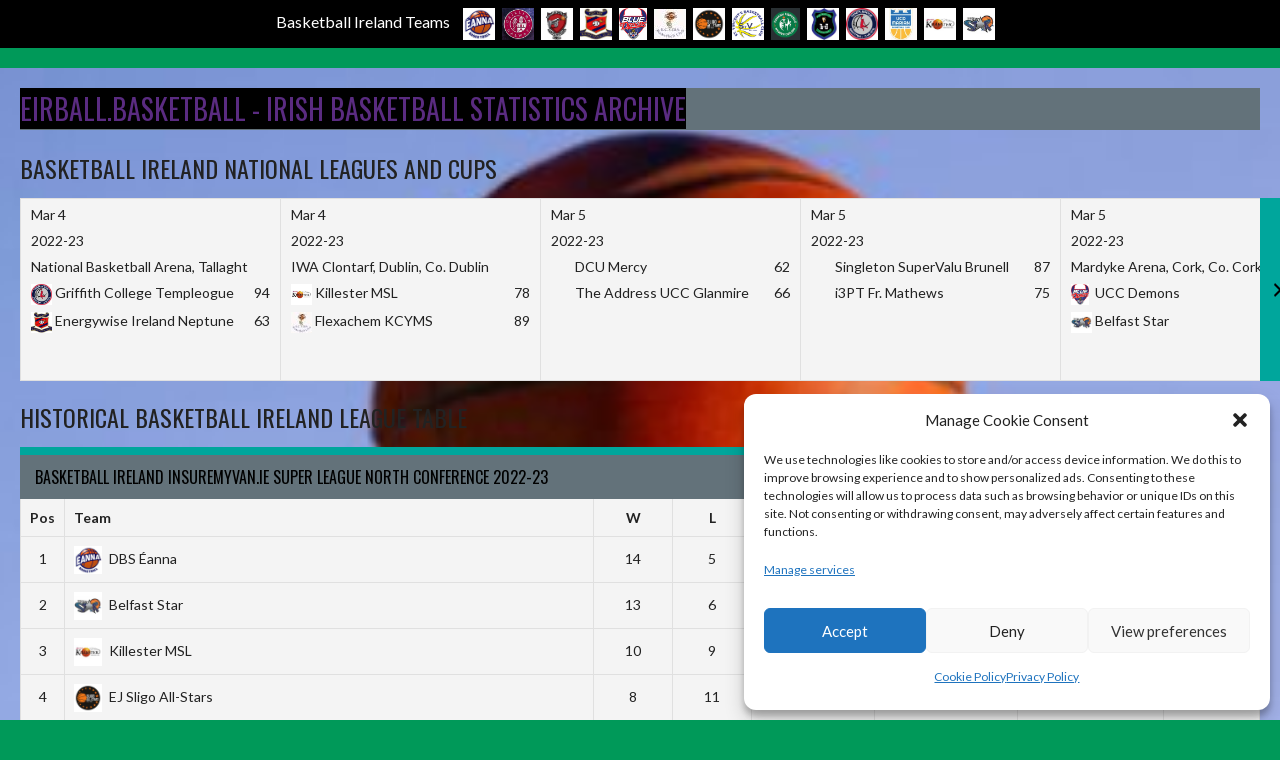

--- FILE ---
content_type: text/html; charset=UTF-8
request_url: https://eirball.basketball/cork-basketball/
body_size: 29524
content:
<!DOCTYPE html>
<html lang="en-US">
<head>
<meta charset="UTF-8">
<meta name="viewport" content="width=device-width, initial-scale=1">
<link rel="profile" href="https://gmpg.org/xfn/11">
<link rel="pingback" href="https://eirball.basketball/xmlrpc.php">
<title>Cork Basketball &#8211; Eirball.Basketball &#8211; Basketball in Ireland Statistics Archive</title>
<meta name='robots' content='max-image-preview:large' />
<link rel='dns-prefetch' href='//fonts.googleapis.com' />
<link rel="alternate" type="application/rss+xml" title="Eirball.Basketball - Basketball in Ireland Statistics Archive &raquo; Feed" href="https://eirball.basketball/feed/" />
<link rel="alternate" type="application/rss+xml" title="Eirball.Basketball - Basketball in Ireland Statistics Archive &raquo; Comments Feed" href="https://eirball.basketball/comments/feed/" />
<link rel="alternate" title="oEmbed (JSON)" type="application/json+oembed" href="https://eirball.basketball/wp-json/oembed/1.0/embed?url=https%3A%2F%2Feirball.basketball%2Fcork-basketball%2F" />
<link rel="alternate" title="oEmbed (XML)" type="text/xml+oembed" href="https://eirball.basketball/wp-json/oembed/1.0/embed?url=https%3A%2F%2Feirball.basketball%2Fcork-basketball%2F&#038;format=xml" />
<style id='wp-img-auto-sizes-contain-inline-css' type='text/css'>
img:is([sizes=auto i],[sizes^="auto," i]){contain-intrinsic-size:3000px 1500px}
/*# sourceURL=wp-img-auto-sizes-contain-inline-css */
</style>
<style id='wp-emoji-styles-inline-css' type='text/css'>

	img.wp-smiley, img.emoji {
		display: inline !important;
		border: none !important;
		box-shadow: none !important;
		height: 1em !important;
		width: 1em !important;
		margin: 0 0.07em !important;
		vertical-align: -0.1em !important;
		background: none !important;
		padding: 0 !important;
	}
/*# sourceURL=wp-emoji-styles-inline-css */
</style>
<style id='wp-block-library-inline-css' type='text/css'>
:root{--wp-block-synced-color:#7a00df;--wp-block-synced-color--rgb:122,0,223;--wp-bound-block-color:var(--wp-block-synced-color);--wp-editor-canvas-background:#ddd;--wp-admin-theme-color:#007cba;--wp-admin-theme-color--rgb:0,124,186;--wp-admin-theme-color-darker-10:#006ba1;--wp-admin-theme-color-darker-10--rgb:0,107,160.5;--wp-admin-theme-color-darker-20:#005a87;--wp-admin-theme-color-darker-20--rgb:0,90,135;--wp-admin-border-width-focus:2px}@media (min-resolution:192dpi){:root{--wp-admin-border-width-focus:1.5px}}.wp-element-button{cursor:pointer}:root .has-very-light-gray-background-color{background-color:#eee}:root .has-very-dark-gray-background-color{background-color:#313131}:root .has-very-light-gray-color{color:#eee}:root .has-very-dark-gray-color{color:#313131}:root .has-vivid-green-cyan-to-vivid-cyan-blue-gradient-background{background:linear-gradient(135deg,#00d084,#0693e3)}:root .has-purple-crush-gradient-background{background:linear-gradient(135deg,#34e2e4,#4721fb 50%,#ab1dfe)}:root .has-hazy-dawn-gradient-background{background:linear-gradient(135deg,#faaca8,#dad0ec)}:root .has-subdued-olive-gradient-background{background:linear-gradient(135deg,#fafae1,#67a671)}:root .has-atomic-cream-gradient-background{background:linear-gradient(135deg,#fdd79a,#004a59)}:root .has-nightshade-gradient-background{background:linear-gradient(135deg,#330968,#31cdcf)}:root .has-midnight-gradient-background{background:linear-gradient(135deg,#020381,#2874fc)}:root{--wp--preset--font-size--normal:16px;--wp--preset--font-size--huge:42px}.has-regular-font-size{font-size:1em}.has-larger-font-size{font-size:2.625em}.has-normal-font-size{font-size:var(--wp--preset--font-size--normal)}.has-huge-font-size{font-size:var(--wp--preset--font-size--huge)}.has-text-align-center{text-align:center}.has-text-align-left{text-align:left}.has-text-align-right{text-align:right}.has-fit-text{white-space:nowrap!important}#end-resizable-editor-section{display:none}.aligncenter{clear:both}.items-justified-left{justify-content:flex-start}.items-justified-center{justify-content:center}.items-justified-right{justify-content:flex-end}.items-justified-space-between{justify-content:space-between}.screen-reader-text{border:0;clip-path:inset(50%);height:1px;margin:-1px;overflow:hidden;padding:0;position:absolute;width:1px;word-wrap:normal!important}.screen-reader-text:focus{background-color:#ddd;clip-path:none;color:#444;display:block;font-size:1em;height:auto;left:5px;line-height:normal;padding:15px 23px 14px;text-decoration:none;top:5px;width:auto;z-index:100000}html :where(.has-border-color){border-style:solid}html :where([style*=border-top-color]){border-top-style:solid}html :where([style*=border-right-color]){border-right-style:solid}html :where([style*=border-bottom-color]){border-bottom-style:solid}html :where([style*=border-left-color]){border-left-style:solid}html :where([style*=border-width]){border-style:solid}html :where([style*=border-top-width]){border-top-style:solid}html :where([style*=border-right-width]){border-right-style:solid}html :where([style*=border-bottom-width]){border-bottom-style:solid}html :where([style*=border-left-width]){border-left-style:solid}html :where(img[class*=wp-image-]){height:auto;max-width:100%}:where(figure){margin:0 0 1em}html :where(.is-position-sticky){--wp-admin--admin-bar--position-offset:var(--wp-admin--admin-bar--height,0px)}@media screen and (max-width:600px){html :where(.is-position-sticky){--wp-admin--admin-bar--position-offset:0px}}

/*# sourceURL=wp-block-library-inline-css */
</style><style id='wp-block-archives-inline-css' type='text/css'>
.wp-block-archives{box-sizing:border-box}.wp-block-archives-dropdown label{display:block}
/*# sourceURL=https://eirball.basketball/wp-includes/blocks/archives/style.min.css */
</style>
<style id='wp-block-button-inline-css' type='text/css'>
.wp-block-button__link{align-content:center;box-sizing:border-box;cursor:pointer;display:inline-block;height:100%;text-align:center;word-break:break-word}.wp-block-button__link.aligncenter{text-align:center}.wp-block-button__link.alignright{text-align:right}:where(.wp-block-button__link){border-radius:9999px;box-shadow:none;padding:calc(.667em + 2px) calc(1.333em + 2px);text-decoration:none}.wp-block-button[style*=text-decoration] .wp-block-button__link{text-decoration:inherit}.wp-block-buttons>.wp-block-button.has-custom-width{max-width:none}.wp-block-buttons>.wp-block-button.has-custom-width .wp-block-button__link{width:100%}.wp-block-buttons>.wp-block-button.has-custom-font-size .wp-block-button__link{font-size:inherit}.wp-block-buttons>.wp-block-button.wp-block-button__width-25{width:calc(25% - var(--wp--style--block-gap, .5em)*.75)}.wp-block-buttons>.wp-block-button.wp-block-button__width-50{width:calc(50% - var(--wp--style--block-gap, .5em)*.5)}.wp-block-buttons>.wp-block-button.wp-block-button__width-75{width:calc(75% - var(--wp--style--block-gap, .5em)*.25)}.wp-block-buttons>.wp-block-button.wp-block-button__width-100{flex-basis:100%;width:100%}.wp-block-buttons.is-vertical>.wp-block-button.wp-block-button__width-25{width:25%}.wp-block-buttons.is-vertical>.wp-block-button.wp-block-button__width-50{width:50%}.wp-block-buttons.is-vertical>.wp-block-button.wp-block-button__width-75{width:75%}.wp-block-button.is-style-squared,.wp-block-button__link.wp-block-button.is-style-squared{border-radius:0}.wp-block-button.no-border-radius,.wp-block-button__link.no-border-radius{border-radius:0!important}:root :where(.wp-block-button .wp-block-button__link.is-style-outline),:root :where(.wp-block-button.is-style-outline>.wp-block-button__link){border:2px solid;padding:.667em 1.333em}:root :where(.wp-block-button .wp-block-button__link.is-style-outline:not(.has-text-color)),:root :where(.wp-block-button.is-style-outline>.wp-block-button__link:not(.has-text-color)){color:currentColor}:root :where(.wp-block-button .wp-block-button__link.is-style-outline:not(.has-background)),:root :where(.wp-block-button.is-style-outline>.wp-block-button__link:not(.has-background)){background-color:initial;background-image:none}
/*# sourceURL=https://eirball.basketball/wp-includes/blocks/button/style.min.css */
</style>
<style id='wp-block-heading-inline-css' type='text/css'>
h1:where(.wp-block-heading).has-background,h2:where(.wp-block-heading).has-background,h3:where(.wp-block-heading).has-background,h4:where(.wp-block-heading).has-background,h5:where(.wp-block-heading).has-background,h6:where(.wp-block-heading).has-background{padding:1.25em 2.375em}h1.has-text-align-left[style*=writing-mode]:where([style*=vertical-lr]),h1.has-text-align-right[style*=writing-mode]:where([style*=vertical-rl]),h2.has-text-align-left[style*=writing-mode]:where([style*=vertical-lr]),h2.has-text-align-right[style*=writing-mode]:where([style*=vertical-rl]),h3.has-text-align-left[style*=writing-mode]:where([style*=vertical-lr]),h3.has-text-align-right[style*=writing-mode]:where([style*=vertical-rl]),h4.has-text-align-left[style*=writing-mode]:where([style*=vertical-lr]),h4.has-text-align-right[style*=writing-mode]:where([style*=vertical-rl]),h5.has-text-align-left[style*=writing-mode]:where([style*=vertical-lr]),h5.has-text-align-right[style*=writing-mode]:where([style*=vertical-rl]),h6.has-text-align-left[style*=writing-mode]:where([style*=vertical-lr]),h6.has-text-align-right[style*=writing-mode]:where([style*=vertical-rl]){rotate:180deg}
/*# sourceURL=https://eirball.basketball/wp-includes/blocks/heading/style.min.css */
</style>
<style id='wp-block-media-text-inline-css' type='text/css'>
.wp-block-media-text{box-sizing:border-box;
  /*!rtl:begin:ignore*/direction:ltr;
  /*!rtl:end:ignore*/display:grid;grid-template-columns:50% 1fr;grid-template-rows:auto}.wp-block-media-text.has-media-on-the-right{grid-template-columns:1fr 50%}.wp-block-media-text.is-vertically-aligned-top>.wp-block-media-text__content,.wp-block-media-text.is-vertically-aligned-top>.wp-block-media-text__media{align-self:start}.wp-block-media-text.is-vertically-aligned-center>.wp-block-media-text__content,.wp-block-media-text.is-vertically-aligned-center>.wp-block-media-text__media,.wp-block-media-text>.wp-block-media-text__content,.wp-block-media-text>.wp-block-media-text__media{align-self:center}.wp-block-media-text.is-vertically-aligned-bottom>.wp-block-media-text__content,.wp-block-media-text.is-vertically-aligned-bottom>.wp-block-media-text__media{align-self:end}.wp-block-media-text>.wp-block-media-text__media{
  /*!rtl:begin:ignore*/grid-column:1;grid-row:1;
  /*!rtl:end:ignore*/margin:0}.wp-block-media-text>.wp-block-media-text__content{direction:ltr;
  /*!rtl:begin:ignore*/grid-column:2;grid-row:1;
  /*!rtl:end:ignore*/padding:0 8%;word-break:break-word}.wp-block-media-text.has-media-on-the-right>.wp-block-media-text__media{
  /*!rtl:begin:ignore*/grid-column:2;grid-row:1
  /*!rtl:end:ignore*/}.wp-block-media-text.has-media-on-the-right>.wp-block-media-text__content{
  /*!rtl:begin:ignore*/grid-column:1;grid-row:1
  /*!rtl:end:ignore*/}.wp-block-media-text__media a{display:block}.wp-block-media-text__media img,.wp-block-media-text__media video{height:auto;max-width:unset;vertical-align:middle;width:100%}.wp-block-media-text.is-image-fill>.wp-block-media-text__media{background-size:cover;height:100%;min-height:250px}.wp-block-media-text.is-image-fill>.wp-block-media-text__media>a{display:block;height:100%}.wp-block-media-text.is-image-fill>.wp-block-media-text__media img{height:1px;margin:-1px;overflow:hidden;padding:0;position:absolute;width:1px;clip:rect(0,0,0,0);border:0}.wp-block-media-text.is-image-fill-element>.wp-block-media-text__media{height:100%;min-height:250px}.wp-block-media-text.is-image-fill-element>.wp-block-media-text__media>a{display:block;height:100%}.wp-block-media-text.is-image-fill-element>.wp-block-media-text__media img{height:100%;object-fit:cover;width:100%}@media (max-width:600px){.wp-block-media-text.is-stacked-on-mobile{grid-template-columns:100%!important}.wp-block-media-text.is-stacked-on-mobile>.wp-block-media-text__media{grid-column:1;grid-row:1}.wp-block-media-text.is-stacked-on-mobile>.wp-block-media-text__content{grid-column:1;grid-row:2}}
/*# sourceURL=https://eirball.basketball/wp-includes/blocks/media-text/style.min.css */
</style>
<style id='wp-block-buttons-inline-css' type='text/css'>
.wp-block-buttons{box-sizing:border-box}.wp-block-buttons.is-vertical{flex-direction:column}.wp-block-buttons.is-vertical>.wp-block-button:last-child{margin-bottom:0}.wp-block-buttons>.wp-block-button{display:inline-block;margin:0}.wp-block-buttons.is-content-justification-left{justify-content:flex-start}.wp-block-buttons.is-content-justification-left.is-vertical{align-items:flex-start}.wp-block-buttons.is-content-justification-center{justify-content:center}.wp-block-buttons.is-content-justification-center.is-vertical{align-items:center}.wp-block-buttons.is-content-justification-right{justify-content:flex-end}.wp-block-buttons.is-content-justification-right.is-vertical{align-items:flex-end}.wp-block-buttons.is-content-justification-space-between{justify-content:space-between}.wp-block-buttons.aligncenter{text-align:center}.wp-block-buttons:not(.is-content-justification-space-between,.is-content-justification-right,.is-content-justification-left,.is-content-justification-center) .wp-block-button.aligncenter{margin-left:auto;margin-right:auto;width:100%}.wp-block-buttons[style*=text-decoration] .wp-block-button,.wp-block-buttons[style*=text-decoration] .wp-block-button__link{text-decoration:inherit}.wp-block-buttons.has-custom-font-size .wp-block-button__link{font-size:inherit}.wp-block-buttons .wp-block-button__link{width:100%}.wp-block-button.aligncenter{text-align:center}
/*# sourceURL=https://eirball.basketball/wp-includes/blocks/buttons/style.min.css */
</style>
<style id='wp-block-search-inline-css' type='text/css'>
.wp-block-search__button{margin-left:10px;word-break:normal}.wp-block-search__button.has-icon{line-height:0}.wp-block-search__button svg{height:1.25em;min-height:24px;min-width:24px;width:1.25em;fill:currentColor;vertical-align:text-bottom}:where(.wp-block-search__button){border:1px solid #ccc;padding:6px 10px}.wp-block-search__inside-wrapper{display:flex;flex:auto;flex-wrap:nowrap;max-width:100%}.wp-block-search__label{width:100%}.wp-block-search.wp-block-search__button-only .wp-block-search__button{box-sizing:border-box;display:flex;flex-shrink:0;justify-content:center;margin-left:0;max-width:100%}.wp-block-search.wp-block-search__button-only .wp-block-search__inside-wrapper{min-width:0!important;transition-property:width}.wp-block-search.wp-block-search__button-only .wp-block-search__input{flex-basis:100%;transition-duration:.3s}.wp-block-search.wp-block-search__button-only.wp-block-search__searchfield-hidden,.wp-block-search.wp-block-search__button-only.wp-block-search__searchfield-hidden .wp-block-search__inside-wrapper{overflow:hidden}.wp-block-search.wp-block-search__button-only.wp-block-search__searchfield-hidden .wp-block-search__input{border-left-width:0!important;border-right-width:0!important;flex-basis:0;flex-grow:0;margin:0;min-width:0!important;padding-left:0!important;padding-right:0!important;width:0!important}:where(.wp-block-search__input){appearance:none;border:1px solid #949494;flex-grow:1;font-family:inherit;font-size:inherit;font-style:inherit;font-weight:inherit;letter-spacing:inherit;line-height:inherit;margin-left:0;margin-right:0;min-width:3rem;padding:8px;text-decoration:unset!important;text-transform:inherit}:where(.wp-block-search__button-inside .wp-block-search__inside-wrapper){background-color:#fff;border:1px solid #949494;box-sizing:border-box;padding:4px}:where(.wp-block-search__button-inside .wp-block-search__inside-wrapper) .wp-block-search__input{border:none;border-radius:0;padding:0 4px}:where(.wp-block-search__button-inside .wp-block-search__inside-wrapper) .wp-block-search__input:focus{outline:none}:where(.wp-block-search__button-inside .wp-block-search__inside-wrapper) :where(.wp-block-search__button){padding:4px 8px}.wp-block-search.aligncenter .wp-block-search__inside-wrapper{margin:auto}.wp-block[data-align=right] .wp-block-search.wp-block-search__button-only .wp-block-search__inside-wrapper{float:right}
/*# sourceURL=https://eirball.basketball/wp-includes/blocks/search/style.min.css */
</style>
<style id='wp-block-group-inline-css' type='text/css'>
.wp-block-group{box-sizing:border-box}:where(.wp-block-group.wp-block-group-is-layout-constrained){position:relative}
/*# sourceURL=https://eirball.basketball/wp-includes/blocks/group/style.min.css */
</style>
<style id='wp-block-paragraph-inline-css' type='text/css'>
.is-small-text{font-size:.875em}.is-regular-text{font-size:1em}.is-large-text{font-size:2.25em}.is-larger-text{font-size:3em}.has-drop-cap:not(:focus):first-letter{float:left;font-size:8.4em;font-style:normal;font-weight:100;line-height:.68;margin:.05em .1em 0 0;text-transform:uppercase}body.rtl .has-drop-cap:not(:focus):first-letter{float:none;margin-left:.1em}p.has-drop-cap.has-background{overflow:hidden}:root :where(p.has-background){padding:1.25em 2.375em}:where(p.has-text-color:not(.has-link-color)) a{color:inherit}p.has-text-align-left[style*="writing-mode:vertical-lr"],p.has-text-align-right[style*="writing-mode:vertical-rl"]{rotate:180deg}
/*# sourceURL=https://eirball.basketball/wp-includes/blocks/paragraph/style.min.css */
</style>
<style id='wp-block-spacer-inline-css' type='text/css'>
.wp-block-spacer{clear:both}
/*# sourceURL=https://eirball.basketball/wp-includes/blocks/spacer/style.min.css */
</style>
<style id='global-styles-inline-css' type='text/css'>
:root{--wp--preset--aspect-ratio--square: 1;--wp--preset--aspect-ratio--4-3: 4/3;--wp--preset--aspect-ratio--3-4: 3/4;--wp--preset--aspect-ratio--3-2: 3/2;--wp--preset--aspect-ratio--2-3: 2/3;--wp--preset--aspect-ratio--16-9: 16/9;--wp--preset--aspect-ratio--9-16: 9/16;--wp--preset--color--black: #000000;--wp--preset--color--cyan-bluish-gray: #abb8c3;--wp--preset--color--white: #ffffff;--wp--preset--color--pale-pink: #f78da7;--wp--preset--color--vivid-red: #cf2e2e;--wp--preset--color--luminous-vivid-orange: #ff6900;--wp--preset--color--luminous-vivid-amber: #fcb900;--wp--preset--color--light-green-cyan: #7bdcb5;--wp--preset--color--vivid-green-cyan: #00d084;--wp--preset--color--pale-cyan-blue: #8ed1fc;--wp--preset--color--vivid-cyan-blue: #0693e3;--wp--preset--color--vivid-purple: #9b51e0;--wp--preset--gradient--vivid-cyan-blue-to-vivid-purple: linear-gradient(135deg,rgb(6,147,227) 0%,rgb(155,81,224) 100%);--wp--preset--gradient--light-green-cyan-to-vivid-green-cyan: linear-gradient(135deg,rgb(122,220,180) 0%,rgb(0,208,130) 100%);--wp--preset--gradient--luminous-vivid-amber-to-luminous-vivid-orange: linear-gradient(135deg,rgb(252,185,0) 0%,rgb(255,105,0) 100%);--wp--preset--gradient--luminous-vivid-orange-to-vivid-red: linear-gradient(135deg,rgb(255,105,0) 0%,rgb(207,46,46) 100%);--wp--preset--gradient--very-light-gray-to-cyan-bluish-gray: linear-gradient(135deg,rgb(238,238,238) 0%,rgb(169,184,195) 100%);--wp--preset--gradient--cool-to-warm-spectrum: linear-gradient(135deg,rgb(74,234,220) 0%,rgb(151,120,209) 20%,rgb(207,42,186) 40%,rgb(238,44,130) 60%,rgb(251,105,98) 80%,rgb(254,248,76) 100%);--wp--preset--gradient--blush-light-purple: linear-gradient(135deg,rgb(255,206,236) 0%,rgb(152,150,240) 100%);--wp--preset--gradient--blush-bordeaux: linear-gradient(135deg,rgb(254,205,165) 0%,rgb(254,45,45) 50%,rgb(107,0,62) 100%);--wp--preset--gradient--luminous-dusk: linear-gradient(135deg,rgb(255,203,112) 0%,rgb(199,81,192) 50%,rgb(65,88,208) 100%);--wp--preset--gradient--pale-ocean: linear-gradient(135deg,rgb(255,245,203) 0%,rgb(182,227,212) 50%,rgb(51,167,181) 100%);--wp--preset--gradient--electric-grass: linear-gradient(135deg,rgb(202,248,128) 0%,rgb(113,206,126) 100%);--wp--preset--gradient--midnight: linear-gradient(135deg,rgb(2,3,129) 0%,rgb(40,116,252) 100%);--wp--preset--font-size--small: 13px;--wp--preset--font-size--medium: 20px;--wp--preset--font-size--large: 36px;--wp--preset--font-size--x-large: 42px;--wp--preset--spacing--20: 0.44rem;--wp--preset--spacing--30: 0.67rem;--wp--preset--spacing--40: 1rem;--wp--preset--spacing--50: 1.5rem;--wp--preset--spacing--60: 2.25rem;--wp--preset--spacing--70: 3.38rem;--wp--preset--spacing--80: 5.06rem;--wp--preset--shadow--natural: 6px 6px 9px rgba(0, 0, 0, 0.2);--wp--preset--shadow--deep: 12px 12px 50px rgba(0, 0, 0, 0.4);--wp--preset--shadow--sharp: 6px 6px 0px rgba(0, 0, 0, 0.2);--wp--preset--shadow--outlined: 6px 6px 0px -3px rgb(255, 255, 255), 6px 6px rgb(0, 0, 0);--wp--preset--shadow--crisp: 6px 6px 0px rgb(0, 0, 0);}:where(.is-layout-flex){gap: 0.5em;}:where(.is-layout-grid){gap: 0.5em;}body .is-layout-flex{display: flex;}.is-layout-flex{flex-wrap: wrap;align-items: center;}.is-layout-flex > :is(*, div){margin: 0;}body .is-layout-grid{display: grid;}.is-layout-grid > :is(*, div){margin: 0;}:where(.wp-block-columns.is-layout-flex){gap: 2em;}:where(.wp-block-columns.is-layout-grid){gap: 2em;}:where(.wp-block-post-template.is-layout-flex){gap: 1.25em;}:where(.wp-block-post-template.is-layout-grid){gap: 1.25em;}.has-black-color{color: var(--wp--preset--color--black) !important;}.has-cyan-bluish-gray-color{color: var(--wp--preset--color--cyan-bluish-gray) !important;}.has-white-color{color: var(--wp--preset--color--white) !important;}.has-pale-pink-color{color: var(--wp--preset--color--pale-pink) !important;}.has-vivid-red-color{color: var(--wp--preset--color--vivid-red) !important;}.has-luminous-vivid-orange-color{color: var(--wp--preset--color--luminous-vivid-orange) !important;}.has-luminous-vivid-amber-color{color: var(--wp--preset--color--luminous-vivid-amber) !important;}.has-light-green-cyan-color{color: var(--wp--preset--color--light-green-cyan) !important;}.has-vivid-green-cyan-color{color: var(--wp--preset--color--vivid-green-cyan) !important;}.has-pale-cyan-blue-color{color: var(--wp--preset--color--pale-cyan-blue) !important;}.has-vivid-cyan-blue-color{color: var(--wp--preset--color--vivid-cyan-blue) !important;}.has-vivid-purple-color{color: var(--wp--preset--color--vivid-purple) !important;}.has-black-background-color{background-color: var(--wp--preset--color--black) !important;}.has-cyan-bluish-gray-background-color{background-color: var(--wp--preset--color--cyan-bluish-gray) !important;}.has-white-background-color{background-color: var(--wp--preset--color--white) !important;}.has-pale-pink-background-color{background-color: var(--wp--preset--color--pale-pink) !important;}.has-vivid-red-background-color{background-color: var(--wp--preset--color--vivid-red) !important;}.has-luminous-vivid-orange-background-color{background-color: var(--wp--preset--color--luminous-vivid-orange) !important;}.has-luminous-vivid-amber-background-color{background-color: var(--wp--preset--color--luminous-vivid-amber) !important;}.has-light-green-cyan-background-color{background-color: var(--wp--preset--color--light-green-cyan) !important;}.has-vivid-green-cyan-background-color{background-color: var(--wp--preset--color--vivid-green-cyan) !important;}.has-pale-cyan-blue-background-color{background-color: var(--wp--preset--color--pale-cyan-blue) !important;}.has-vivid-cyan-blue-background-color{background-color: var(--wp--preset--color--vivid-cyan-blue) !important;}.has-vivid-purple-background-color{background-color: var(--wp--preset--color--vivid-purple) !important;}.has-black-border-color{border-color: var(--wp--preset--color--black) !important;}.has-cyan-bluish-gray-border-color{border-color: var(--wp--preset--color--cyan-bluish-gray) !important;}.has-white-border-color{border-color: var(--wp--preset--color--white) !important;}.has-pale-pink-border-color{border-color: var(--wp--preset--color--pale-pink) !important;}.has-vivid-red-border-color{border-color: var(--wp--preset--color--vivid-red) !important;}.has-luminous-vivid-orange-border-color{border-color: var(--wp--preset--color--luminous-vivid-orange) !important;}.has-luminous-vivid-amber-border-color{border-color: var(--wp--preset--color--luminous-vivid-amber) !important;}.has-light-green-cyan-border-color{border-color: var(--wp--preset--color--light-green-cyan) !important;}.has-vivid-green-cyan-border-color{border-color: var(--wp--preset--color--vivid-green-cyan) !important;}.has-pale-cyan-blue-border-color{border-color: var(--wp--preset--color--pale-cyan-blue) !important;}.has-vivid-cyan-blue-border-color{border-color: var(--wp--preset--color--vivid-cyan-blue) !important;}.has-vivid-purple-border-color{border-color: var(--wp--preset--color--vivid-purple) !important;}.has-vivid-cyan-blue-to-vivid-purple-gradient-background{background: var(--wp--preset--gradient--vivid-cyan-blue-to-vivid-purple) !important;}.has-light-green-cyan-to-vivid-green-cyan-gradient-background{background: var(--wp--preset--gradient--light-green-cyan-to-vivid-green-cyan) !important;}.has-luminous-vivid-amber-to-luminous-vivid-orange-gradient-background{background: var(--wp--preset--gradient--luminous-vivid-amber-to-luminous-vivid-orange) !important;}.has-luminous-vivid-orange-to-vivid-red-gradient-background{background: var(--wp--preset--gradient--luminous-vivid-orange-to-vivid-red) !important;}.has-very-light-gray-to-cyan-bluish-gray-gradient-background{background: var(--wp--preset--gradient--very-light-gray-to-cyan-bluish-gray) !important;}.has-cool-to-warm-spectrum-gradient-background{background: var(--wp--preset--gradient--cool-to-warm-spectrum) !important;}.has-blush-light-purple-gradient-background{background: var(--wp--preset--gradient--blush-light-purple) !important;}.has-blush-bordeaux-gradient-background{background: var(--wp--preset--gradient--blush-bordeaux) !important;}.has-luminous-dusk-gradient-background{background: var(--wp--preset--gradient--luminous-dusk) !important;}.has-pale-ocean-gradient-background{background: var(--wp--preset--gradient--pale-ocean) !important;}.has-electric-grass-gradient-background{background: var(--wp--preset--gradient--electric-grass) !important;}.has-midnight-gradient-background{background: var(--wp--preset--gradient--midnight) !important;}.has-small-font-size{font-size: var(--wp--preset--font-size--small) !important;}.has-medium-font-size{font-size: var(--wp--preset--font-size--medium) !important;}.has-large-font-size{font-size: var(--wp--preset--font-size--large) !important;}.has-x-large-font-size{font-size: var(--wp--preset--font-size--x-large) !important;}
/*# sourceURL=global-styles-inline-css */
</style>
<style id='block-style-variation-styles-inline-css' type='text/css'>
:root :where(.wp-block-button.is-style-outline--2 .wp-block-button__link){background: transparent none;border-color: currentColor;border-width: 2px;border-style: solid;color: currentColor;padding-top: 0.667em;padding-right: 1.33em;padding-bottom: 0.667em;padding-left: 1.33em;}
:root :where(.wp-block-button.is-style-outline--3 .wp-block-button__link){background: transparent none;border-color: currentColor;border-width: 2px;border-style: solid;color: currentColor;padding-top: 0.667em;padding-right: 1.33em;padding-bottom: 0.667em;padding-left: 1.33em;}
:root :where(.wp-block-button.is-style-outline--4 .wp-block-button__link){background: transparent none;border-color: currentColor;border-width: 2px;border-style: solid;color: currentColor;padding-top: 0.667em;padding-right: 1.33em;padding-bottom: 0.667em;padding-left: 1.33em;}
:root :where(.wp-block-button.is-style-outline--5 .wp-block-button__link){background: transparent none;border-color: currentColor;border-width: 2px;border-style: solid;color: currentColor;padding-top: 0.667em;padding-right: 1.33em;padding-bottom: 0.667em;padding-left: 1.33em;}
:root :where(.wp-block-button.is-style-outline--6 .wp-block-button__link){background: transparent none;border-color: currentColor;border-width: 2px;border-style: solid;color: currentColor;padding-top: 0.667em;padding-right: 1.33em;padding-bottom: 0.667em;padding-left: 1.33em;}
:root :where(.wp-block-button.is-style-outline--7 .wp-block-button__link){background: transparent none;border-color: currentColor;border-width: 2px;border-style: solid;color: currentColor;padding-top: 0.667em;padding-right: 1.33em;padding-bottom: 0.667em;padding-left: 1.33em;}
:root :where(.wp-block-button.is-style-outline--8 .wp-block-button__link){background: transparent none;border-color: currentColor;border-width: 2px;border-style: solid;color: currentColor;padding-top: 0.667em;padding-right: 1.33em;padding-bottom: 0.667em;padding-left: 1.33em;}
:root :where(.wp-block-button.is-style-outline--9 .wp-block-button__link){background: transparent none;border-color: currentColor;border-width: 2px;border-style: solid;color: currentColor;padding-top: 0.667em;padding-right: 1.33em;padding-bottom: 0.667em;padding-left: 1.33em;}
:root :where(.wp-block-button.is-style-outline--10 .wp-block-button__link){background: transparent none;border-color: currentColor;border-width: 2px;border-style: solid;color: currentColor;padding-top: 0.667em;padding-right: 1.33em;padding-bottom: 0.667em;padding-left: 1.33em;}
:root :where(.wp-block-button.is-style-outline--11 .wp-block-button__link){background: transparent none;border-color: currentColor;border-width: 2px;border-style: solid;color: currentColor;padding-top: 0.667em;padding-right: 1.33em;padding-bottom: 0.667em;padding-left: 1.33em;}
:root :where(.wp-block-button.is-style-outline--12 .wp-block-button__link){background: transparent none;border-color: currentColor;border-width: 2px;border-style: solid;color: currentColor;padding-top: 0.667em;padding-right: 1.33em;padding-bottom: 0.667em;padding-left: 1.33em;}
:root :where(.wp-block-button.is-style-outline--13 .wp-block-button__link){background: transparent none;border-color: currentColor;border-width: 2px;border-style: solid;color: currentColor;padding-top: 0.667em;padding-right: 1.33em;padding-bottom: 0.667em;padding-left: 1.33em;}
:root :where(.wp-block-button.is-style-outline--14 .wp-block-button__link){background: transparent none;border-color: currentColor;border-width: 2px;border-style: solid;color: currentColor;padding-top: 0.667em;padding-right: 1.33em;padding-bottom: 0.667em;padding-left: 1.33em;}
:root :where(.wp-block-button.is-style-outline--15 .wp-block-button__link){background: transparent none;border-color: currentColor;border-width: 2px;border-style: solid;color: currentColor;padding-top: 0.667em;padding-right: 1.33em;padding-bottom: 0.667em;padding-left: 1.33em;}
:root :where(.wp-block-button.is-style-outline--16 .wp-block-button__link){background: transparent none;border-color: currentColor;border-width: 2px;border-style: solid;color: currentColor;padding-top: 0.667em;padding-right: 1.33em;padding-bottom: 0.667em;padding-left: 1.33em;}
:root :where(.wp-block-button.is-style-outline--17 .wp-block-button__link){background: transparent none;border-color: currentColor;border-width: 2px;border-style: solid;color: currentColor;padding-top: 0.667em;padding-right: 1.33em;padding-bottom: 0.667em;padding-left: 1.33em;}
:root :where(.wp-block-button.is-style-outline--18 .wp-block-button__link){background: transparent none;border-color: currentColor;border-width: 2px;border-style: solid;color: currentColor;padding-top: 0.667em;padding-right: 1.33em;padding-bottom: 0.667em;padding-left: 1.33em;}
:root :where(.wp-block-button.is-style-outline--19 .wp-block-button__link){background: transparent none;border-color: currentColor;border-width: 2px;border-style: solid;color: currentColor;padding-top: 0.667em;padding-right: 1.33em;padding-bottom: 0.667em;padding-left: 1.33em;}
:root :where(.wp-block-button.is-style-outline--20 .wp-block-button__link){background: transparent none;border-color: currentColor;border-width: 2px;border-style: solid;color: currentColor;padding-top: 0.667em;padding-right: 1.33em;padding-bottom: 0.667em;padding-left: 1.33em;}
:root :where(.wp-block-button.is-style-outline--21 .wp-block-button__link){background: transparent none;border-color: currentColor;border-width: 2px;border-style: solid;color: currentColor;padding-top: 0.667em;padding-right: 1.33em;padding-bottom: 0.667em;padding-left: 1.33em;}
:root :where(.wp-block-button.is-style-outline--22 .wp-block-button__link){background: transparent none;border-color: currentColor;border-width: 2px;border-style: solid;color: currentColor;padding-top: 0.667em;padding-right: 1.33em;padding-bottom: 0.667em;padding-left: 1.33em;}
:root :where(.wp-block-button.is-style-outline--23 .wp-block-button__link){background: transparent none;border-color: currentColor;border-width: 2px;border-style: solid;color: currentColor;padding-top: 0.667em;padding-right: 1.33em;padding-bottom: 0.667em;padding-left: 1.33em;}
:root :where(.wp-block-button.is-style-outline--24 .wp-block-button__link){background: transparent none;border-color: currentColor;border-width: 2px;border-style: solid;color: currentColor;padding-top: 0.667em;padding-right: 1.33em;padding-bottom: 0.667em;padding-left: 1.33em;}
:root :where(.wp-block-button.is-style-outline--25 .wp-block-button__link){background: transparent none;border-color: currentColor;border-width: 2px;border-style: solid;color: currentColor;padding-top: 0.667em;padding-right: 1.33em;padding-bottom: 0.667em;padding-left: 1.33em;}
:root :where(.wp-block-button.is-style-outline--26 .wp-block-button__link){background: transparent none;border-color: currentColor;border-width: 2px;border-style: solid;color: currentColor;padding-top: 0.667em;padding-right: 1.33em;padding-bottom: 0.667em;padding-left: 1.33em;}
:root :where(.wp-block-button.is-style-outline--27 .wp-block-button__link){background: transparent none;border-color: currentColor;border-width: 2px;border-style: solid;color: currentColor;padding-top: 0.667em;padding-right: 1.33em;padding-bottom: 0.667em;padding-left: 1.33em;}
:root :where(.wp-block-button.is-style-outline--28 .wp-block-button__link){background: transparent none;border-color: currentColor;border-width: 2px;border-style: solid;color: currentColor;padding-top: 0.667em;padding-right: 1.33em;padding-bottom: 0.667em;padding-left: 1.33em;}
:root :where(.wp-block-button.is-style-outline--29 .wp-block-button__link){background: transparent none;border-color: currentColor;border-width: 2px;border-style: solid;color: currentColor;padding-top: 0.667em;padding-right: 1.33em;padding-bottom: 0.667em;padding-left: 1.33em;}
:root :where(.wp-block-button.is-style-outline--30 .wp-block-button__link){background: transparent none;border-color: currentColor;border-width: 2px;border-style: solid;color: currentColor;padding-top: 0.667em;padding-right: 1.33em;padding-bottom: 0.667em;padding-left: 1.33em;}
:root :where(.wp-block-button.is-style-outline--31 .wp-block-button__link){background: transparent none;border-color: currentColor;border-width: 2px;border-style: solid;color: currentColor;padding-top: 0.667em;padding-right: 1.33em;padding-bottom: 0.667em;padding-left: 1.33em;}
:root :where(.wp-block-button.is-style-outline--32 .wp-block-button__link){background: transparent none;border-color: currentColor;border-width: 2px;border-style: solid;color: currentColor;padding-top: 0.667em;padding-right: 1.33em;padding-bottom: 0.667em;padding-left: 1.33em;}
:root :where(.wp-block-button.is-style-outline--33 .wp-block-button__link){background: transparent none;border-color: currentColor;border-width: 2px;border-style: solid;color: currentColor;padding-top: 0.667em;padding-right: 1.33em;padding-bottom: 0.667em;padding-left: 1.33em;}
:root :where(.wp-block-button.is-style-outline--34 .wp-block-button__link){background: transparent none;border-color: currentColor;border-width: 2px;border-style: solid;color: currentColor;padding-top: 0.667em;padding-right: 1.33em;padding-bottom: 0.667em;padding-left: 1.33em;}
:root :where(.wp-block-button.is-style-outline--35 .wp-block-button__link){background: transparent none;border-color: currentColor;border-width: 2px;border-style: solid;color: currentColor;padding-top: 0.667em;padding-right: 1.33em;padding-bottom: 0.667em;padding-left: 1.33em;}
:root :where(.wp-block-button.is-style-outline--36 .wp-block-button__link){background: transparent none;border-color: currentColor;border-width: 2px;border-style: solid;color: currentColor;padding-top: 0.667em;padding-right: 1.33em;padding-bottom: 0.667em;padding-left: 1.33em;}
:root :where(.wp-block-button.is-style-outline--37 .wp-block-button__link){background: transparent none;border-color: currentColor;border-width: 2px;border-style: solid;color: currentColor;padding-top: 0.667em;padding-right: 1.33em;padding-bottom: 0.667em;padding-left: 1.33em;}
:root :where(.wp-block-button.is-style-outline--38 .wp-block-button__link){background: transparent none;border-color: currentColor;border-width: 2px;border-style: solid;color: currentColor;padding-top: 0.667em;padding-right: 1.33em;padding-bottom: 0.667em;padding-left: 1.33em;}
:root :where(.wp-block-button.is-style-outline--39 .wp-block-button__link){background: transparent none;border-color: currentColor;border-width: 2px;border-style: solid;color: currentColor;padding-top: 0.667em;padding-right: 1.33em;padding-bottom: 0.667em;padding-left: 1.33em;}
:root :where(.wp-block-button.is-style-outline--40 .wp-block-button__link){background: transparent none;border-color: currentColor;border-width: 2px;border-style: solid;color: currentColor;padding-top: 0.667em;padding-right: 1.33em;padding-bottom: 0.667em;padding-left: 1.33em;}
:root :where(.wp-block-button.is-style-outline--41 .wp-block-button__link){background: transparent none;border-color: currentColor;border-width: 2px;border-style: solid;color: currentColor;padding-top: 0.667em;padding-right: 1.33em;padding-bottom: 0.667em;padding-left: 1.33em;}
:root :where(.wp-block-button.is-style-outline--42 .wp-block-button__link){background: transparent none;border-color: currentColor;border-width: 2px;border-style: solid;color: currentColor;padding-top: 0.667em;padding-right: 1.33em;padding-bottom: 0.667em;padding-left: 1.33em;}
:root :where(.wp-block-button.is-style-outline--43 .wp-block-button__link){background: transparent none;border-color: currentColor;border-width: 2px;border-style: solid;color: currentColor;padding-top: 0.667em;padding-right: 1.33em;padding-bottom: 0.667em;padding-left: 1.33em;}
:root :where(.wp-block-button.is-style-outline--44 .wp-block-button__link){background: transparent none;border-color: currentColor;border-width: 2px;border-style: solid;color: currentColor;padding-top: 0.667em;padding-right: 1.33em;padding-bottom: 0.667em;padding-left: 1.33em;}
:root :where(.wp-block-button.is-style-outline--45 .wp-block-button__link){background: transparent none;border-color: currentColor;border-width: 2px;border-style: solid;color: currentColor;padding-top: 0.667em;padding-right: 1.33em;padding-bottom: 0.667em;padding-left: 1.33em;}
:root :where(.wp-block-button.is-style-outline--46 .wp-block-button__link){background: transparent none;border-color: currentColor;border-width: 2px;border-style: solid;color: currentColor;padding-top: 0.667em;padding-right: 1.33em;padding-bottom: 0.667em;padding-left: 1.33em;}
:root :where(.wp-block-button.is-style-outline--47 .wp-block-button__link){background: transparent none;border-color: currentColor;border-width: 2px;border-style: solid;color: currentColor;padding-top: 0.667em;padding-right: 1.33em;padding-bottom: 0.667em;padding-left: 1.33em;}
:root :where(.wp-block-button.is-style-outline--48 .wp-block-button__link){background: transparent none;border-color: currentColor;border-width: 2px;border-style: solid;color: currentColor;padding-top: 0.667em;padding-right: 1.33em;padding-bottom: 0.667em;padding-left: 1.33em;}
:root :where(.wp-block-button.is-style-outline--49 .wp-block-button__link){background: transparent none;border-color: currentColor;border-width: 2px;border-style: solid;color: currentColor;padding-top: 0.667em;padding-right: 1.33em;padding-bottom: 0.667em;padding-left: 1.33em;}
:root :where(.wp-block-button.is-style-outline--50 .wp-block-button__link){background: transparent none;border-color: currentColor;border-width: 2px;border-style: solid;color: currentColor;padding-top: 0.667em;padding-right: 1.33em;padding-bottom: 0.667em;padding-left: 1.33em;}
:root :where(.wp-block-button.is-style-outline--51 .wp-block-button__link){background: transparent none;border-color: currentColor;border-width: 2px;border-style: solid;color: currentColor;padding-top: 0.667em;padding-right: 1.33em;padding-bottom: 0.667em;padding-left: 1.33em;}
:root :where(.wp-block-button.is-style-outline--52 .wp-block-button__link){background: transparent none;border-color: currentColor;border-width: 2px;border-style: solid;color: currentColor;padding-top: 0.667em;padding-right: 1.33em;padding-bottom: 0.667em;padding-left: 1.33em;}
:root :where(.wp-block-button.is-style-outline--53 .wp-block-button__link){background: transparent none;border-color: currentColor;border-width: 2px;border-style: solid;color: currentColor;padding-top: 0.667em;padding-right: 1.33em;padding-bottom: 0.667em;padding-left: 1.33em;}
:root :where(.wp-block-button.is-style-outline--54 .wp-block-button__link){background: transparent none;border-color: currentColor;border-width: 2px;border-style: solid;color: currentColor;padding-top: 0.667em;padding-right: 1.33em;padding-bottom: 0.667em;padding-left: 1.33em;}
:root :where(.wp-block-button.is-style-outline--55 .wp-block-button__link){background: transparent none;border-color: currentColor;border-width: 2px;border-style: solid;color: currentColor;padding-top: 0.667em;padding-right: 1.33em;padding-bottom: 0.667em;padding-left: 1.33em;}
:root :where(.wp-block-button.is-style-outline--56 .wp-block-button__link){background: transparent none;border-color: currentColor;border-width: 2px;border-style: solid;color: currentColor;padding-top: 0.667em;padding-right: 1.33em;padding-bottom: 0.667em;padding-left: 1.33em;}
:root :where(.wp-block-button.is-style-outline--57 .wp-block-button__link){background: transparent none;border-color: currentColor;border-width: 2px;border-style: solid;color: currentColor;padding-top: 0.667em;padding-right: 1.33em;padding-bottom: 0.667em;padding-left: 1.33em;}
:root :where(.wp-block-button.is-style-outline--58 .wp-block-button__link){background: transparent none;border-color: currentColor;border-width: 2px;border-style: solid;color: currentColor;padding-top: 0.667em;padding-right: 1.33em;padding-bottom: 0.667em;padding-left: 1.33em;}
:root :where(.wp-block-button.is-style-outline--59 .wp-block-button__link){background: transparent none;border-color: currentColor;border-width: 2px;border-style: solid;color: currentColor;padding-top: 0.667em;padding-right: 1.33em;padding-bottom: 0.667em;padding-left: 1.33em;}
:root :where(.wp-block-button.is-style-outline--60 .wp-block-button__link){background: transparent none;border-color: currentColor;border-width: 2px;border-style: solid;color: currentColor;padding-top: 0.667em;padding-right: 1.33em;padding-bottom: 0.667em;padding-left: 1.33em;}
:root :where(.wp-block-button.is-style-outline--61 .wp-block-button__link){background: transparent none;border-color: currentColor;border-width: 2px;border-style: solid;color: currentColor;padding-top: 0.667em;padding-right: 1.33em;padding-bottom: 0.667em;padding-left: 1.33em;}
:root :where(.wp-block-button.is-style-outline--62 .wp-block-button__link){background: transparent none;border-color: currentColor;border-width: 2px;border-style: solid;color: currentColor;padding-top: 0.667em;padding-right: 1.33em;padding-bottom: 0.667em;padding-left: 1.33em;}
:root :where(.wp-block-button.is-style-outline--63 .wp-block-button__link){background: transparent none;border-color: currentColor;border-width: 2px;border-style: solid;color: currentColor;padding-top: 0.667em;padding-right: 1.33em;padding-bottom: 0.667em;padding-left: 1.33em;}
:root :where(.wp-block-button.is-style-outline--64 .wp-block-button__link){background: transparent none;border-color: currentColor;border-width: 2px;border-style: solid;color: currentColor;padding-top: 0.667em;padding-right: 1.33em;padding-bottom: 0.667em;padding-left: 1.33em;}
:root :where(.wp-block-button.is-style-outline--65 .wp-block-button__link){background: transparent none;border-color: currentColor;border-width: 2px;border-style: solid;color: currentColor;padding-top: 0.667em;padding-right: 1.33em;padding-bottom: 0.667em;padding-left: 1.33em;}
:root :where(.wp-block-button.is-style-outline--66 .wp-block-button__link){background: transparent none;border-color: currentColor;border-width: 2px;border-style: solid;color: currentColor;padding-top: 0.667em;padding-right: 1.33em;padding-bottom: 0.667em;padding-left: 1.33em;}
:root :where(.wp-block-button.is-style-outline--67 .wp-block-button__link){background: transparent none;border-color: currentColor;border-width: 2px;border-style: solid;color: currentColor;padding-top: 0.667em;padding-right: 1.33em;padding-bottom: 0.667em;padding-left: 1.33em;}
:root :where(.wp-block-button.is-style-outline--68 .wp-block-button__link){background: transparent none;border-color: currentColor;border-width: 2px;border-style: solid;color: currentColor;padding-top: 0.667em;padding-right: 1.33em;padding-bottom: 0.667em;padding-left: 1.33em;}
:root :where(.wp-block-button.is-style-outline--69 .wp-block-button__link){background: transparent none;border-color: currentColor;border-width: 2px;border-style: solid;color: currentColor;padding-top: 0.667em;padding-right: 1.33em;padding-bottom: 0.667em;padding-left: 1.33em;}
:root :where(.wp-block-button.is-style-outline--70 .wp-block-button__link){background: transparent none;border-color: currentColor;border-width: 2px;border-style: solid;color: currentColor;padding-top: 0.667em;padding-right: 1.33em;padding-bottom: 0.667em;padding-left: 1.33em;}
:root :where(.wp-block-button.is-style-outline--71 .wp-block-button__link){background: transparent none;border-color: currentColor;border-width: 2px;border-style: solid;color: currentColor;padding-top: 0.667em;padding-right: 1.33em;padding-bottom: 0.667em;padding-left: 1.33em;}
:root :where(.wp-block-button.is-style-outline--72 .wp-block-button__link){background: transparent none;border-color: currentColor;border-width: 2px;border-style: solid;color: currentColor;padding-top: 0.667em;padding-right: 1.33em;padding-bottom: 0.667em;padding-left: 1.33em;}
:root :where(.wp-block-button.is-style-outline--73 .wp-block-button__link){background: transparent none;border-color: currentColor;border-width: 2px;border-style: solid;color: currentColor;padding-top: 0.667em;padding-right: 1.33em;padding-bottom: 0.667em;padding-left: 1.33em;}
:root :where(.wp-block-button.is-style-outline--74 .wp-block-button__link){background: transparent none;border-color: currentColor;border-width: 2px;border-style: solid;color: currentColor;padding-top: 0.667em;padding-right: 1.33em;padding-bottom: 0.667em;padding-left: 1.33em;}
:root :where(.wp-block-button.is-style-outline--75 .wp-block-button__link){background: transparent none;border-color: currentColor;border-width: 2px;border-style: solid;color: currentColor;padding-top: 0.667em;padding-right: 1.33em;padding-bottom: 0.667em;padding-left: 1.33em;}
:root :where(.wp-block-button.is-style-outline--76 .wp-block-button__link){background: transparent none;border-color: currentColor;border-width: 2px;border-style: solid;color: currentColor;padding-top: 0.667em;padding-right: 1.33em;padding-bottom: 0.667em;padding-left: 1.33em;}
:root :where(.wp-block-button.is-style-outline--77 .wp-block-button__link){background: transparent none;border-color: currentColor;border-width: 2px;border-style: solid;color: currentColor;padding-top: 0.667em;padding-right: 1.33em;padding-bottom: 0.667em;padding-left: 1.33em;}
:root :where(.wp-block-button.is-style-outline--78 .wp-block-button__link){background: transparent none;border-color: currentColor;border-width: 2px;border-style: solid;color: currentColor;padding-top: 0.667em;padding-right: 1.33em;padding-bottom: 0.667em;padding-left: 1.33em;}
:root :where(.wp-block-button.is-style-outline--79 .wp-block-button__link){background: transparent none;border-color: currentColor;border-width: 2px;border-style: solid;color: currentColor;padding-top: 0.667em;padding-right: 1.33em;padding-bottom: 0.667em;padding-left: 1.33em;}
:root :where(.wp-block-button.is-style-outline--80 .wp-block-button__link){background: transparent none;border-color: currentColor;border-width: 2px;border-style: solid;color: currentColor;padding-top: 0.667em;padding-right: 1.33em;padding-bottom: 0.667em;padding-left: 1.33em;}
:root :where(.wp-block-button.is-style-outline--81 .wp-block-button__link){background: transparent none;border-color: currentColor;border-width: 2px;border-style: solid;color: currentColor;padding-top: 0.667em;padding-right: 1.33em;padding-bottom: 0.667em;padding-left: 1.33em;}
/*# sourceURL=block-style-variation-styles-inline-css */
</style>
<style id='core-block-supports-inline-css' type='text/css'>
.wp-elements-08d8dd6d076952f49d0290941d8c74c7 a:where(:not(.wp-element-button)){color:#fffdc7;}.wp-elements-e586ac1ee755957a00e4287bd66f8b6f a:where(:not(.wp-element-button)){color:#fffdc7;}.wp-elements-66698f59757e8ff74f03554b7953f652 a:where(:not(.wp-element-button)){color:#fffdc7;}.wp-elements-9bdba2460f0428defffab148073d331e a:where(:not(.wp-element-button)){color:#fffdc7;}.wp-elements-f3e9ccf9e2264c88c58ebc2c782357ba a:where(:not(.wp-element-button)){color:var(--wp--preset--color--black);}.wp-elements-f28733d1375892afb985f7d78a04609c a:where(:not(.wp-element-button)){color:var(--wp--preset--color--black);}.wp-container-core-group-is-layout-68afab4e{flex-direction:column;align-items:flex-start;justify-content:space-between;}
/*# sourceURL=core-block-supports-inline-css */
</style>

<style id='classic-theme-styles-inline-css' type='text/css'>
/*! This file is auto-generated */
.wp-block-button__link{color:#fff;background-color:#32373c;border-radius:9999px;box-shadow:none;text-decoration:none;padding:calc(.667em + 2px) calc(1.333em + 2px);font-size:1.125em}.wp-block-file__button{background:#32373c;color:#fff;text-decoration:none}
/*# sourceURL=/wp-includes/css/classic-themes.min.css */
</style>
<link rel='stylesheet' id='dashicons-css' href='https://eirball.basketball/wp-includes/css/dashicons.min.css?ver=20c66ced5bf9a878ee2a5c210dd075fa' type='text/css' media='all' />
<link rel='stylesheet' id='sportspress-general-css' href='//eirball.basketball/wp-content/plugins/sportspress-pro/includes/sportspress/assets/css/sportspress.css?ver=2.7.26' type='text/css' media='all' />
<link rel='stylesheet' id='sportspress-icons-css' href='//eirball.basketball/wp-content/plugins/sportspress-pro/includes/sportspress/assets/css/icons.css?ver=2.7.26' type='text/css' media='all' />
<link rel='stylesheet' id='sportspress-league-menu-css' href='//eirball.basketball/wp-content/plugins/sportspress-pro/includes/sportspress-league-menu/css/sportspress-league-menu.css?ver=2.1.2' type='text/css' media='all' />
<link rel='stylesheet' id='sportspress-event-statistics-css' href='//eirball.basketball/wp-content/plugins/sportspress-pro/includes/sportspress-match-stats/css/sportspress-match-stats.css?ver=2.2' type='text/css' media='all' />
<link rel='stylesheet' id='sportspress-results-matrix-css' href='//eirball.basketball/wp-content/plugins/sportspress-pro/includes/sportspress-results-matrix/css/sportspress-results-matrix.css?ver=2.6.9' type='text/css' media='all' />
<link rel='stylesheet' id='sportspress-scoreboard-css' href='//eirball.basketball/wp-content/plugins/sportspress-pro/includes/sportspress-scoreboard/css/sportspress-scoreboard.css?ver=2.6.11' type='text/css' media='all' />
<link rel='stylesheet' id='sportspress-scoreboard-ltr-css' href='//eirball.basketball/wp-content/plugins/sportspress-pro/includes/sportspress-scoreboard/css/sportspress-scoreboard-ltr.css?ver=2.6.11' type='text/css' media='all' />
<link rel='stylesheet' id='sportspress-sponsors-css' href='//eirball.basketball/wp-content/plugins/sportspress-pro/includes/sportspress-sponsors/css/sportspress-sponsors.css?ver=2.6.15' type='text/css' media='all' />
<link rel='stylesheet' id='sportspress-timelines-css' href='//eirball.basketball/wp-content/plugins/sportspress-pro/includes/sportspress-timelines/css/sportspress-timelines.css?ver=2.6' type='text/css' media='all' />
<link rel='stylesheet' id='sportspress-tournaments-css' href='//eirball.basketball/wp-content/plugins/sportspress-pro/includes/sportspress-tournaments/css/sportspress-tournaments.css?ver=2.6.21' type='text/css' media='all' />
<link rel='stylesheet' id='sportspress-tournaments-ltr-css' href='//eirball.basketball/wp-content/plugins/sportspress-pro/includes/sportspress-tournaments/css/sportspress-tournaments-ltr.css?ver=2.6.21' type='text/css' media='all' />
<link rel='stylesheet' id='jquery-bracket-css' href='//eirball.basketball/wp-content/plugins/sportspress-pro/includes/sportspress-tournaments/css/jquery.bracket.min.css?ver=0.11.0' type='text/css' media='all' />
<link rel='stylesheet' id='sportspress-twitter-css' href='//eirball.basketball/wp-content/plugins/sportspress-pro/includes/sportspress-twitter/css/sportspress-twitter.css?ver=2.1.2' type='text/css' media='all' />
<link rel='stylesheet' id='sportspress-user-scores-css' href='//eirball.basketball/wp-content/plugins/sportspress-pro/includes/sportspress-user-scores/css/sportspress-user-scores.css?ver=2.3' type='text/css' media='all' />
<link rel='stylesheet' id='cmplz-general-css' href='https://eirball.basketball/wp-content/plugins/complianz-gdpr/assets/css/cookieblocker.min.css?ver=1765897842' type='text/css' media='all' />
<link rel='stylesheet' id='rookie-lato-css' href='//fonts.googleapis.com/css?family=Lato%3A400%2C700%2C400italic%2C700italic&#038;subset=latin-ext&#038;ver=6.9' type='text/css' media='all' />
<link rel='stylesheet' id='rookie-oswald-css' href='//fonts.googleapis.com/css?family=Oswald%3A400%2C700&#038;subset=latin-ext&#038;ver=6.9' type='text/css' media='all' />
<link rel='stylesheet' id='rookie-framework-style-css' href='https://eirball.basketball/wp-content/themes/rookie/framework.css?ver=20c66ced5bf9a878ee2a5c210dd075fa' type='text/css' media='all' />
<link rel='stylesheet' id='rookie-style-css' href='https://eirball.basketball/wp-content/themes/rookie/style.css?ver=20c66ced5bf9a878ee2a5c210dd075fa' type='text/css' media='all' />
<style type="text/css"></style>	<style type="text/css"> /* Rookie Custom Layout */
	@media screen and (min-width: 1025px) {
		.site-header, .site-content, .site-footer, .site-info {
			width: 1530px; }
	}
	</style>
		<style type="text/css"> /* Rookie Custom Colors */
	.site-content,
	.main-navigation .nav-menu > .menu-item-has-children:hover > a,
	.main-navigation li.menu-item-has-children:hover a,
	.main-navigation ul ul { background: #ffffff; }
	pre,
	code,
	kbd,
	tt,
	var,
	table,
	.main-navigation li.menu-item-has-children:hover a:hover,
	.main-navigation ul ul li.page_item_has_children:hover > a,
	.entry-footer-links,
	.comment-content,
	.sp-table-wrapper .dataTables_paginate,
	.sp-event-staff,
	.sp-template-countdown .event-name,
	.sp-template-countdown .event-venue,
	.sp-template-countdown .event-league,
	.sp-template-countdown time span,
	.sp-template-details dl,
	.mega-slider__row,
	.woocommerce .woocommerce-breadcrumb,
	.woocommerce-page .woocommerce-breadcrumb,
	.opta-widget-container form {
		background: #f4f4f4; }
	.comment-content:after {
		border-right-color: #f4f4f4; }
	.widget_calendar #today,
	.sp-highlight,
	.sp-template-event-calendar #today,
	.sp-template-event-blocks .event-title,
	.mega-slider__row:hover {
		background: #ffffff; }
	.sp-tournament-bracket .sp-team .sp-team-name:before {
		border-left-color: #ffffff;
		border-right-color: #ffffff; }
	.sp-tournament-bracket .sp-event {
		border-color: #ffffff !important; }
	caption,
	.main-navigation,
	.site-footer,
	.sp-heading,
	.sp-table-caption,
	.sp-template-gallery .gallery-caption,
	.sp-template-event-logos .sp-team-result,
	.sp-statistic-bar,
	.opta-widget-container h2 {
		background: #63727a; }
	pre,
	code,
	kbd,
	tt,
	var,
	table,
	th,
	td,
	tbody td,
	th:first-child, td:first-child,
	th:last-child, td:last-child,
	input[type="text"],
	input[type="email"],
	input[type="url"],
	input[type="password"],
	input[type="search"],
    input[type="tel"],
    input[type="date"],
	textarea,
	.entry-footer-links,
	.comment-metadata .edit-link,
	.comment-content,
	.sp-table-wrapper .dataTables_paginate,
	.sp-event-staff,
	.sp-template-countdown .event-name,
	.sp-template-countdown .event-venue,
	.sp-template-countdown .event-league,
	.sp-template-countdown time span,
	.sp-template-countdown time span:first-child,
	.sp-template-event-blocks .event-title,
	.sp-template-details dl,
	.sp-template-tournament-bracket table,
	.sp-template-tournament-bracket thead th,
	.mega-slider_row,
	.woocommerce .woocommerce-breadcrumb,
	.woocommerce-page .woocommerce-breadcrumb,
	.opta-widget-container form {
		border-color: #e0e0e0; }
	.comment-content:before {
		border-right-color: #e0e0e0; }
	.sp-tab-menu {
		border-bottom-color: #e0e0e0; }
	body,
	button,
	input,
	select,
	textarea,
	.main-navigation .nav-menu > .menu-item-has-children:hover > a,
	.main-navigation ul ul a,
	.widget_recent_entries ul li:before,
	.widget_pages ul li:before,
	.widget_categories ul li:before,
	.widget_archive ul li:before,
	.widget_recent_comments ul li:before,
	.widget_nav_menu ul li:before,
	.widget_links ul li:before,
	.widget_meta ul li:before,
	.entry-title a,
	a .entry-title,
	.page-title a,
	a .page-title,
	.entry-title a:hover,
	a:hover .entry-title,
	.page-title a:hover,
	a:hover .page-title:hover,
	.woocommerce ul.products li.product h3,
	.woocommerce-page ul.products li.product h3 {
		color: #222222; }
	pre,
	code,
	kbd,
	tt,
	var,
	table,
	.main-navigation li.menu-item-has-children:hover a:hover,
	.main-navigation ul ul li.page_item_has_children:hover > a,
	.entry-meta,
	.entry-footer-links,
	.comment-content,
	.sp-data-table,
	.site-footer .sp-data-table,
	.sp-table-wrapper .dataTables_paginate,
	.sp-template,
	.sp-template-countdown .event-venue,
	.sp-template-countdown .event-league,
	.sp-template-countdown .event-name a,
	.sp-template-countdown time span,
	.sp-template-details dl,
	.sp-template-event-blocks .event-title,
	.sp-template-event-blocks .event-title a,
	.sp-tournament-bracket .sp-event .sp-event-date,
	.mega-slider,
	.woocommerce .woocommerce-breadcrumb,
	.woocommerce-page .woocommerce-breadcrumb {
		color: #222222; }
	.widget_recent_entries ul li a,
	.widget_pages ul li a,
	.widget_categories ul li a,
	.widget_archive ul li a,
	.widget_recent_comments ul li a,
	.widget_nav_menu ul li a,
	.widget_links ul li a,
	.widget_meta ul li a,
	.widget_calendar #prev a,
	.widget_calendar #next a,
	.nav-links a,
	.comment-metadata a,
	.comment-body .reply a,
	.wp-caption-text,
	.sp-view-all-link,
	.sp-template-event-calendar #prev a,
	.sp-template-event-calendar #next a,
	.sp-template-tournament-bracket .sp-event-venue,
	.woocommerce .woocommerce-breadcrumb,
	.woocommerce-page .woocommerce-breadcrumb,
	.woocommerce .woocommerce-breadcrumb a,
	.woocommerce-page .woocommerce-breadcrumb a {
		color: #8b8b8b; }
	caption,
	button,
	input[type="button"],
	input[type="reset"],
	input[type="submit"],
	.main-navigation .nav-menu > li:hover > a,
	.main-navigation.toggled .menu-toggle,
	.site-footer,
	.sp-template .gallery-caption,
	.sp-template .gallery-caption a,
	.sp-heading,
	.sp-heading:hover,
	.sp-heading a:hover,
	.sp-table-caption,
	.sp-template-event-logos .sp-team-result,
	.sp-template-tournament-bracket .sp-result,
	.single-sp_player .entry-header .entry-title strong {
		color: #000000; }
	.main-navigation a,
	.main-navigation .menu-toggle {
		color: rgba(0, 0, 0, 0.7); }
	a,
	blockquote:before,
	q:before,
	.main-navigation ul ul .current-menu-item > a,
	.main-navigation ul ul .current-menu-parent > a,
	.main-navigation ul ul .current-menu-ancestor > a,
	.main-navigation ul ul .current_page_item > a,
	.main-navigation ul ul .current_page_parent > a,
	.main-navigation ul ul .current_page_ancestor > a,
	.main-navigation li.menu-item-has-children:hover ul .current-menu-item > a:hover,
	.main-navigation li.menu-item-has-children:hover ul .current-menu-parent > a:hover,
	.main-navigation li.menu-item-has-children:hover ul .current-menu-ancestor > a:hover,
	.main-navigation li.menu-item-has-children:hover ul .current_page_item > a:hover,
	.main-navigation li.menu-item-has-children:hover ul .current_page_parent > a:hover,
	.main-navigation li.menu-item-has-children:hover ul .current_page_ancestor > a:hover,
	.widget_recent_entries ul li a:hover,
	.widget_pages ul li a:hover,
	.widget_categories ul li a:hover,
	.widget_archive ul li a:hover,
	.widget_recent_comments ul li a:hover,
	.widget_nav_menu ul li a:hover,
	.widget_links ul li a:hover,
	.widget_meta ul li a:hover,
	.widget_calendar #prev a:hover,
	.widget_calendar #next a:hover,
	.nav-links a:hover,
	.sticky .entry-title:before,
	.comment-metadata a:hover,
	.comment-body .reply a:hover,
	.sp-view-all-link:hover,
	.sp-template-event-calendar #prev a:hover,
	.sp-template-event-calendar #next a:hover,
	.single-sp_staff .entry-header .entry-title strong,
	.sp-message {
		color: #00a69c; }
	cite:before,
	button,
	input[type="button"],
	input[type="reset"],
	input[type="submit"],
	.main-navigation .nav-menu > li:hover > a,
	.main-navigation .search-form .search-submit:hover,
	.nav-links .meta-nav,
	.entry-footer a,
	.sp-template-player-gallery .gallery-item strong,
	.sp-template-tournament-bracket .sp-result,
	.single-sp_player .entry-header .entry-title strong,
	.sp-statistic-bar-fill,
	.mega-slider__row--active,
	.mega-slider__row--active:hover {
		background: #00a69c; }
	.sp-message {
		border-color: #00a69c; }
	caption,
	.sp-table-caption,
	.opta-widget-container h2 {
		border-top-color: #00a69c; }
	.sp-tab-menu-item-active a {
		border-bottom-color: #00a69c; }
	button:hover,
	input[type="button"]:hover,
	input[type="reset"]:hover,
	input[type="submit"]:hover,
	button:focus,
	input[type="button"]:focus,
	input[type="reset"]:focus,
	input[type="submit"]:focus,
	button:active,
	input[type="button"]:active,
	input[type="reset"]:active,
	input[type="submit"]:active,
	.entry-footer a:hover,
	.nav-links a:hover .meta-nav,
	.sp-template-tournament-bracket .sp-event-title:hover .sp-result {
		background: #00887e; }
	.widget_search .search-submit {
		border-color: #00887e; }
	a:hover {
		color: #00887e; }
	.sp-template-event-logos {
		color: inherit; }
	.sp-footer-sponsors .sp-sponsors {
		border-color: #e0e0e0; }
	@media screen and (max-width: 600px) {
		.main-navigation .nav-menu > li:hover > a,
		.main-navigation ul ul li.page_item_has_children:hover > a {
			color: #000000;
			background: transparent; }
		.main-navigation .nav-menu li a:hover,
		.main-navigation .search-form .search-submit {
			color: #000000;
			background: #00a69c; }
		.main-navigation .nav-menu > .menu-item-has-children:hover > a,
		.main-navigation li.menu-item-has-children:hover a {
			background: transparent; }
		.main-navigation ul ul {
			background: rgba(0, 0, 0, 0.1); }
		.main-navigation .nav-menu > .menu-item-has-children:hover > a:hover,
		.main-navigation li.menu-item-has-children:hover a:hover {
			background: #00a69c;
			color: #fff;
		}
		.main-navigation ul ul a,
		.main-navigation .nav-menu > .menu-item-has-children:hover > a {
			color: rgba(0, 0, 0, 0.7); }
		.main-navigation .nav-menu > .current-menu-item > a,
		.main-navigation .nav-menu > .current-menu-parent > a,
		.main-navigation .nav-menu > .current-menu-ancestor > a,
		.main-navigation .nav-menu > .current_page_item > a,
		.main-navigation .nav-menu > .current_page_parent > a,
		.main-navigation .nav-menu > .current_page_ancestor > a,
		.main-navigation .nav-menu > .current-menu-item:hover > a,
		.main-navigation .nav-menu > .current-menu-parent:hover > a,
		.main-navigation .nav-menu > .current-menu-ancestor:hover > a,
		.main-navigation .nav-menu > .current_page_item:hover > a,
		.main-navigation .nav-menu > .current_page_parent:hover > a,
		.main-navigation .nav-menu > .current_page_ancestor:hover > a,
		.main-navigation ul ul .current-menu-parent > a,
		.main-navigation ul ul .current-menu-ancestor > a,
		.main-navigation ul ul .current_page_parent > a,
		.main-navigation ul ul .current_page_ancestor > a,
		.main-navigation li.menu-item-has-children:hover ul .current-menu-item > a:hover,
		.main-navigation li.menu-item-has-children:hover ul .current-menu-parent > a:hover,
		.main-navigation li.menu-item-has-children:hover ul .current-menu-ancestor > a:hover,
		.main-navigation li.menu-item-has-children:hover ul .current_page_item > a:hover,
		.main-navigation li.menu-item-has-children:hover ul .current_page_parent > a:hover,
		.main-navigation li.menu-item-has-children:hover ul .current_page_ancestor > a:hover {
			color: #fff;
		}
	}
	@media screen and (min-width: 601px) {
		.content-area,
		.widecolumn {
			box-shadow: 1px 0 0 #e0e0e0;
		}
		.widget-area {
			box-shadow: inset 1px 0 0 #e0e0e0; }
		.widget-area-left {
			box-shadow: inset -1px 0 0 #e0e0e0; }
		.rtl .content-area,
		.rtl .widecolumn {
			box-shadow: -1px 0 0 #e0e0e0;
		}

		.rtl .widget-area,
		.rtl .widget-area-left {
			box-shadow: inset -1px 0 0 #e0e0e0; }
		.rtl .widget-area-right {
			box-shadow: inset 1px 0 0 #e0e0e0; }
	}
	@media screen and (max-width: 1199px) {
		.social-sidebar {
			box-shadow: inset 0 1px 0 #e0e0e0; }
	}

	
	</style>
	<script type="text/javascript" async src="https://eirball.basketball/wp-content/plugins/burst-statistics/assets/js/timeme/timeme.min.js?ver=1767929385" id="burst-timeme-js"></script>
<script type="text/javascript" async src="https://eirball.basketball/wp-content/uploads/burst/js/burst.min.js?ver=1768636227" id="burst-js"></script>
<script type="text/javascript" src="https://eirball.basketball/wp-includes/js/jquery/jquery.min.js?ver=3.7.1" id="jquery-core-js"></script>
<script type="text/javascript" src="https://eirball.basketball/wp-includes/js/jquery/jquery-migrate.min.js?ver=3.4.1" id="jquery-migrate-js"></script>
<script type="text/javascript" src="https://eirball.basketball/wp-content/plugins/sportspress-pro/includes/sportspress-facebook/js/sportspress-facebook-sdk.js?ver=2.11" id="sportspress-facebook-sdk-js"></script>
<script type="text/javascript" src="https://eirball.basketball/wp-content/plugins/sportspress-pro/includes/sportspress-tournaments/js/jquery.bracket.min.js?ver=0.11.0" id="jquery-bracket-js"></script>
<link rel="https://api.w.org/" href="https://eirball.basketball/wp-json/" /><link rel="alternate" title="JSON" type="application/json" href="https://eirball.basketball/wp-json/wp/v2/pages/82401" /><link rel="EditURI" type="application/rsd+xml" title="RSD" href="https://eirball.basketball/xmlrpc.php?rsd" />
<link rel="canonical" href="https://eirball.basketball/cork-basketball/" />
			<style>.cmplz-hidden {
					display: none !important;
				}</style><style type="text/css" id="custom-background-css">
body.custom-background { background-color: #009959; }
</style>
	<link rel="icon" href="https://eirball.basketball/wp-content/uploads/2022/11/cropped-Facebook-Profile-Image-32x32.png" sizes="32x32" />
<link rel="icon" href="https://eirball.basketball/wp-content/uploads/2022/11/cropped-Facebook-Profile-Image-192x192.png" sizes="192x192" />
<link rel="apple-touch-icon" href="https://eirball.basketball/wp-content/uploads/2022/11/cropped-Facebook-Profile-Image-180x180.png" />
<meta name="msapplication-TileImage" content="https://eirball.basketball/wp-content/uploads/2022/11/cropped-Facebook-Profile-Image-270x270.png" />
</head>

<body data-rsssl=1 data-cmplz=2 class="wp-singular page-template-default page page-id-82401 custom-background wp-theme-rookie" data-burst_id="82401" data-burst_type="page">
<div class="sp-header">			<style type="text/css">
			.sp-league-menu {
				background: #000000;
				color: #ffffff;
			}
			.sp-league-menu .sp-inner {
				width: 1000px;
			}
			.sp-league-menu .sp-league-menu-title {
				color: #ffffff;
			}
			.sp-league-menu .sp-team-logo {
				max-height: 32px;
				max-width: 32px;
			}
			.sp-league-menu .sp-league-menu-logo {
				max-height: 32px;
				max-width: 64px;
				margin-bottom: 0px;
				margin-left: 0px;
			}
			</style>
			<div class="sp-league-menu sp-align-center">
				<div class="sp-inner">
										<span class="sp-league-menu-title">
						Basketball Ireland Teams					</span>
																<a class="sp-team-link" href="https://eirball.basketball/team/eanna-bc-binl-men/dbs-eanna-binl-men/">
							<img width="32" height="32" src="https://eirball.basketball/wp-content/uploads/2022/07/DBS-Eanna-Logo-resized-32x32.jpg" class="sp-team-logo wp-post-image" alt="DBS Eanna Logo" title="DBS Éanna (BINL-Men)" decoding="async" srcset="https://eirball.basketball/wp-content/uploads/2022/07/DBS-Eanna-Logo-resized-32x32.jpg 32w, https://eirball.basketball/wp-content/uploads/2022/07/DBS-Eanna-Logo-resized-300x300.jpg 300w, https://eirball.basketball/wp-content/uploads/2022/07/DBS-Eanna-Logo-resized-150x150.jpg 150w, https://eirball.basketball/wp-content/uploads/2022/07/DBS-Eanna-Logo-resized-128x128.jpg 128w, https://eirball.basketball/wp-content/uploads/2022/07/DBS-Eanna-Logo-resized.jpg 334w" sizes="(max-width: 32px) 100vw, 32px" />						</a>
											<a class="sp-team-link" href="https://eirball.basketball/team/maree-binlmens/university-of-galway-maree-binlmens/">
							<img width="32" height="32" src="https://eirball.basketball/wp-content/uploads/2022/10/University-of-Galway-Maree-cropped-32x32.jpg" class="sp-team-logo wp-post-image" alt="University of Galway Maree" title="University of Galway Maree (BINLMens)" decoding="async" srcset="https://eirball.basketball/wp-content/uploads/2022/10/University-of-Galway-Maree-cropped-32x32.jpg 32w, https://eirball.basketball/wp-content/uploads/2022/10/University-of-Galway-Maree-cropped-150x150.jpg 150w, https://eirball.basketball/wp-content/uploads/2022/10/University-of-Galway-Maree-cropped-128x125.jpg 128w, https://eirball.basketball/wp-content/uploads/2022/10/University-of-Galway-Maree-cropped.jpg 236w" sizes="(max-width: 32px) 100vw, 32px" />						</a>
											<a class="sp-team-link" href="https://eirball.basketball/team/ballincollig-bc-bimens/emporium-cork-basketball-binlmens/">
							<img width="32" height="32" src="https://eirball.basketball/wp-content/uploads/2022/10/Ballincollig-BC-Logo-resized-32x32.jpg" class="sp-team-logo wp-post-image" alt="Ballincollig BC Logo" title="Emporium Cork Basketball (BINLMens)" decoding="async" srcset="https://eirball.basketball/wp-content/uploads/2022/10/Ballincollig-BC-Logo-resized-32x32.jpg 32w, https://eirball.basketball/wp-content/uploads/2022/10/Ballincollig-BC-Logo-resized-300x300.jpg 300w, https://eirball.basketball/wp-content/uploads/2022/10/Ballincollig-BC-Logo-resized-150x150.jpg 150w, https://eirball.basketball/wp-content/uploads/2022/10/Ballincollig-BC-Logo-resized-128x128.jpg 128w, https://eirball.basketball/wp-content/uploads/2022/10/Ballincollig-BC-Logo-resized.jpg 511w" sizes="(max-width: 32px) 100vw, 32px" />						</a>
											<a class="sp-team-link" href="https://eirball.basketball/team/neptune-bimens/energywise-ireland-neptune-bimsl/">
							<img width="32" height="32" src="https://eirball.basketball/wp-content/uploads/2022/10/neptunelogo2_400x400-resized-32x32.jpg" class="sp-team-logo wp-post-image" alt="Neptune BC Logo" title="Energywise Ireland Neptune (BIMSL)" decoding="async" srcset="https://eirball.basketball/wp-content/uploads/2022/10/neptunelogo2_400x400-resized-32x32.jpg 32w, https://eirball.basketball/wp-content/uploads/2022/10/neptunelogo2_400x400-resized-300x300.jpg 300w, https://eirball.basketball/wp-content/uploads/2022/10/neptunelogo2_400x400-resized-150x150.jpg 150w, https://eirball.basketball/wp-content/uploads/2022/10/neptunelogo2_400x400-resized-128x128.jpg 128w, https://eirball.basketball/wp-content/uploads/2022/10/neptunelogo2_400x400-resized.jpg 400w" sizes="(max-width: 32px) 100vw, 32px" />						</a>
											<a class="sp-team-link" href="https://eirball.basketball/team/ucc-demons-binlmens/">
							<img width="28" height="32" src="https://eirball.basketball/wp-content/uploads/2022/09/Blue-Demons-Logo-resized-28x32.jpg" class="sp-team-logo wp-post-image" alt="Blue Demons BC Logo" title="UCC Demons (BINLMens)" decoding="async" srcset="https://eirball.basketball/wp-content/uploads/2022/09/Blue-Demons-Logo-resized-28x32.jpg 28w, https://eirball.basketball/wp-content/uploads/2022/09/Blue-Demons-Logo-resized.jpg 110w" sizes="(max-width: 28px) 100vw, 28px" />						</a>
											<a class="sp-team-link" href="https://eirball.basketball/team/killorglin-cyms-binlmen/flexachem-kcyms-binl-m/">
							<img width="32" height="30" src="https://eirball.basketball/wp-content/uploads/2022/09/kcyms-baskeball-1-758x700-resized-32x30.jpg" class="sp-team-logo wp-post-image" alt="KCYMS Logo" title="Flexachem KCYMS (BINL-M)" decoding="async" srcset="https://eirball.basketball/wp-content/uploads/2022/09/kcyms-baskeball-1-758x700-resized-32x30.jpg 32w, https://eirball.basketball/wp-content/uploads/2022/09/kcyms-baskeball-1-758x700-resized-300x277.jpg 300w, https://eirball.basketball/wp-content/uploads/2022/09/kcyms-baskeball-1-758x700-resized-128x118.jpg 128w, https://eirball.basketball/wp-content/uploads/2022/09/kcyms-baskeball-1-758x700-resized.jpg 758w" sizes="(max-width: 32px) 100vw, 32px" />						</a>
											<a class="sp-team-link" href="https://eirball.basketball/team/sligo-all-stars-binlmens/ej-sligo-all-stars-binlmens/">
							<img width="32" height="32" src="https://eirball.basketball/wp-content/uploads/2022/10/Sligo-All-Stars-Logo-resized-32x32.jpg" class="sp-team-logo wp-post-image" alt="Sligo All-Stars Logo" title="EJ Sligo All-Stars (BINLMens)" decoding="async" srcset="https://eirball.basketball/wp-content/uploads/2022/10/Sligo-All-Stars-Logo-resized-32x32.jpg 32w, https://eirball.basketball/wp-content/uploads/2022/10/Sligo-All-Stars-Logo-resized-300x300.jpg 300w, https://eirball.basketball/wp-content/uploads/2022/10/Sligo-All-Stars-Logo-resized-150x150.jpg 150w, https://eirball.basketball/wp-content/uploads/2022/10/Sligo-All-Stars-Logo-resized-128x128.jpg 128w, https://eirball.basketball/wp-content/uploads/2022/10/Sligo-All-Stars-Logo-resized.jpg 500w" sizes="(max-width: 32px) 100vw, 32px" />						</a>
											<a class="sp-team-link" href="https://eirball.basketball/team/st-vincents-bc-binlmen/bright-st-vincents-binl-m/">
							<img width="32" height="32" src="https://eirball.basketball/wp-content/uploads/2022/09/St.Vincents-BC-logo-32x32.png" class="sp-team-logo wp-post-image" alt="St. Vincent&#039;s BC Logo" title="Bright St. Vincent&#039;s (BINL-M)" decoding="async" srcset="https://eirball.basketball/wp-content/uploads/2022/09/St.Vincents-BC-logo-32x32.png 32w, https://eirball.basketball/wp-content/uploads/2022/09/St.Vincents-BC-logo-150x150.png 150w, https://eirball.basketball/wp-content/uploads/2022/09/St.Vincents-BC-logo-128x128.png 128w, https://eirball.basketball/wp-content/uploads/2022/09/St.Vincents-BC-logo.png 186w" sizes="(max-width: 32px) 100vw, 32px" />						</a>
											<a class="sp-team-link" href="https://eirball.basketball/team/moycullen-bc-basketball-men/">
							<img width="29" height="32" src="https://eirball.basketball/wp-content/uploads/2022/07/Moycullen-BC-Logo-cropped-29x32.png" class="sp-team-logo wp-post-image" alt="Moycullen BC Logo" title="Moycullen BC (Basketball-Men)" decoding="async" srcset="https://eirball.basketball/wp-content/uploads/2022/07/Moycullen-BC-Logo-cropped-29x32.png 29w, https://eirball.basketball/wp-content/uploads/2022/07/Moycullen-BC-Logo-cropped.png 88w" sizes="(max-width: 29px) 100vw, 29px" />						</a>
											<a class="sp-team-link" href="https://eirball.basketball/team/garveys-tralee-warriors-basketball-men/">
							<img width="32" height="32" src="https://eirball.basketball/wp-content/uploads/2022/07/Tralee-Warriors-Logo-resized-32x32.jpg" class="sp-team-logo wp-post-image" alt="Tralee Warriors Logo" title="Garvey&#039;s Tralee Warriors (Basketball-Men)" decoding="async" srcset="https://eirball.basketball/wp-content/uploads/2022/07/Tralee-Warriors-Logo-resized-32x32.jpg 32w, https://eirball.basketball/wp-content/uploads/2022/07/Tralee-Warriors-Logo-resized-300x300.jpg 300w, https://eirball.basketball/wp-content/uploads/2022/07/Tralee-Warriors-Logo-resized-150x150.jpg 150w, https://eirball.basketball/wp-content/uploads/2022/07/Tralee-Warriors-Logo-resized-128x128.jpg 128w, https://eirball.basketball/wp-content/uploads/2022/07/Tralee-Warriors-Logo-resized.jpg 400w" sizes="(max-width: 32px) 100vw, 32px" />						</a>
											<a class="sp-team-link" href="https://eirball.basketball/team/templeogue-bc-binlmens/griffith-college-templeogue-basketball-men/">
							<img width="32" height="32" src="https://eirball.basketball/wp-content/uploads/2022/10/Templeogue_BC_Crest-white-background-32x32.jpg" class="sp-team-logo wp-post-image" alt="Templeogue BC Logo 2016" title="Griffith College Templeogue (Basketball-Men)" decoding="async" srcset="https://eirball.basketball/wp-content/uploads/2022/10/Templeogue_BC_Crest-white-background-32x32.jpg 32w, https://eirball.basketball/wp-content/uploads/2022/10/Templeogue_BC_Crest-white-background-300x300.jpg 300w, https://eirball.basketball/wp-content/uploads/2022/10/Templeogue_BC_Crest-white-background-150x150.jpg 150w, https://eirball.basketball/wp-content/uploads/2022/10/Templeogue_BC_Crest-white-background-128x128.jpg 128w, https://eirball.basketball/wp-content/uploads/2022/10/Templeogue_BC_Crest-white-background.jpg 531w" sizes="(max-width: 32px) 100vw, 32px" />						</a>
											<a class="sp-team-link" href="https://eirball.basketball/team/marian-bc-binlmen/ucd-marian-basketball-men/">
							<img width="32" height="32" src="https://eirball.basketball/wp-content/uploads/2022/07/UCDMarianLogoT-white-background-32x32.jpg" class="sp-team-logo wp-post-image" alt="UCD Marian" title="UCD Marian (Basketball-Men)" decoding="async" srcset="https://eirball.basketball/wp-content/uploads/2022/07/UCDMarianLogoT-white-background-32x32.jpg 32w, https://eirball.basketball/wp-content/uploads/2022/07/UCDMarianLogoT-white-background.jpg 110w" sizes="(max-width: 32px) 100vw, 32px" />						</a>
											<a class="sp-team-link" href="https://eirball.basketball/team/killester-msl-basketball-men/">
							<img width="32" height="32" src="https://eirball.basketball/wp-content/uploads/2022/07/Killester-BC-Logo-32x32.jpg" class="sp-team-logo wp-post-image" alt="KIllester BC" title="Killester MSL (Basketball-Men)" decoding="async" srcset="https://eirball.basketball/wp-content/uploads/2022/07/Killester-BC-Logo-32x32.jpg 32w, https://eirball.basketball/wp-content/uploads/2022/07/Killester-BC-Logo-300x300.jpg 300w, https://eirball.basketball/wp-content/uploads/2022/07/Killester-BC-Logo-150x150.jpg 150w, https://eirball.basketball/wp-content/uploads/2022/07/Killester-BC-Logo-128x128.jpg 128w, https://eirball.basketball/wp-content/uploads/2022/07/Killester-BC-Logo.jpg 670w" sizes="(max-width: 32px) 100vw, 32px" />						</a>
											<a class="sp-team-link" href="https://eirball.basketball/team/belfast-star-basketball-men/">
							<img width="32" height="32" src="https://eirball.basketball/wp-content/uploads/2022/07/Belfast-Star-sq-32x32.jpg" class="sp-team-logo wp-post-image" alt="Belfast Star" title="Belfast Star (Basketball-Men)" decoding="async" srcset="https://eirball.basketball/wp-content/uploads/2022/07/Belfast-Star-sq-32x32.jpg 32w, https://eirball.basketball/wp-content/uploads/2022/07/Belfast-Star-sq-150x150.jpg 150w, https://eirball.basketball/wp-content/uploads/2022/07/Belfast-Star-sq-128x128.jpg 128w, https://eirball.basketball/wp-content/uploads/2022/07/Belfast-Star-sq.jpg 202w" sizes="(max-width: 32px) 100vw, 32px" />						</a>
											<a class="sp-team-link" href="https://eirball.basketball/team/st-vincents-bc-binlmen/">
													</a>
														</div>
			</div>
			</div>
<div id="page" class="hfeed site">
  <a class="skip-link screen-reader-text" href="#content">Skip to content</a>

  <header id="masthead" class="site-header" role="banner">
    <div class="header-wrapper">
      		<div class="header-area header-area-custom header-area-has-logo header-area-has-search header-area-has-text" style="background-image: url(https://eirball.basketball/wp-content/uploads/2022/09/cropped-146611950_fb-cover.jpg);">
					<div class="header-inner">
					<div id="tertiary" class="site-widgets" role="complementary">
			<div class="site-widget-region">
				<aside id="block-301" class="widget widget_block">
<h2 class="wp-block-heading has-background" style="background-color:#63727a"><mark style="background-color:#000000;color:#5a2b81" class="has-inline-color">Eirball.Basketball - Irish Basketball Statistics Archive</mark></h2>
</aside><div class="sp-widget-align-none"><aside id="sportspress-event-scoreboard-3" class="widget widget_sportspress widget_event_scoreboard widget_sp_event_scoreboard"><h1 class="widget-title">Basketball Ireland National Leagues and Cups</h1><div class="sp-template sp-template-scoreboard">
	<div class="sp-scoreboard-wrapper">
		<button class="sp-scoreboard-prev sp-scoreboard-nav sp-scoreboard-nav-disabled" data-sp-step="520"></button>
		<div class="sp-scoreboard-content">
			<table class="sp-scoreboard sp-data-table">
				<tbody>
					<tr class="sp-row alternate">
													<td class="data-name" style="width:260px;">
								<a href="https://eirball.basketball/event/griffith-college-templeogue-vs-energywise-ireland-neptune/" class="sp-scoreboard-event">
																			<span class="sp-scoreboard-date">Mar 4</span>
									
									
									
																			<span class="sp-scoreboard-season">2022-23</span>
									
																			<span class="sp-scoreboard-venue">National Basketball Arena, Tallaght</span>
																		
									<span class="sp-scoreboard-teams">
										<span class="sp-scoreboard-team"><span class="sp-scoreboard-team-logo"><img width="32" height="32" src="https://eirball.basketball/wp-content/uploads/2022/10/Templeogue_BC_Crest-white-background-32x32.jpg" class="attachment-sportspress-fit-mini size-sportspress-fit-mini wp-post-image" alt="Templeogue BC Logo 2016" decoding="async" srcset="https://eirball.basketball/wp-content/uploads/2022/10/Templeogue_BC_Crest-white-background-32x32.jpg 32w, https://eirball.basketball/wp-content/uploads/2022/10/Templeogue_BC_Crest-white-background-300x300.jpg 300w, https://eirball.basketball/wp-content/uploads/2022/10/Templeogue_BC_Crest-white-background-150x150.jpg 150w, https://eirball.basketball/wp-content/uploads/2022/10/Templeogue_BC_Crest-white-background-128x128.jpg 128w, https://eirball.basketball/wp-content/uploads/2022/10/Templeogue_BC_Crest-white-background.jpg 531w" sizes="(max-width: 32px) 100vw, 32px" /></span> <span class="sp-scoreboard-team-name">Griffith College Templeogue</span> <span class="sp-scoreboard-result">94</span></span><span class="sp-scoreboard-team"><span class="sp-scoreboard-team-logo"><img width="32" height="32" src="https://eirball.basketball/wp-content/uploads/2022/10/neptunelogo2_400x400-resized-32x32.jpg" class="attachment-sportspress-fit-mini size-sportspress-fit-mini wp-post-image" alt="Neptune BC Logo" decoding="async" srcset="https://eirball.basketball/wp-content/uploads/2022/10/neptunelogo2_400x400-resized-32x32.jpg 32w, https://eirball.basketball/wp-content/uploads/2022/10/neptunelogo2_400x400-resized-300x300.jpg 300w, https://eirball.basketball/wp-content/uploads/2022/10/neptunelogo2_400x400-resized-150x150.jpg 150w, https://eirball.basketball/wp-content/uploads/2022/10/neptunelogo2_400x400-resized-128x128.jpg 128w, https://eirball.basketball/wp-content/uploads/2022/10/neptunelogo2_400x400-resized.jpg 400w" sizes="(max-width: 32px) 100vw, 32px" /></span> <span class="sp-scoreboard-team-name">Energywise Ireland Neptune</span> <span class="sp-scoreboard-result">63</span></span>									</span>
								</a>
							</td>
														<td class="data-name" style="width:260px;">
								<a href="https://eirball.basketball/event/killester-msl-vs-flexachem-kcyms/" class="sp-scoreboard-event">
																			<span class="sp-scoreboard-date">Mar 4</span>
									
									
									
																			<span class="sp-scoreboard-season">2022-23</span>
									
																			<span class="sp-scoreboard-venue">IWA Clontarf, Dublin, Co. Dublin</span>
																		
									<span class="sp-scoreboard-teams">
										<span class="sp-scoreboard-team"><span class="sp-scoreboard-team-logo"><img width="32" height="32" src="https://eirball.basketball/wp-content/uploads/2022/07/Killester-BC-Logo-32x32.jpg" class="attachment-sportspress-fit-mini size-sportspress-fit-mini wp-post-image" alt="KIllester BC" decoding="async" srcset="https://eirball.basketball/wp-content/uploads/2022/07/Killester-BC-Logo-32x32.jpg 32w, https://eirball.basketball/wp-content/uploads/2022/07/Killester-BC-Logo-300x300.jpg 300w, https://eirball.basketball/wp-content/uploads/2022/07/Killester-BC-Logo-150x150.jpg 150w, https://eirball.basketball/wp-content/uploads/2022/07/Killester-BC-Logo-128x128.jpg 128w, https://eirball.basketball/wp-content/uploads/2022/07/Killester-BC-Logo.jpg 670w" sizes="(max-width: 32px) 100vw, 32px" /></span> <span class="sp-scoreboard-team-name">Killester MSL</span> <span class="sp-scoreboard-result">78</span></span><span class="sp-scoreboard-team"><span class="sp-scoreboard-team-logo"><img width="32" height="30" src="https://eirball.basketball/wp-content/uploads/2022/09/kcyms-baskeball-1-758x700-resized-32x30.jpg" class="attachment-sportspress-fit-mini size-sportspress-fit-mini wp-post-image" alt="KCYMS Logo" decoding="async" srcset="https://eirball.basketball/wp-content/uploads/2022/09/kcyms-baskeball-1-758x700-resized-32x30.jpg 32w, https://eirball.basketball/wp-content/uploads/2022/09/kcyms-baskeball-1-758x700-resized-300x277.jpg 300w, https://eirball.basketball/wp-content/uploads/2022/09/kcyms-baskeball-1-758x700-resized-128x118.jpg 128w, https://eirball.basketball/wp-content/uploads/2022/09/kcyms-baskeball-1-758x700-resized.jpg 758w" sizes="(max-width: 32px) 100vw, 32px" /></span> <span class="sp-scoreboard-team-name">Flexachem KCYMS</span> <span class="sp-scoreboard-result">89</span></span>									</span>
								</a>
							</td>
														<td class="data-name" style="width:260px;">
								<a href="https://eirball.basketball/event/dcu-mercy-vs-the-address-ucc-glanmire/" class="sp-scoreboard-event">
																			<span class="sp-scoreboard-date">Mar 5</span>
									
									
									
																			<span class="sp-scoreboard-season">2022-23</span>
									
																			<span class="sp-scoreboard-venue"></span>
																		
									<span class="sp-scoreboard-teams">
										<span class="sp-scoreboard-team"><span class="sp-scoreboard-team-logo"></span> <span class="sp-scoreboard-team-name">DCU Mercy</span> <span class="sp-scoreboard-result">62</span></span><span class="sp-scoreboard-team"><span class="sp-scoreboard-team-logo"></span> <span class="sp-scoreboard-team-name">The Address UCC Glanmire</span> <span class="sp-scoreboard-result">66</span></span>									</span>
								</a>
							</td>
														<td class="data-name" style="width:260px;">
								<a href="https://eirball.basketball/event/singleton-supervalu-brunell-vs-i3pt-fr-mathews/" class="sp-scoreboard-event">
																			<span class="sp-scoreboard-date">Mar 5</span>
									
									
									
																			<span class="sp-scoreboard-season">2022-23</span>
									
																			<span class="sp-scoreboard-venue"></span>
																		
									<span class="sp-scoreboard-teams">
										<span class="sp-scoreboard-team"><span class="sp-scoreboard-team-logo"></span> <span class="sp-scoreboard-team-name">Singleton SuperValu Brunell</span> <span class="sp-scoreboard-result">87</span></span><span class="sp-scoreboard-team"><span class="sp-scoreboard-team-logo"></span> <span class="sp-scoreboard-team-name">i3PT Fr. Mathews</span> <span class="sp-scoreboard-result">75</span></span>									</span>
								</a>
							</td>
														<td class="data-name" style="width:260px;">
								<a href="https://eirball.basketball/event/ucc-demons-vs-belfast-star/" class="sp-scoreboard-event">
																			<span class="sp-scoreboard-date">Mar 5</span>
									
									
									
																			<span class="sp-scoreboard-season">2022-23</span>
									
																			<span class="sp-scoreboard-venue">Mardyke Arena, Cork, Co. Cork</span>
																		
									<span class="sp-scoreboard-teams">
										<span class="sp-scoreboard-team"><span class="sp-scoreboard-team-logo"><img width="28" height="32" src="https://eirball.basketball/wp-content/uploads/2022/09/Blue-Demons-Logo-resized-28x32.jpg" class="attachment-sportspress-fit-mini size-sportspress-fit-mini wp-post-image" alt="Blue Demons BC Logo" decoding="async" srcset="https://eirball.basketball/wp-content/uploads/2022/09/Blue-Demons-Logo-resized-28x32.jpg 28w, https://eirball.basketball/wp-content/uploads/2022/09/Blue-Demons-Logo-resized.jpg 110w" sizes="(max-width: 28px) 100vw, 28px" /></span> <span class="sp-scoreboard-team-name">UCC Demons</span> <span class="sp-scoreboard-result">110</span></span><span class="sp-scoreboard-team"><span class="sp-scoreboard-team-logo"><img width="32" height="32" src="https://eirball.basketball/wp-content/uploads/2022/07/Belfast-Star-sq-32x32.jpg" class="attachment-sportspress-fit-mini size-sportspress-fit-mini wp-post-image" alt="Belfast Star" decoding="async" srcset="https://eirball.basketball/wp-content/uploads/2022/07/Belfast-Star-sq-32x32.jpg 32w, https://eirball.basketball/wp-content/uploads/2022/07/Belfast-Star-sq-150x150.jpg 150w, https://eirball.basketball/wp-content/uploads/2022/07/Belfast-Star-sq-128x128.jpg 128w, https://eirball.basketball/wp-content/uploads/2022/07/Belfast-Star-sq.jpg 202w" sizes="(max-width: 32px) 100vw, 32px" /></span> <span class="sp-scoreboard-team-name">Belfast Star</span> <span class="sp-scoreboard-result">104</span></span>									</span>
								</a>
							</td>
														<td class="data-name" style="width:260px;">
								<a href="https://eirball.basketball/event/killester-msl-vs-emporium-cork-basketball-2/" class="sp-scoreboard-event">
																			<span class="sp-scoreboard-date">Mar 5</span>
									
									
									
																			<span class="sp-scoreboard-season">2022-23</span>
									
																			<span class="sp-scoreboard-venue">Leixlip Amenities Centre, Maynooth Road, Leixlip, Co. Kildare</span>
																		
									<span class="sp-scoreboard-teams">
										<span class="sp-scoreboard-team"><span class="sp-scoreboard-team-logo"><img width="32" height="32" src="https://eirball.basketball/wp-content/uploads/2022/07/Killester-BC-Logo-32x32.jpg" class="attachment-sportspress-fit-mini size-sportspress-fit-mini wp-post-image" alt="KIllester BC" decoding="async" srcset="https://eirball.basketball/wp-content/uploads/2022/07/Killester-BC-Logo-32x32.jpg 32w, https://eirball.basketball/wp-content/uploads/2022/07/Killester-BC-Logo-300x300.jpg 300w, https://eirball.basketball/wp-content/uploads/2022/07/Killester-BC-Logo-150x150.jpg 150w, https://eirball.basketball/wp-content/uploads/2022/07/Killester-BC-Logo-128x128.jpg 128w, https://eirball.basketball/wp-content/uploads/2022/07/Killester-BC-Logo.jpg 670w" sizes="(max-width: 32px) 100vw, 32px" /></span> <span class="sp-scoreboard-team-name">Killester MSL</span> <span class="sp-scoreboard-result">86</span></span><span class="sp-scoreboard-team"><span class="sp-scoreboard-team-logo"><img width="32" height="32" src="https://eirball.basketball/wp-content/uploads/2022/10/Ballincollig-BC-Logo-resized-32x32.jpg" class="attachment-sportspress-fit-mini size-sportspress-fit-mini wp-post-image" alt="Ballincollig BC Logo" decoding="async" srcset="https://eirball.basketball/wp-content/uploads/2022/10/Ballincollig-BC-Logo-resized-32x32.jpg 32w, https://eirball.basketball/wp-content/uploads/2022/10/Ballincollig-BC-Logo-resized-300x300.jpg 300w, https://eirball.basketball/wp-content/uploads/2022/10/Ballincollig-BC-Logo-resized-150x150.jpg 150w, https://eirball.basketball/wp-content/uploads/2022/10/Ballincollig-BC-Logo-resized-128x128.jpg 128w, https://eirball.basketball/wp-content/uploads/2022/10/Ballincollig-BC-Logo-resized.jpg 511w" sizes="(max-width: 32px) 100vw, 32px" /></span> <span class="sp-scoreboard-team-name">Emporium Cork Basketball</span> <span class="sp-scoreboard-result">93</span></span>									</span>
								</a>
							</td>
														<td class="data-name" style="width:260px;">
								<a href="https://eirball.basketball/event/trinity-meteors-vs-singleton-supervalu-brunell/" class="sp-scoreboard-event">
																			<span class="sp-scoreboard-date">Mar 5</span>
									
									
									
																			<span class="sp-scoreboard-season">2022-23</span>
									
																			<span class="sp-scoreboard-venue"></span>
																		
									<span class="sp-scoreboard-teams">
										<span class="sp-scoreboard-team"><span class="sp-scoreboard-team-logo"></span> <span class="sp-scoreboard-team-name">Trinity Meteors</span> <span class="sp-scoreboard-result">79</span></span><span class="sp-scoreboard-team"><span class="sp-scoreboard-team-logo"></span> <span class="sp-scoreboard-team-name">Singleton SuperValu Brunell</span> <span class="sp-scoreboard-result">82</span></span>									</span>
								</a>
							</td>
														<td class="data-name" style="width:260px;">
								<a href="https://eirball.basketball/event/emporium-cork-basketball-vs-bright-st-vincents/" class="sp-scoreboard-event">
																			<span class="sp-scoreboard-date">Mar 11</span>
									
									
									
																			<span class="sp-scoreboard-season">2022-23</span>
									
																			<span class="sp-scoreboard-venue">Munster Technological University, Bishopstown, Cork, County Cork, Munster</span>
																		
									<span class="sp-scoreboard-teams">
										<span class="sp-scoreboard-team"><span class="sp-scoreboard-team-logo"><img width="32" height="32" src="https://eirball.basketball/wp-content/uploads/2022/10/Ballincollig-BC-Logo-resized-32x32.jpg" class="attachment-sportspress-fit-mini size-sportspress-fit-mini wp-post-image" alt="Ballincollig BC Logo" decoding="async" srcset="https://eirball.basketball/wp-content/uploads/2022/10/Ballincollig-BC-Logo-resized-32x32.jpg 32w, https://eirball.basketball/wp-content/uploads/2022/10/Ballincollig-BC-Logo-resized-300x300.jpg 300w, https://eirball.basketball/wp-content/uploads/2022/10/Ballincollig-BC-Logo-resized-150x150.jpg 150w, https://eirball.basketball/wp-content/uploads/2022/10/Ballincollig-BC-Logo-resized-128x128.jpg 128w, https://eirball.basketball/wp-content/uploads/2022/10/Ballincollig-BC-Logo-resized.jpg 511w" sizes="(max-width: 32px) 100vw, 32px" /></span> <span class="sp-scoreboard-team-name">Emporium Cork Basketball</span> <span class="sp-scoreboard-result">86</span></span><span class="sp-scoreboard-team"><span class="sp-scoreboard-team-logo"><img width="32" height="32" src="https://eirball.basketball/wp-content/uploads/2022/09/St.Vincents-BC-logo-32x32.png" class="attachment-sportspress-fit-mini size-sportspress-fit-mini wp-post-image" alt="St. Vincent&#039;s BC Logo" decoding="async" srcset="https://eirball.basketball/wp-content/uploads/2022/09/St.Vincents-BC-logo-32x32.png 32w, https://eirball.basketball/wp-content/uploads/2022/09/St.Vincents-BC-logo-150x150.png 150w, https://eirball.basketball/wp-content/uploads/2022/09/St.Vincents-BC-logo-128x128.png 128w, https://eirball.basketball/wp-content/uploads/2022/09/St.Vincents-BC-logo.png 186w" sizes="(max-width: 32px) 100vw, 32px" /></span> <span class="sp-scoreboard-team-name">Bright St. Vincent&#039;s</span> <span class="sp-scoreboard-result">56</span></span>									</span>
								</a>
							</td>
														<td class="data-name" style="width:260px;">
								<a href="https://eirball.basketball/event/university-of-galway-mystics-vs-ulster-university/" class="sp-scoreboard-event">
																			<span class="sp-scoreboard-date">Mar 11</span>
									
									
									
																			<span class="sp-scoreboard-season">2022-23</span>
									
																			<span class="sp-scoreboard-venue"></span>
																		
									<span class="sp-scoreboard-teams">
										<span class="sp-scoreboard-team"><span class="sp-scoreboard-team-logo"></span> <span class="sp-scoreboard-team-name">University of Galway Mystics</span> <span class="sp-scoreboard-result">86</span></span><span class="sp-scoreboard-team"><span class="sp-scoreboard-team-logo"></span> <span class="sp-scoreboard-team-name">Ulster University</span> <span class="sp-scoreboard-result">75</span></span>									</span>
								</a>
							</td>
														<td class="data-name" style="width:260px;">
								<a href="https://eirball.basketball/event/killester-vs-i3pt-fr-mathews/" class="sp-scoreboard-event">
																			<span class="sp-scoreboard-date">Mar 11</span>
									
									
									
																			<span class="sp-scoreboard-season">2022-23</span>
									
																			<span class="sp-scoreboard-venue"></span>
																		
									<span class="sp-scoreboard-teams">
										<span class="sp-scoreboard-team"><span class="sp-scoreboard-team-logo"></span> <span class="sp-scoreboard-team-name">Killester</span> <span class="sp-scoreboard-result">103</span></span><span class="sp-scoreboard-team"><span class="sp-scoreboard-team-logo"></span> <span class="sp-scoreboard-team-name">i3PT Fr. Mathews</span> <span class="sp-scoreboard-result">75</span></span>									</span>
								</a>
							</td>
														<td class="data-name" style="width:260px;">
								<a href="https://eirball.basketball/event/belfast-star-vs-griffith-college-templeogue/" class="sp-scoreboard-event">
																			<span class="sp-scoreboard-date">Mar 11</span>
									
									
									
																			<span class="sp-scoreboard-season">2022-23</span>
									
																			<span class="sp-scoreboard-venue">De La Salle College Belfast</span>
																		
									<span class="sp-scoreboard-teams">
										<span class="sp-scoreboard-team"><span class="sp-scoreboard-team-logo"><img width="32" height="32" src="https://eirball.basketball/wp-content/uploads/2022/07/Belfast-Star-sq-32x32.jpg" class="attachment-sportspress-fit-mini size-sportspress-fit-mini wp-post-image" alt="Belfast Star" decoding="async" srcset="https://eirball.basketball/wp-content/uploads/2022/07/Belfast-Star-sq-32x32.jpg 32w, https://eirball.basketball/wp-content/uploads/2022/07/Belfast-Star-sq-150x150.jpg 150w, https://eirball.basketball/wp-content/uploads/2022/07/Belfast-Star-sq-128x128.jpg 128w, https://eirball.basketball/wp-content/uploads/2022/07/Belfast-Star-sq.jpg 202w" sizes="(max-width: 32px) 100vw, 32px" /></span> <span class="sp-scoreboard-team-name">Belfast Star</span> <span class="sp-scoreboard-result">90</span></span><span class="sp-scoreboard-team"><span class="sp-scoreboard-team-logo"><img width="32" height="32" src="https://eirball.basketball/wp-content/uploads/2022/10/Templeogue_BC_Crest-white-background-32x32.jpg" class="attachment-sportspress-fit-mini size-sportspress-fit-mini wp-post-image" alt="Templeogue BC Logo 2016" decoding="async" srcset="https://eirball.basketball/wp-content/uploads/2022/10/Templeogue_BC_Crest-white-background-32x32.jpg 32w, https://eirball.basketball/wp-content/uploads/2022/10/Templeogue_BC_Crest-white-background-300x300.jpg 300w, https://eirball.basketball/wp-content/uploads/2022/10/Templeogue_BC_Crest-white-background-150x150.jpg 150w, https://eirball.basketball/wp-content/uploads/2022/10/Templeogue_BC_Crest-white-background-128x128.jpg 128w, https://eirball.basketball/wp-content/uploads/2022/10/Templeogue_BC_Crest-white-background.jpg 531w" sizes="(max-width: 32px) 100vw, 32px" /></span> <span class="sp-scoreboard-team-name">Griffith College Templeogue</span> <span class="sp-scoreboard-result">80</span></span>									</span>
								</a>
							</td>
														<td class="data-name" style="width:260px;">
								<a href="https://eirball.basketball/event/university-of-galway-maree-vs-ucc-demons/" class="sp-scoreboard-event">
																			<span class="sp-scoreboard-date">Mar 11</span>
									
									
									
																			<span class="sp-scoreboard-season">2022-23</span>
									
																			<span class="sp-scoreboard-venue">Calasanctius College, Oranmore, County Galway, Connacht</span>
																		
									<span class="sp-scoreboard-teams">
										<span class="sp-scoreboard-team"><span class="sp-scoreboard-team-logo"><img width="32" height="32" src="https://eirball.basketball/wp-content/uploads/2022/10/University-of-Galway-Maree-cropped-32x32.jpg" class="attachment-sportspress-fit-mini size-sportspress-fit-mini wp-post-image" alt="University of Galway Maree" decoding="async" srcset="https://eirball.basketball/wp-content/uploads/2022/10/University-of-Galway-Maree-cropped-32x32.jpg 32w, https://eirball.basketball/wp-content/uploads/2022/10/University-of-Galway-Maree-cropped-150x150.jpg 150w, https://eirball.basketball/wp-content/uploads/2022/10/University-of-Galway-Maree-cropped-128x125.jpg 128w, https://eirball.basketball/wp-content/uploads/2022/10/University-of-Galway-Maree-cropped.jpg 236w" sizes="(max-width: 32px) 100vw, 32px" /></span> <span class="sp-scoreboard-team-name">University of Galway Maree</span> <span class="sp-scoreboard-result">87</span></span><span class="sp-scoreboard-team"><span class="sp-scoreboard-team-logo"><img width="28" height="32" src="https://eirball.basketball/wp-content/uploads/2022/09/Blue-Demons-Logo-resized-28x32.jpg" class="attachment-sportspress-fit-mini size-sportspress-fit-mini wp-post-image" alt="Blue Demons BC Logo" decoding="async" srcset="https://eirball.basketball/wp-content/uploads/2022/09/Blue-Demons-Logo-resized-28x32.jpg 28w, https://eirball.basketball/wp-content/uploads/2022/09/Blue-Demons-Logo-resized.jpg 110w" sizes="(max-width: 28px) 100vw, 28px" /></span> <span class="sp-scoreboard-team-name">UCC Demons</span> <span class="sp-scoreboard-result">71</span></span>									</span>
								</a>
							</td>
														<td class="data-name" style="width:260px;">
								<a href="https://eirball.basketball/event/dbs-eanna-vs-ucd-marian/" class="sp-scoreboard-event">
																			<span class="sp-scoreboard-date">Mar 11</span>
									
									
									
																			<span class="sp-scoreboard-season">2022-23</span>
									
																			<span class="sp-scoreboard-venue">Colaiste Eanna, Ballyroan, South Dublin, Co. Dublin</span>
																		
									<span class="sp-scoreboard-teams">
										<span class="sp-scoreboard-team"><span class="sp-scoreboard-team-logo"><img width="32" height="32" src="https://eirball.basketball/wp-content/uploads/2022/07/DBS-Eanna-Logo-resized-32x32.jpg" class="attachment-sportspress-fit-mini size-sportspress-fit-mini wp-post-image" alt="DBS Eanna Logo" decoding="async" srcset="https://eirball.basketball/wp-content/uploads/2022/07/DBS-Eanna-Logo-resized-32x32.jpg 32w, https://eirball.basketball/wp-content/uploads/2022/07/DBS-Eanna-Logo-resized-300x300.jpg 300w, https://eirball.basketball/wp-content/uploads/2022/07/DBS-Eanna-Logo-resized-150x150.jpg 150w, https://eirball.basketball/wp-content/uploads/2022/07/DBS-Eanna-Logo-resized-128x128.jpg 128w, https://eirball.basketball/wp-content/uploads/2022/07/DBS-Eanna-Logo-resized.jpg 334w" sizes="(max-width: 32px) 100vw, 32px" /></span> <span class="sp-scoreboard-team-name">DBS Éanna</span> <span class="sp-scoreboard-result">89</span></span><span class="sp-scoreboard-team"><span class="sp-scoreboard-team-logo"><img width="32" height="32" src="https://eirball.basketball/wp-content/uploads/2022/07/UCDMarianLogoT-white-background-32x32.jpg" class="attachment-sportspress-fit-mini size-sportspress-fit-mini wp-post-image" alt="UCD Marian" decoding="async" srcset="https://eirball.basketball/wp-content/uploads/2022/07/UCDMarianLogoT-white-background-32x32.jpg 32w, https://eirball.basketball/wp-content/uploads/2022/07/UCDMarianLogoT-white-background.jpg 110w" sizes="(max-width: 32px) 100vw, 32px" /></span> <span class="sp-scoreboard-team-name">UCD Marian</span> <span class="sp-scoreboard-result">75</span></span>									</span>
								</a>
							</td>
														<td class="data-name" style="width:260px;">
								<a href="https://eirball.basketball/event/flexachem-kcyms-vs-moycullen-bc/" class="sp-scoreboard-event">
																			<span class="sp-scoreboard-date">Mar 11</span>
									
									
									
																			<span class="sp-scoreboard-season">2022-23</span>
									
																			<span class="sp-scoreboard-venue">Killorglin Sports Complex, Co. Kerry</span>
																		
									<span class="sp-scoreboard-teams">
										<span class="sp-scoreboard-team"><span class="sp-scoreboard-team-logo"><img width="32" height="30" src="https://eirball.basketball/wp-content/uploads/2022/09/kcyms-baskeball-1-758x700-resized-32x30.jpg" class="attachment-sportspress-fit-mini size-sportspress-fit-mini wp-post-image" alt="KCYMS Logo" decoding="async" srcset="https://eirball.basketball/wp-content/uploads/2022/09/kcyms-baskeball-1-758x700-resized-32x30.jpg 32w, https://eirball.basketball/wp-content/uploads/2022/09/kcyms-baskeball-1-758x700-resized-300x277.jpg 300w, https://eirball.basketball/wp-content/uploads/2022/09/kcyms-baskeball-1-758x700-resized-128x118.jpg 128w, https://eirball.basketball/wp-content/uploads/2022/09/kcyms-baskeball-1-758x700-resized.jpg 758w" sizes="(max-width: 32px) 100vw, 32px" /></span> <span class="sp-scoreboard-team-name">Flexachem KCYMS</span> <span class="sp-scoreboard-result">79</span></span><span class="sp-scoreboard-team"><span class="sp-scoreboard-team-logo"><img width="29" height="32" src="https://eirball.basketball/wp-content/uploads/2022/07/Moycullen-BC-Logo-cropped-29x32.png" class="attachment-sportspress-fit-mini size-sportspress-fit-mini wp-post-image" alt="Moycullen BC Logo" decoding="async" srcset="https://eirball.basketball/wp-content/uploads/2022/07/Moycullen-BC-Logo-cropped-29x32.png 29w, https://eirball.basketball/wp-content/uploads/2022/07/Moycullen-BC-Logo-cropped.png 88w" sizes="(max-width: 29px) 100vw, 29px" /></span> <span class="sp-scoreboard-team-name">Moycullen BC</span> <span class="sp-scoreboard-result">67</span></span>									</span>
								</a>
							</td>
														<td class="data-name" style="width:260px;">
								<a href="https://eirball.basketball/event/garveys-tralee-warriors-vs-energywise-ireland-neptune/" class="sp-scoreboard-event">
																			<span class="sp-scoreboard-date">Mar 11</span>
									
									
									
																			<span class="sp-scoreboard-season">2022-23</span>
									
																			<span class="sp-scoreboard-venue">Tralee Sports Complex, Co. Kerry</span>
																		
									<span class="sp-scoreboard-teams">
										<span class="sp-scoreboard-team"><span class="sp-scoreboard-team-logo"><img width="32" height="32" src="https://eirball.basketball/wp-content/uploads/2022/07/Tralee-Warriors-Logo-resized-32x32.jpg" class="attachment-sportspress-fit-mini size-sportspress-fit-mini wp-post-image" alt="Tralee Warriors Logo" decoding="async" srcset="https://eirball.basketball/wp-content/uploads/2022/07/Tralee-Warriors-Logo-resized-32x32.jpg 32w, https://eirball.basketball/wp-content/uploads/2022/07/Tralee-Warriors-Logo-resized-300x300.jpg 300w, https://eirball.basketball/wp-content/uploads/2022/07/Tralee-Warriors-Logo-resized-150x150.jpg 150w, https://eirball.basketball/wp-content/uploads/2022/07/Tralee-Warriors-Logo-resized-128x128.jpg 128w, https://eirball.basketball/wp-content/uploads/2022/07/Tralee-Warriors-Logo-resized.jpg 400w" sizes="(max-width: 32px) 100vw, 32px" /></span> <span class="sp-scoreboard-team-name">Garvey&#039;s Tralee Warriors</span> <span class="sp-scoreboard-result">73</span></span><span class="sp-scoreboard-team"><span class="sp-scoreboard-team-logo"><img width="32" height="32" src="https://eirball.basketball/wp-content/uploads/2022/10/neptunelogo2_400x400-resized-32x32.jpg" class="attachment-sportspress-fit-mini size-sportspress-fit-mini wp-post-image" alt="Neptune BC Logo" decoding="async" srcset="https://eirball.basketball/wp-content/uploads/2022/10/neptunelogo2_400x400-resized-32x32.jpg 32w, https://eirball.basketball/wp-content/uploads/2022/10/neptunelogo2_400x400-resized-300x300.jpg 300w, https://eirball.basketball/wp-content/uploads/2022/10/neptunelogo2_400x400-resized-150x150.jpg 150w, https://eirball.basketball/wp-content/uploads/2022/10/neptunelogo2_400x400-resized-128x128.jpg 128w, https://eirball.basketball/wp-content/uploads/2022/10/neptunelogo2_400x400-resized.jpg 400w" sizes="(max-width: 32px) 100vw, 32px" /></span> <span class="sp-scoreboard-team-name">Energywise Ireland Neptune</span> <span class="sp-scoreboard-result">77</span></span>									</span>
								</a>
							</td>
														<td class="data-name" style="width:260px;">
								<a href="https://eirball.basketball/event/killester-msl-vs-ej-sligo-all-stars/" class="sp-scoreboard-event">
																			<span class="sp-scoreboard-date">Mar 11</span>
									
									
									
																			<span class="sp-scoreboard-season">2022-23</span>
									
																			<span class="sp-scoreboard-venue">IWA Clontarf, Dublin, Co. Dublin</span>
																		
									<span class="sp-scoreboard-teams">
										<span class="sp-scoreboard-team"><span class="sp-scoreboard-team-logo"><img width="32" height="32" src="https://eirball.basketball/wp-content/uploads/2022/07/Killester-BC-Logo-32x32.jpg" class="attachment-sportspress-fit-mini size-sportspress-fit-mini wp-post-image" alt="KIllester BC" decoding="async" srcset="https://eirball.basketball/wp-content/uploads/2022/07/Killester-BC-Logo-32x32.jpg 32w, https://eirball.basketball/wp-content/uploads/2022/07/Killester-BC-Logo-300x300.jpg 300w, https://eirball.basketball/wp-content/uploads/2022/07/Killester-BC-Logo-150x150.jpg 150w, https://eirball.basketball/wp-content/uploads/2022/07/Killester-BC-Logo-128x128.jpg 128w, https://eirball.basketball/wp-content/uploads/2022/07/Killester-BC-Logo.jpg 670w" sizes="(max-width: 32px) 100vw, 32px" /></span> <span class="sp-scoreboard-team-name">Killester MSL</span> <span class="sp-scoreboard-result">78</span></span><span class="sp-scoreboard-team"><span class="sp-scoreboard-team-logo"><img width="32" height="32" src="https://eirball.basketball/wp-content/uploads/2022/10/Sligo-All-Stars-Logo-resized-32x32.jpg" class="attachment-sportspress-fit-mini size-sportspress-fit-mini wp-post-image" alt="Sligo All-Stars Logo" decoding="async" srcset="https://eirball.basketball/wp-content/uploads/2022/10/Sligo-All-Stars-Logo-resized-32x32.jpg 32w, https://eirball.basketball/wp-content/uploads/2022/10/Sligo-All-Stars-Logo-resized-300x300.jpg 300w, https://eirball.basketball/wp-content/uploads/2022/10/Sligo-All-Stars-Logo-resized-150x150.jpg 150w, https://eirball.basketball/wp-content/uploads/2022/10/Sligo-All-Stars-Logo-resized-128x128.jpg 128w, https://eirball.basketball/wp-content/uploads/2022/10/Sligo-All-Stars-Logo-resized.jpg 500w" sizes="(max-width: 32px) 100vw, 32px" /></span> <span class="sp-scoreboard-team-name">EJ Sligo All-Stars</span> <span class="sp-scoreboard-result">73</span></span>									</span>
								</a>
							</td>
														<td class="data-name" style="width:260px;">
								<a href="https://eirball.basketball/event/dcu-mercy-vs-leixlip-amenities-liffey-celtics/" class="sp-scoreboard-event">
																			<span class="sp-scoreboard-date">Mar 12</span>
									
									
									
																			<span class="sp-scoreboard-season">2022-23</span>
									
																			<span class="sp-scoreboard-venue"></span>
																		
									<span class="sp-scoreboard-teams">
										<span class="sp-scoreboard-team"><span class="sp-scoreboard-team-logo"></span> <span class="sp-scoreboard-team-name">DCU Mercy</span> <span class="sp-scoreboard-result">88</span></span><span class="sp-scoreboard-team"><span class="sp-scoreboard-team-logo"></span> <span class="sp-scoreboard-team-name">Leixlip Amenities Liffey Celtics</span> <span class="sp-scoreboard-result">50</span></span>									</span>
								</a>
							</td>
														<td class="data-name" style="width:260px;">
								<a href="https://eirball.basketball/event/the-address-ucc-glanmire-vs-waterford-wildcats/" class="sp-scoreboard-event">
																			<span class="sp-scoreboard-date">Mar 12</span>
									
									
									
																			<span class="sp-scoreboard-season">2022-23</span>
									
																			<span class="sp-scoreboard-venue"></span>
																		
									<span class="sp-scoreboard-teams">
										<span class="sp-scoreboard-team"><span class="sp-scoreboard-team-logo"></span> <span class="sp-scoreboard-team-name">The Address UCC Glanmire</span> <span class="sp-scoreboard-result">81</span></span><span class="sp-scoreboard-team"><span class="sp-scoreboard-team-logo"></span> <span class="sp-scoreboard-team-name">Waterford Wildcats</span> <span class="sp-scoreboard-result">83</span></span>									</span>
								</a>
							</td>
														<td class="data-name" style="width:260px;">
								<a href="https://eirball.basketball/event/belfast-star-vs-energywise-ireland-neptune/" class="sp-scoreboard-event">
																			<span class="sp-scoreboard-date">Mar 18</span>
									
									
									
																			<span class="sp-scoreboard-season">2022-23</span>
									
																			<span class="sp-scoreboard-venue">De La Salle College Belfast</span>
																		
									<span class="sp-scoreboard-teams">
										<span class="sp-scoreboard-team"><span class="sp-scoreboard-team-logo"><img width="32" height="32" src="https://eirball.basketball/wp-content/uploads/2022/07/Belfast-Star-sq-32x32.jpg" class="attachment-sportspress-fit-mini size-sportspress-fit-mini wp-post-image" alt="Belfast Star" decoding="async" srcset="https://eirball.basketball/wp-content/uploads/2022/07/Belfast-Star-sq-32x32.jpg 32w, https://eirball.basketball/wp-content/uploads/2022/07/Belfast-Star-sq-150x150.jpg 150w, https://eirball.basketball/wp-content/uploads/2022/07/Belfast-Star-sq-128x128.jpg 128w, https://eirball.basketball/wp-content/uploads/2022/07/Belfast-Star-sq.jpg 202w" sizes="(max-width: 32px) 100vw, 32px" /></span> <span class="sp-scoreboard-team-name">Belfast Star</span> <span class="sp-scoreboard-result">73</span></span><span class="sp-scoreboard-team"><span class="sp-scoreboard-team-logo"><img width="32" height="32" src="https://eirball.basketball/wp-content/uploads/2022/10/neptunelogo2_400x400-resized-32x32.jpg" class="attachment-sportspress-fit-mini size-sportspress-fit-mini wp-post-image" alt="Neptune BC Logo" decoding="async" srcset="https://eirball.basketball/wp-content/uploads/2022/10/neptunelogo2_400x400-resized-32x32.jpg 32w, https://eirball.basketball/wp-content/uploads/2022/10/neptunelogo2_400x400-resized-300x300.jpg 300w, https://eirball.basketball/wp-content/uploads/2022/10/neptunelogo2_400x400-resized-150x150.jpg 150w, https://eirball.basketball/wp-content/uploads/2022/10/neptunelogo2_400x400-resized-128x128.jpg 128w, https://eirball.basketball/wp-content/uploads/2022/10/neptunelogo2_400x400-resized.jpg 400w" sizes="(max-width: 32px) 100vw, 32px" /></span> <span class="sp-scoreboard-team-name">Energywise Ireland Neptune</span> <span class="sp-scoreboard-result">69</span></span>									</span>
								</a>
							</td>
														<td class="data-name" style="width:260px;">
								<a href="https://eirball.basketball/event/university-of-galway-maree-vs-ej-sligo-all-stars/" class="sp-scoreboard-event">
																			<span class="sp-scoreboard-date">Mar 18</span>
									
									
									
																			<span class="sp-scoreboard-season">2022-23</span>
									
																			<span class="sp-scoreboard-venue">NUIG Kingfisher</span>
																		
									<span class="sp-scoreboard-teams">
										<span class="sp-scoreboard-team"><span class="sp-scoreboard-team-logo"><img width="32" height="32" src="https://eirball.basketball/wp-content/uploads/2022/10/University-of-Galway-Maree-cropped-32x32.jpg" class="attachment-sportspress-fit-mini size-sportspress-fit-mini wp-post-image" alt="University of Galway Maree" decoding="async" srcset="https://eirball.basketball/wp-content/uploads/2022/10/University-of-Galway-Maree-cropped-32x32.jpg 32w, https://eirball.basketball/wp-content/uploads/2022/10/University-of-Galway-Maree-cropped-150x150.jpg 150w, https://eirball.basketball/wp-content/uploads/2022/10/University-of-Galway-Maree-cropped-128x125.jpg 128w, https://eirball.basketball/wp-content/uploads/2022/10/University-of-Galway-Maree-cropped.jpg 236w" sizes="(max-width: 32px) 100vw, 32px" /></span> <span class="sp-scoreboard-team-name">University of Galway Maree</span> <span class="sp-scoreboard-result">80</span></span><span class="sp-scoreboard-team"><span class="sp-scoreboard-team-logo"><img width="32" height="32" src="https://eirball.basketball/wp-content/uploads/2022/10/Sligo-All-Stars-Logo-resized-32x32.jpg" class="attachment-sportspress-fit-mini size-sportspress-fit-mini wp-post-image" alt="Sligo All-Stars Logo" decoding="async" srcset="https://eirball.basketball/wp-content/uploads/2022/10/Sligo-All-Stars-Logo-resized-32x32.jpg 32w, https://eirball.basketball/wp-content/uploads/2022/10/Sligo-All-Stars-Logo-resized-300x300.jpg 300w, https://eirball.basketball/wp-content/uploads/2022/10/Sligo-All-Stars-Logo-resized-150x150.jpg 150w, https://eirball.basketball/wp-content/uploads/2022/10/Sligo-All-Stars-Logo-resized-128x128.jpg 128w, https://eirball.basketball/wp-content/uploads/2022/10/Sligo-All-Stars-Logo-resized.jpg 500w" sizes="(max-width: 32px) 100vw, 32px" /></span> <span class="sp-scoreboard-team-name">EJ Sligo All-Stars</span> <span class="sp-scoreboard-result">72</span></span>									</span>
								</a>
							</td>
														<td class="data-name" style="width:260px;">
								<a href="https://eirball.basketball/event/dbs-eanna-vs-emporium-cork-basketball-2/" class="sp-scoreboard-event">
																			<span class="sp-scoreboard-date">Mar 18</span>
									
									
									
																			<span class="sp-scoreboard-season">2022-23</span>
									
																			<span class="sp-scoreboard-venue">Colaiste Eanna, Ballyroan, South Dublin, Co. Dublin</span>
																		
									<span class="sp-scoreboard-teams">
										<span class="sp-scoreboard-team"><span class="sp-scoreboard-team-logo"><img width="32" height="32" src="https://eirball.basketball/wp-content/uploads/2022/07/DBS-Eanna-Logo-resized-32x32.jpg" class="attachment-sportspress-fit-mini size-sportspress-fit-mini wp-post-image" alt="DBS Eanna Logo" decoding="async" srcset="https://eirball.basketball/wp-content/uploads/2022/07/DBS-Eanna-Logo-resized-32x32.jpg 32w, https://eirball.basketball/wp-content/uploads/2022/07/DBS-Eanna-Logo-resized-300x300.jpg 300w, https://eirball.basketball/wp-content/uploads/2022/07/DBS-Eanna-Logo-resized-150x150.jpg 150w, https://eirball.basketball/wp-content/uploads/2022/07/DBS-Eanna-Logo-resized-128x128.jpg 128w, https://eirball.basketball/wp-content/uploads/2022/07/DBS-Eanna-Logo-resized.jpg 334w" sizes="(max-width: 32px) 100vw, 32px" /></span> <span class="sp-scoreboard-team-name">DBS Éanna</span> <span class="sp-scoreboard-result">94</span></span><span class="sp-scoreboard-team"><span class="sp-scoreboard-team-logo"><img width="32" height="32" src="https://eirball.basketball/wp-content/uploads/2022/10/Ballincollig-BC-Logo-resized-32x32.jpg" class="attachment-sportspress-fit-mini size-sportspress-fit-mini wp-post-image" alt="Ballincollig BC Logo" decoding="async" srcset="https://eirball.basketball/wp-content/uploads/2022/10/Ballincollig-BC-Logo-resized-32x32.jpg 32w, https://eirball.basketball/wp-content/uploads/2022/10/Ballincollig-BC-Logo-resized-300x300.jpg 300w, https://eirball.basketball/wp-content/uploads/2022/10/Ballincollig-BC-Logo-resized-150x150.jpg 150w, https://eirball.basketball/wp-content/uploads/2022/10/Ballincollig-BC-Logo-resized-128x128.jpg 128w, https://eirball.basketball/wp-content/uploads/2022/10/Ballincollig-BC-Logo-resized.jpg 511w" sizes="(max-width: 32px) 100vw, 32px" /></span> <span class="sp-scoreboard-team-name">Emporium Cork Basketball</span> <span class="sp-scoreboard-result">101</span></span>									</span>
								</a>
							</td>
														<td class="data-name" style="width:260px;">
								<a href="https://eirball.basketball/event/ucc-demons-vs-killester-msl/" class="sp-scoreboard-event">
																			<span class="sp-scoreboard-date">Mar 19</span>
									
									
									
																			<span class="sp-scoreboard-season">2022-23</span>
									
																			<span class="sp-scoreboard-venue">Mardyke Arena, Cork, Co. Cork</span>
																		
									<span class="sp-scoreboard-teams">
										<span class="sp-scoreboard-team"><span class="sp-scoreboard-team-logo"><img width="28" height="32" src="https://eirball.basketball/wp-content/uploads/2022/09/Blue-Demons-Logo-resized-28x32.jpg" class="attachment-sportspress-fit-mini size-sportspress-fit-mini wp-post-image" alt="Blue Demons BC Logo" decoding="async" srcset="https://eirball.basketball/wp-content/uploads/2022/09/Blue-Demons-Logo-resized-28x32.jpg 28w, https://eirball.basketball/wp-content/uploads/2022/09/Blue-Demons-Logo-resized.jpg 110w" sizes="(max-width: 28px) 100vw, 28px" /></span> <span class="sp-scoreboard-team-name">UCC Demons</span> <span class="sp-scoreboard-result">120</span></span><span class="sp-scoreboard-team"><span class="sp-scoreboard-team-logo"><img width="32" height="32" src="https://eirball.basketball/wp-content/uploads/2022/07/Killester-BC-Logo-32x32.jpg" class="attachment-sportspress-fit-mini size-sportspress-fit-mini wp-post-image" alt="KIllester BC" decoding="async" srcset="https://eirball.basketball/wp-content/uploads/2022/07/Killester-BC-Logo-32x32.jpg 32w, https://eirball.basketball/wp-content/uploads/2022/07/Killester-BC-Logo-300x300.jpg 300w, https://eirball.basketball/wp-content/uploads/2022/07/Killester-BC-Logo-150x150.jpg 150w, https://eirball.basketball/wp-content/uploads/2022/07/Killester-BC-Logo-128x128.jpg 128w, https://eirball.basketball/wp-content/uploads/2022/07/Killester-BC-Logo.jpg 670w" sizes="(max-width: 32px) 100vw, 32px" /></span> <span class="sp-scoreboard-team-name">Killester MSL</span> <span class="sp-scoreboard-result">116</span></span>									</span>
								</a>
							</td>
														<td class="data-name" style="width:260px;">
								<a href="https://eirball.basketball/event/university-of-galway-maree-vs-belfast-star-2/" class="sp-scoreboard-event">
																			<span class="sp-scoreboard-date">Mar 25</span>
									
									
									
																			<span class="sp-scoreboard-season">2022-23</span>
									
																			<span class="sp-scoreboard-venue">NUIG Kingfisher</span>
																		
									<span class="sp-scoreboard-teams">
										<span class="sp-scoreboard-team"><span class="sp-scoreboard-team-logo"><img width="32" height="32" src="https://eirball.basketball/wp-content/uploads/2022/10/University-of-Galway-Maree-cropped-32x32.jpg" class="attachment-sportspress-fit-mini size-sportspress-fit-mini wp-post-image" alt="University of Galway Maree" decoding="async" srcset="https://eirball.basketball/wp-content/uploads/2022/10/University-of-Galway-Maree-cropped-32x32.jpg 32w, https://eirball.basketball/wp-content/uploads/2022/10/University-of-Galway-Maree-cropped-150x150.jpg 150w, https://eirball.basketball/wp-content/uploads/2022/10/University-of-Galway-Maree-cropped-128x125.jpg 128w, https://eirball.basketball/wp-content/uploads/2022/10/University-of-Galway-Maree-cropped.jpg 236w" sizes="(max-width: 32px) 100vw, 32px" /></span> <span class="sp-scoreboard-team-name">University of Galway Maree</span> <span class="sp-scoreboard-result">87</span></span><span class="sp-scoreboard-team"><span class="sp-scoreboard-team-logo"><img width="32" height="32" src="https://eirball.basketball/wp-content/uploads/2022/07/Belfast-Star-sq-32x32.jpg" class="attachment-sportspress-fit-mini size-sportspress-fit-mini wp-post-image" alt="Belfast Star" decoding="async" srcset="https://eirball.basketball/wp-content/uploads/2022/07/Belfast-Star-sq-32x32.jpg 32w, https://eirball.basketball/wp-content/uploads/2022/07/Belfast-Star-sq-150x150.jpg 150w, https://eirball.basketball/wp-content/uploads/2022/07/Belfast-Star-sq-128x128.jpg 128w, https://eirball.basketball/wp-content/uploads/2022/07/Belfast-Star-sq.jpg 202w" sizes="(max-width: 32px) 100vw, 32px" /></span> <span class="sp-scoreboard-team-name">Belfast Star</span> <span class="sp-scoreboard-result">75</span></span>									</span>
								</a>
							</td>
														<td class="data-name" style="width:260px;">
								<a href="https://eirball.basketball/event/ucc-demons-vs-emporium-cork-basketball-2/" class="sp-scoreboard-event">
																			<span class="sp-scoreboard-date">Mar 26</span>
									
									
									
																			<span class="sp-scoreboard-season">2022-23</span>
									
																			<span class="sp-scoreboard-venue">Mardyke Arena, Cork, Co. Cork</span>
																		
									<span class="sp-scoreboard-teams">
										<span class="sp-scoreboard-team"><span class="sp-scoreboard-team-logo"><img width="28" height="32" src="https://eirball.basketball/wp-content/uploads/2022/09/Blue-Demons-Logo-resized-28x32.jpg" class="attachment-sportspress-fit-mini size-sportspress-fit-mini wp-post-image" alt="Blue Demons BC Logo" decoding="async" srcset="https://eirball.basketball/wp-content/uploads/2022/09/Blue-Demons-Logo-resized-28x32.jpg 28w, https://eirball.basketball/wp-content/uploads/2022/09/Blue-Demons-Logo-resized.jpg 110w" sizes="(max-width: 28px) 100vw, 28px" /></span> <span class="sp-scoreboard-team-name">UCC Demons</span> <span class="sp-scoreboard-result">76</span></span><span class="sp-scoreboard-team"><span class="sp-scoreboard-team-logo"><img width="32" height="32" src="https://eirball.basketball/wp-content/uploads/2022/10/Ballincollig-BC-Logo-resized-32x32.jpg" class="attachment-sportspress-fit-mini size-sportspress-fit-mini wp-post-image" alt="Ballincollig BC Logo" decoding="async" srcset="https://eirball.basketball/wp-content/uploads/2022/10/Ballincollig-BC-Logo-resized-32x32.jpg 32w, https://eirball.basketball/wp-content/uploads/2022/10/Ballincollig-BC-Logo-resized-300x300.jpg 300w, https://eirball.basketball/wp-content/uploads/2022/10/Ballincollig-BC-Logo-resized-150x150.jpg 150w, https://eirball.basketball/wp-content/uploads/2022/10/Ballincollig-BC-Logo-resized-128x128.jpg 128w, https://eirball.basketball/wp-content/uploads/2022/10/Ballincollig-BC-Logo-resized.jpg 511w" sizes="(max-width: 32px) 100vw, 32px" /></span> <span class="sp-scoreboard-team-name">Emporium Cork Basketball</span> <span class="sp-scoreboard-result">84</span></span>									</span>
								</a>
							</td>
														<td class="data-name" style="width:260px;">
								<a href="https://eirball.basketball/event/emporium-cork-basketball-vs-university-of-galway-maree-2/" class="sp-scoreboard-event">
																			<span class="sp-scoreboard-date">Apr 1</span>
									
									
									
																			<span class="sp-scoreboard-season">2022-23</span>
									
																			<span class="sp-scoreboard-venue">National Basketball Arena, Tallaght</span>
																		
									<span class="sp-scoreboard-teams">
										<span class="sp-scoreboard-team"><span class="sp-scoreboard-team-logo"><img width="32" height="32" src="https://eirball.basketball/wp-content/uploads/2022/10/Ballincollig-BC-Logo-resized-32x32.jpg" class="attachment-sportspress-fit-mini size-sportspress-fit-mini wp-post-image" alt="Ballincollig BC Logo" decoding="async" srcset="https://eirball.basketball/wp-content/uploads/2022/10/Ballincollig-BC-Logo-resized-32x32.jpg 32w, https://eirball.basketball/wp-content/uploads/2022/10/Ballincollig-BC-Logo-resized-300x300.jpg 300w, https://eirball.basketball/wp-content/uploads/2022/10/Ballincollig-BC-Logo-resized-150x150.jpg 150w, https://eirball.basketball/wp-content/uploads/2022/10/Ballincollig-BC-Logo-resized-128x128.jpg 128w, https://eirball.basketball/wp-content/uploads/2022/10/Ballincollig-BC-Logo-resized.jpg 511w" sizes="(max-width: 32px) 100vw, 32px" /></span> <span class="sp-scoreboard-team-name">Emporium Cork Basketball</span> <span class="sp-scoreboard-result">78</span></span><span class="sp-scoreboard-team"><span class="sp-scoreboard-team-logo"><img width="32" height="32" src="https://eirball.basketball/wp-content/uploads/2022/10/University-of-Galway-Maree-cropped-32x32.jpg" class="attachment-sportspress-fit-mini size-sportspress-fit-mini wp-post-image" alt="University of Galway Maree" decoding="async" srcset="https://eirball.basketball/wp-content/uploads/2022/10/University-of-Galway-Maree-cropped-32x32.jpg 32w, https://eirball.basketball/wp-content/uploads/2022/10/University-of-Galway-Maree-cropped-150x150.jpg 150w, https://eirball.basketball/wp-content/uploads/2022/10/University-of-Galway-Maree-cropped-128x125.jpg 128w, https://eirball.basketball/wp-content/uploads/2022/10/University-of-Galway-Maree-cropped.jpg 236w" sizes="(max-width: 32px) 100vw, 32px" /></span> <span class="sp-scoreboard-team-name">University of Galway Maree</span> <span class="sp-scoreboard-result">64</span></span>									</span>
								</a>
							</td>
												</tr>
				</tbody>
			</table>
		</div>
		<button class="sp-scoreboard-next sp-scoreboard-nav" data-sp-step="520"></button>
	</div>
	</div></aside></div><div class="sp-widget-align-none"><aside id="sportspress-league-table-2" class="widget widget_sportspress widget_league_table widget_sp_league_table"><h1 class="widget-title">Historical Basketball Ireland League Table</h1><div class="sp-template sp-template-league-table">
	<h4 class="sp-table-caption">Basketball Ireland InsureMyVan.ie Super League North Conference 2022-23</h4><div class="sp-table-wrapper"><table class="sp-league-table sp-league-table-86769 sp-data-table sp-sortable-table sp-scrollable-table sp-paginated-table" data-sp-rows="100"><thead><tr><th class="data-rank">Pos</th><th class="data-name">Team</th><th class="data-w">W</th><th class="data-l">L</th><th class="data-pct">PCT</th><th class="data-pf">Avg PF</th><th class="data-pa">Avg PA</th><th class="data-pts">Pts</th></tr></thead><tbody><tr class="odd sp-row-no-0"><td class="data-rank" data-label="Pos">1</td><td class="data-name has-logo" data-label="Team"><span class="team-logo"><img width="128" height="128" src="https://eirball.basketball/wp-content/uploads/2022/07/DBS-Eanna-Logo-resized-128x128.jpg" class="attachment-sportspress-fit-icon size-sportspress-fit-icon wp-post-image" alt="DBS Eanna Logo" /></span>DBS Éanna</td><td class="data-w" data-label="W">14</td><td class="data-l" data-label="L">5</td><td class="data-pct" data-label="PCT">0.737</td><td class="data-pf" data-label="Avg PF">82</td><td class="data-pa" data-label="Avg PA">76</td><td class="data-pts" data-label="Pts">42</td></tr><tr class="even sp-row-no-1"><td class="data-rank" data-label="Pos">2</td><td class="data-name has-logo" data-label="Team"><span class="team-logo"><img width="128" height="128" src="https://eirball.basketball/wp-content/uploads/2022/07/Belfast-Star-sq-128x128.jpg" class="attachment-sportspress-fit-icon size-sportspress-fit-icon wp-post-image" alt="Belfast Star" /></span>Belfast Star</td><td class="data-w" data-label="W">13</td><td class="data-l" data-label="L">6</td><td class="data-pct" data-label="PCT">0.684</td><td class="data-pf" data-label="Avg PF">83</td><td class="data-pa" data-label="Avg PA">77</td><td class="data-pts" data-label="Pts">39</td></tr><tr class="odd sp-row-no-2"><td class="data-rank" data-label="Pos">3</td><td class="data-name has-logo" data-label="Team"><span class="team-logo"><img width="128" height="128" src="https://eirball.basketball/wp-content/uploads/2022/07/Killester-BC-Logo-128x128.jpg" class="attachment-sportspress-fit-icon size-sportspress-fit-icon wp-post-image" alt="KIllester BC" /></span>Killester MSL</td><td class="data-w" data-label="W">10</td><td class="data-l" data-label="L">9</td><td class="data-pct" data-label="PCT">0.526</td><td class="data-pf" data-label="Avg PF">78</td><td class="data-pa" data-label="Avg PA">79</td><td class="data-pts" data-label="Pts">30</td></tr><tr class="even sp-row-no-3"><td class="data-rank" data-label="Pos">4</td><td class="data-name has-logo" data-label="Team"><span class="team-logo"><img width="128" height="128" src="https://eirball.basketball/wp-content/uploads/2022/10/Sligo-All-Stars-Logo-resized-128x128.jpg" class="attachment-sportspress-fit-icon size-sportspress-fit-icon wp-post-image" alt="Sligo All-Stars Logo" /></span>EJ Sligo All-Stars</td><td class="data-w" data-label="W">8</td><td class="data-l" data-label="L">11</td><td class="data-pct" data-label="PCT">0.421</td><td class="data-pf" data-label="Avg PF">84</td><td class="data-pa" data-label="Avg PA">85</td><td class="data-pts" data-label="Pts">24</td></tr><tr class="odd sp-row-no-4"><td class="data-rank" data-label="Pos">5</td><td class="data-name has-logo" data-label="Team"><span class="team-logo"><img width="128" height="128" src="https://eirball.basketball/wp-content/uploads/2022/10/Templeogue_BC_Crest-white-background-128x128.jpg" class="attachment-sportspress-fit-icon size-sportspress-fit-icon wp-post-image" alt="Templeogue BC Logo 2016" /></span>Griffith College Templeogue</td><td class="data-w" data-label="W">6</td><td class="data-l" data-label="L">13</td><td class="data-pct" data-label="PCT">0.316</td><td class="data-pf" data-label="Avg PF">80</td><td class="data-pa" data-label="Avg PA">85</td><td class="data-pts" data-label="Pts">18</td></tr><tr class="even sp-row-no-5"><td class="data-rank" data-label="Pos">6</td><td class="data-name has-logo" data-label="Team"><span class="team-logo"><img width="128" height="128" src="https://eirball.basketball/wp-content/uploads/2022/09/St.Vincents-BC-logo-128x128.png" class="attachment-sportspress-fit-icon size-sportspress-fit-icon wp-post-image" alt="St. Vincent&#039;s BC Logo" /></span>Bright St. Vincent&#039;s</td><td class="data-w" data-label="W">5</td><td class="data-l" data-label="L">14</td><td class="data-pct" data-label="PCT">0.263</td><td class="data-pf" data-label="Avg PF">74</td><td class="data-pa" data-label="Avg PA">83</td><td class="data-pts" data-label="Pts">15</td></tr><tr class="odd sp-row-no-6"><td class="data-rank" data-label="Pos">7</td><td class="data-name has-logo" data-label="Team"><span class="team-logo"><img width="110" height="110" src="https://eirball.basketball/wp-content/uploads/2022/07/UCDMarianLogoT-white-background.jpg" class="attachment-sportspress-fit-icon size-sportspress-fit-icon wp-post-image" alt="UCD Marian" /></span>UCD Marian</td><td class="data-w" data-label="W">2</td><td class="data-l" data-label="L">17</td><td class="data-pct" data-label="PCT">0.105</td><td class="data-pf" data-label="Avg PF">67</td><td class="data-pa" data-label="Avg PA">83</td><td class="data-pts" data-label="Pts">6</td></tr></tbody></table></div><div class="sp-league-table-link sp-view-all-link"><a href="https://eirball.basketball/table/basketball-ireland-national-league-insuremyvan-ie-mens-super-league-conference-north-2022-23/">View full table</a></div></div>
</aside></div><div class="sp-widget-align-none"><aside id="sportspress-event-list-2" class="widget widget_sportspress widget_sp_event_list"><h1 class="widget-title">Historical Basketball Ireland Playoff / Cup Results</h1><div class="sp-template sp-template-event-list">
			<h4 class="sp-table-caption">Basketball Ireland InsureMyVan.ie Super League Playoffs 2022-23</h4>
		<div class="sp-table-wrapper">
		<table class="sp-event-list sp-event-list-format-title sp-data-table
																				 sp-paginated-table
																		 			 sp-sortable-table
																		 													 sp-scrollable-table " data-sp-rows="100">
			<thead>
				<tr>
					<th class="data-date">Date</th><th class="data-event">Game</th><th class="data-time">Time/Results</th><th style="display:none;" class="data-venue">Court</th><th class="data-day">Match Day</th>				</tr>
			</thead>
			<tbody>
				<tr class="sp-row sp-post alternate sp-row-no-0" itemscope itemtype="http://schema.org/SportsEvent"><td class="data-date" itemprop="startDate" content="2023-03-18T19:30:46+00:00" data-label="Date"><a href="https://eirball.basketball/event/dbs-eanna-vs-emporium-cork-basketball-2/" itemprop="url"><date>2023-03-18 19:30:46</date>March 18, 2023</a></td><td class="data-event" data-label="Game"><a href="https://eirball.basketball/event/dbs-eanna-vs-emporium-cork-basketball-2/"> DBS Éanna vs Emporium Cork Basketball</a></td><td class="data-time ok" data-label="Time/Results"><a href="https://eirball.basketball/event/dbs-eanna-vs-emporium-cork-basketball-2/" itemprop="url">94 - 101</a></td><td style="display:none;" class="data-venue" data-label="Court" itemprop="location" itemscope itemtype="http://schema.org/Place"><div itemprop="address" itemscope itemtype="http://schema.org/PostalAddress">N/A</div></td><td class="data-day" data-label="Match Day">Quarter-Finals</td></tr><tr class="sp-row sp-post sp-row-no-1" itemscope itemtype="http://schema.org/SportsEvent"><td class="data-date" itemprop="startDate" content="2023-03-19T16:00:43+00:00" data-label="Date"><a href="https://eirball.basketball/event/ucc-demons-vs-killester-msl/" itemprop="url"><date>2023-03-19 16:00:43</date>March 19, 2023</a></td><td class="data-event" data-label="Game"><a href="https://eirball.basketball/event/ucc-demons-vs-killester-msl/"> UCC Demons vs Killester MSL</a></td><td class="data-time ok" data-label="Time/Results"><a href="https://eirball.basketball/event/ucc-demons-vs-killester-msl/" itemprop="url">120 - 116</a></td><td style="display:none;" class="data-venue" data-label="Court" itemprop="location" itemscope itemtype="http://schema.org/Place"><div itemprop="address" itemscope itemtype="http://schema.org/PostalAddress">N/A</div></td><td class="data-day" data-label="Match Day">Quarter-Finals</td></tr><tr class="sp-row sp-post alternate sp-row-no-2" itemscope itemtype="http://schema.org/SportsEvent"><td class="data-date" itemprop="startDate" content="2023-03-18T19:00:41+00:00" data-label="Date"><a href="https://eirball.basketball/event/university-of-galway-maree-vs-ej-sligo-all-stars/" itemprop="url"><date>2023-03-18 19:00:41</date>March 18, 2023</a></td><td class="data-event" data-label="Game"><a href="https://eirball.basketball/event/university-of-galway-maree-vs-ej-sligo-all-stars/"> University of Galway Maree vs EJ Sligo All-Stars</a></td><td class="data-time ok" data-label="Time/Results"><a href="https://eirball.basketball/event/university-of-galway-maree-vs-ej-sligo-all-stars/" itemprop="url">80 - 72</a></td><td style="display:none;" class="data-venue" data-label="Court" itemprop="location" itemscope itemtype="http://schema.org/Place"><div itemprop="address" itemscope itemtype="http://schema.org/PostalAddress">N/A</div></td><td class="data-day" data-label="Match Day">Quarter-Finals</td></tr><tr class="sp-row sp-post sp-row-no-3" itemscope itemtype="http://schema.org/SportsEvent"><td class="data-date" itemprop="startDate" content="2023-03-18T18:30:23+00:00" data-label="Date"><a href="https://eirball.basketball/event/belfast-star-vs-energywise-ireland-neptune/" itemprop="url"><date>2023-03-18 18:30:23</date>March 18, 2023</a></td><td class="data-event" data-label="Game"><a href="https://eirball.basketball/event/belfast-star-vs-energywise-ireland-neptune/"> Belfast Star vs Energywise Ireland Neptune</a></td><td class="data-time ok" data-label="Time/Results"><a href="https://eirball.basketball/event/belfast-star-vs-energywise-ireland-neptune/" itemprop="url">73 - 69</a></td><td style="display:none;" class="data-venue" data-label="Court" itemprop="location" itemscope itemtype="http://schema.org/Place"><div itemprop="address" itemscope itemtype="http://schema.org/PostalAddress">N/A</div></td><td class="data-day" data-label="Match Day">Quarter-Finals</td></tr><tr class="sp-row sp-post alternate sp-row-no-4" itemscope itemtype="http://schema.org/SportsEvent"><td class="data-date" itemprop="startDate" content="2023-03-25T20:00:08+00:00" data-label="Date"><a href="https://eirball.basketball/event/university-of-galway-maree-vs-belfast-star-2/" itemprop="url"><date>2023-03-25 20:00:08</date>March 25, 2023</a></td><td class="data-event" data-label="Game"><a href="https://eirball.basketball/event/university-of-galway-maree-vs-belfast-star-2/"> University of Galway Maree vs Belfast Star</a></td><td class="data-time ok" data-label="Time/Results"><a href="https://eirball.basketball/event/university-of-galway-maree-vs-belfast-star-2/" itemprop="url">87 - 75</a></td><td style="display:none;" class="data-venue" data-label="Court" itemprop="location" itemscope itemtype="http://schema.org/Place"><div itemprop="address" itemscope itemtype="http://schema.org/PostalAddress">N/A</div></td><td class="data-day" data-label="Match Day">Semi-Finals</td></tr><tr class="sp-row sp-post sp-row-no-5" itemscope itemtype="http://schema.org/SportsEvent"><td class="data-date" itemprop="startDate" content="2023-03-26T16:00:02+00:00" data-label="Date"><a href="https://eirball.basketball/event/ucc-demons-vs-emporium-cork-basketball-2/" itemprop="url"><date>2023-03-26 16:00:02</date>March 26, 2023</a></td><td class="data-event" data-label="Game"><a href="https://eirball.basketball/event/ucc-demons-vs-emporium-cork-basketball-2/"> UCC Demons vs Emporium Cork Basketball</a></td><td class="data-time ok" data-label="Time/Results"><a href="https://eirball.basketball/event/ucc-demons-vs-emporium-cork-basketball-2/" itemprop="url">76 - 84</a></td><td style="display:none;" class="data-venue" data-label="Court" itemprop="location" itemscope itemtype="http://schema.org/Place"><div itemprop="address" itemscope itemtype="http://schema.org/PostalAddress">N/A</div></td><td class="data-day" data-label="Match Day">Semi-Finals</td></tr><tr class="sp-row sp-post alternate sp-row-no-6" itemscope itemtype="http://schema.org/SportsEvent"><td class="data-date" itemprop="startDate" content="2023-04-01T14:15:04+00:00" data-label="Date"><a href="https://eirball.basketball/event/emporium-cork-basketball-vs-university-of-galway-maree-2/" itemprop="url"><date>2023-04-01 14:15:04</date>April 1, 2023</a></td><td class="data-event" data-label="Game"><a href="https://eirball.basketball/event/emporium-cork-basketball-vs-university-of-galway-maree-2/"> Emporium Cork Basketball vs University of Galway Maree</a></td><td class="data-time ok" data-label="Time/Results"><a href="https://eirball.basketball/event/emporium-cork-basketball-vs-university-of-galway-maree-2/" itemprop="url">78 - 64</a></td><td style="display:none;" class="data-venue" data-label="Court" itemprop="location" itemscope itemtype="http://schema.org/Place"><div itemprop="address" itemscope itemtype="http://schema.org/PostalAddress">N/A</div></td><td class="data-day" data-label="Match Day">Final</td></tr>			</tbody>
		</table>
	</div>
	<div class="sp-calendar-link sp-view-all-link"><a href="https://eirball.basketball/calendar/basketball-ireland-insuremyvan-ie-super-league-playoffs-2022-23/">View all games</a></div></div>
</aside></div>			</div>
		</div><!-- .site-widgets -->
			<div class="site-branding">
		<div class="site-identity">
						<a class="site-logo" href="https://eirball.basketball/" rel="home"><img src="https://eirball.basketball/wp-content/uploads/2022/11/Original-Logo.png" alt="Eirball.Basketball &#8211; Basketball in Ireland Statistics Archive"></a>
									<hgroup class="site-hgroup" style="color: #5a2b81">
				<h1 class="site-title"><a href="https://eirball.basketball/" rel="home">Eirball.Basketball &#8211; Basketball in Ireland Statistics Archive</a></h1>
				<h2 class="site-description">Irish Basketball, Wheelchair Basketball and 3&#215;3 Basketball Statistics Archive</h2>
			</hgroup>
					</div>
	</div><!-- .site-branding -->
		<div class="site-menu">
		<nav id="site-navigation" class="main-navigation" role="navigation">
			<button class="menu-toggle" aria-controls="menu" aria-expanded="false"><span class="dashicons dashicons-menu"></span></button>
			<div class="menu-basketball-container"><ul id="menu-basketball" class="menu"><li id="menu-item-86236" class="menu-item menu-item-type-post_type menu-item-object-page menu-item-home menu-item-has-children menu-item-86236"><a href="https://eirball.basketball/">Home</a>
<ul class="sub-menu">
	<li id="menu-item-86306" class="menu-item menu-item-type-post_type menu-item-object-page menu-item-86306"><a href="https://eirball.basketball/other-eirball-websites/">Other Eirball Websites</a></li>
</ul>
</li>
<li id="menu-item-87853" class="menu-item menu-item-type-post_type menu-item-object-page menu-item-87853"><a href="https://eirball.basketball/blog/">Blog</a></li>
<li id="menu-item-86219" class="menu-item menu-item-type-post_type menu-item-object-page menu-item-has-children menu-item-86219"><a href="https://eirball.basketball/basketball-ireland/">Basketball Ireland</a>
<ul class="sub-menu">
	<li id="menu-item-86239" class="menu-item menu-item-type-post_type menu-item-object-page menu-item-86239"><a href="https://eirball.basketball/national-basketball-league/">National Basketball League</a></li>
	<li id="menu-item-86240" class="menu-item menu-item-type-post_type menu-item-object-page menu-item-86240"><a href="https://eirball.basketball/national-basketball-cups/">National Basketball Cups</a></li>
	<li id="menu-item-86259" class="menu-item menu-item-type-post_type menu-item-object-page menu-item-86259"><a href="https://eirball.basketball/all-ireland-championships/">All-Ireland Championships</a></li>
	<li id="menu-item-86274" class="menu-item menu-item-type-post_type menu-item-object-page menu-item-86274"><a href="https://eirball.basketball/national-area-intermediate-cups/">National Area Intermediate Cups</a></li>
	<li id="menu-item-86279" class="menu-item menu-item-type-post_type menu-item-object-page menu-item-86279"><a href="https://eirball.basketball/basketball-teams/">Basketball Teams</a></li>
	<li id="menu-item-86280" class="menu-item menu-item-type-post_type menu-item-object-page menu-item-86280"><a href="https://eirball.basketball/basketball-players/">Basketball Players</a></li>
</ul>
</li>
<li id="menu-item-88193" class="menu-item menu-item-type-post_type menu-item-object-page menu-item-has-children menu-item-88193"><a href="https://eirball.basketball/fiba-international/">FIBA International</a>
<ul class="sub-menu">
	<li id="menu-item-86572" class="menu-item menu-item-type-post_type menu-item-object-page menu-item-86572"><a href="https://eirball.basketball/fiba-basketball/">FIBA Basketball</a></li>
	<li id="menu-item-86266" class="menu-item menu-item-type-post_type menu-item-object-page menu-item-86266"><a href="https://eirball.basketball/olympic-games-basketball/">Olympic Games Basketball</a></li>
	<li id="menu-item-86268" class="menu-item menu-item-type-post_type menu-item-object-page menu-item-86268"><a href="https://eirball.basketball/fiba-europe-club-competitions/">FIBA Europe Club Competitions</a></li>
	<li id="menu-item-86267" class="menu-item menu-item-type-post_type menu-item-object-page menu-item-86267"><a href="https://eirball.basketball/bibf-basketball-competitions/">BIBF Basketball Competitions</a></li>
	<li id="menu-item-86272" class="menu-item menu-item-type-post_type menu-item-object-page menu-item-86272"><a href="https://eirball.basketball/schools-basketball-internationals/">Schools Internationals</a></li>
	<li id="menu-item-86265" class="menu-item menu-item-type-post_type menu-item-object-page menu-item-86265"><a href="https://eirball.basketball/special-olympics-basketball/">Special Olympics Basketball</a></li>
	<li id="menu-item-88311" class="menu-item menu-item-type-post_type menu-item-object-page menu-item-88311"><a href="https://eirball.basketball/bb-tournaments/">BB Tournaments</a></li>
	<li id="menu-item-88312" class="menu-item menu-item-type-post_type menu-item-object-page menu-item-88312"><a href="https://eirball.basketball/bibf-tournaments-in-ireland/">BIBF Tournaments in Ireland</a></li>
	<li id="menu-item-88313" class="menu-item menu-item-type-post_type menu-item-object-page menu-item-88313"><a href="https://eirball.basketball/binl-tournaments/">BINL Tournaments</a></li>
	<li id="menu-item-86403" class="menu-item menu-item-type-post_type menu-item-object-page menu-item-86403"><a href="https://eirball.basketball/basketball-usa/">Basketball USA</a></li>
	<li id="menu-item-86292" class="menu-item menu-item-type-post_type menu-item-object-page menu-item-86292"><a href="https://eirball.basketball/american-teams-in-ireland/">American Teams in Ireland</a></li>
	<li id="menu-item-86576" class="menu-item menu-item-type-post_type menu-item-object-page menu-item-86576"><a href="https://eirball.basketball/national-basketball-association/">National Basketball Association</a></li>
	<li id="menu-item-86291" class="menu-item menu-item-type-post_type menu-item-object-page menu-item-86291"><a href="https://eirball.basketball/wnba-womens-nba/">WNBA Women&#8217;s NBA</a></li>
	<li id="menu-item-86290" class="menu-item menu-item-type-post_type menu-item-object-page menu-item-86290"><a href="https://eirball.basketball/nba-development-leagues/">NBA Development Leagues</a></li>
	<li id="menu-item-86573" class="menu-item menu-item-type-post_type menu-item-object-page menu-item-86573"><a href="https://eirball.basketball/nba-world-and-preseasons/">NBA World and Preseasons</a></li>
	<li id="menu-item-86293" class="menu-item menu-item-type-post_type menu-item-object-page menu-item-86293"><a href="https://eirball.basketball/alternative-professional-leagues/">Alternative Pro Leagues</a></li>
</ul>
</li>
<li id="menu-item-88314" class="menu-item menu-item-type-post_type menu-item-object-page menu-item-has-children menu-item-88314"><a href="https://eirball.basketball/irish-schools-bb/">Irish Schools BB</a>
<ul class="sub-menu">
	<li id="menu-item-86282" class="menu-item menu-item-type-post_type menu-item-object-page menu-item-86282"><a href="https://eirball.basketball/colleges-basketball/">Colleges Basketball</a></li>
	<li id="menu-item-86243" class="menu-item menu-item-type-post_type menu-item-object-page menu-item-86243"><a href="https://eirball.basketball/schools-basketball-finals/">Schools Basketball Finals</a></li>
	<li id="menu-item-86241" class="menu-item menu-item-type-post_type menu-item-object-page menu-item-86241"><a href="https://eirball.basketball/schools-basketball-cups/">Schools Basketball Cups</a></li>
	<li id="menu-item-86242" class="menu-item menu-item-type-post_type menu-item-object-page menu-item-86242"><a href="https://eirball.basketball/schools-basketball-leagues/">Schools Basketball Leagues</a></li>
	<li id="menu-item-86287" class="menu-item menu-item-type-post_type menu-item-object-page menu-item-86287"><a href="https://eirball.basketball/schools-basketball-championship/">Schools Basketball Championship</a></li>
	<li id="menu-item-88275" class="menu-item menu-item-type-post_type menu-item-object-page menu-item-88275"><a href="https://eirball.basketball/irish-schools-bb-regions/">Irish Schools BB Regions</a></li>
	<li id="menu-item-86244" class="menu-item menu-item-type-post_type menu-item-object-page menu-item-86244"><a href="https://eirball.basketball/schools-basketball-regions/">Schools Basketball Regions</a></li>
	<li id="menu-item-88292" class="menu-item menu-item-type-post_type menu-item-object-page menu-item-88292"><a href="https://eirball.basketball/bipps-inter-regionals/">BIPPS Inter-Regionals</a></li>
	<li id="menu-item-88293" class="menu-item menu-item-type-post_type menu-item-object-page menu-item-88293"><a href="https://eirball.basketball/ssa-dublin/">SSA Dublin</a></li>
	<li id="menu-item-88294" class="menu-item menu-item-type-post_type menu-item-object-page menu-item-88294"><a href="https://eirball.basketball/south-east-schools-basketball/">South East Schools Basketball</a></li>
	<li id="menu-item-87275" class="menu-item menu-item-type-post_type menu-item-object-page menu-item-87275"><a href="https://eirball.basketball/schools-basketball-provinces/">Schools Basketball Provinces</a></li>
</ul>
</li>
<li id="menu-item-88339" class="menu-item menu-item-type-post_type menu-item-object-page current-menu-ancestor current-menu-parent current_page_parent current_page_ancestor menu-item-has-children menu-item-88339"><a href="https://eirball.basketball/basketball-area-boards/">Basketball Area Boards</a>
<ul class="sub-menu">
	<li id="menu-item-88315" class="menu-item menu-item-type-post_type menu-item-object-page menu-item-88315"><a href="https://eirball.basketball/east-coast-bb/">East Coast BB</a></li>
	<li id="menu-item-86256" class="menu-item menu-item-type-post_type menu-item-object-page menu-item-86256"><a href="https://eirball.basketball/basketball-northern-ireland/">Basketball Northern Ireland</a></li>
	<li id="menu-item-86257" class="menu-item menu-item-type-post_type menu-item-object-page menu-item-86257"><a href="https://eirball.basketball/north-east-basketball/">North East Basketball</a></li>
	<li id="menu-item-86245" class="menu-item menu-item-type-post_type menu-item-object-page menu-item-86245"><a href="https://eirball.basketball/dublin-ladies-basketball/">Dublin Ladies Basketball</a></li>
	<li id="menu-item-86246" class="menu-item menu-item-type-post_type menu-item-object-page menu-item-86246"><a href="https://eirball.basketball/dublin-mens-basketball/">Dublin Men&#8217;s Basketball</a></li>
	<li id="menu-item-86250" class="menu-item menu-item-type-post_type menu-item-object-page menu-item-86250"><a href="https://eirball.basketball/midlands-area-basketball/">Midlands Area Basketball</a></li>
	<li id="menu-item-86247" class="menu-item menu-item-type-post_type menu-item-object-page menu-item-86247"><a href="https://eirball.basketball/south-east-area-basketball/">South East Area Basketball</a></li>
	<li id="menu-item-88316" class="menu-item menu-item-type-post_type menu-item-object-page menu-item-88316"><a href="https://eirball.basketball/west-coast-bb/">West Coast BB</a></li>
	<li id="menu-item-86255" class="menu-item menu-item-type-post_type menu-item-object-page current-menu-item page_item page-item-82401 current_page_item menu-item-86255"><a href="https://eirball.basketball/cork-basketball/" aria-current="page">Cork Basketball</a></li>
	<li id="menu-item-86248" class="menu-item menu-item-type-post_type menu-item-object-page menu-item-86248"><a href="https://eirball.basketball/kerry-area-basketball/">Kerry Area Basketball</a></li>
	<li id="menu-item-86249" class="menu-item menu-item-type-post_type menu-item-object-page menu-item-86249"><a href="https://eirball.basketball/north-munster-basketball/">North Munster Basketball</a></li>
	<li id="menu-item-87945" class="menu-item menu-item-type-post_type menu-item-object-page menu-item-87945"><a href="https://eirball.basketball/mayo-area-basketball-board/">Mayo Area Basketball Board</a></li>
	<li id="menu-item-86530" class="menu-item menu-item-type-post_type menu-item-object-page menu-item-86530"><a href="https://eirball.basketball/galway-area-basketball/">Galway Area Basketball</a></li>
	<li id="menu-item-86253" class="menu-item menu-item-type-post_type menu-item-object-page menu-item-86253"><a href="https://eirball.basketball/north-connacht-basketball/">North Connacht Basketball</a></li>
	<li id="menu-item-86254" class="menu-item menu-item-type-post_type menu-item-object-page menu-item-86254"><a href="https://eirball.basketball/north-west-basketball/">North West Basketball</a></li>
</ul>
</li>
<li id="menu-item-88081" class="menu-item menu-item-type-post_type menu-item-object-page menu-item-has-children menu-item-88081"><a href="https://eirball.basketball/other-basketball/">Other Basketball</a>
<ul class="sub-menu">
	<li id="menu-item-88084" class="menu-item menu-item-type-post_type menu-item-object-page menu-item-88084"><a href="https://eirball.basketball/wheelchair-basketball/">Wheelchair Basketball</a></li>
	<li id="menu-item-88087" class="menu-item menu-item-type-post_type menu-item-object-page menu-item-88087"><a href="https://eirball.basketball/3x3-basketball/">3&#215;3 Basketball</a></li>
	<li id="menu-item-88082" class="menu-item menu-item-type-post_type menu-item-object-page menu-item-88082"><a href="https://eirball.basketball/community-games-basketball/">Community Games Basketball</a></li>
	<li id="menu-item-88085" class="menu-item menu-item-type-post_type menu-item-object-page menu-item-88085"><a href="https://eirball.basketball/defense-forces-basketball/">Defense Forces Basketball</a></li>
	<li id="menu-item-88086" class="menu-item menu-item-type-post_type menu-item-object-page menu-item-88086"><a href="https://eirball.basketball/macra-basketball/">Macra Basketball</a></li>
	<li id="menu-item-88083" class="menu-item menu-item-type-post_type menu-item-object-page menu-item-88083"><a href="https://eirball.basketball/dublin-mixed-basketball/">Dublin Mixed Basketball</a></li>
	<li id="menu-item-86283" class="menu-item menu-item-type-post_type menu-item-object-page menu-item-86283"><a href="https://eirball.basketball/mini-basketball/">Mini-Basketball</a></li>
</ul>
</li>
<li id="menu-item-88266" class="menu-item menu-item-type-post_type menu-item-object-page menu-item-has-children menu-item-88266"><a href="https://eirball.basketball/about-us/">About Us</a>
<ul class="sub-menu">
	<li id="menu-item-86833" class="menu-item menu-item-type-post_type menu-item-object-page menu-item-privacy-policy menu-item-86833"><a rel="privacy-policy" href="https://eirball.basketball/privacy-policy/">Privacy Policy</a></li>
	<li id="menu-item-88263" class="menu-item menu-item-type-post_type menu-item-object-page menu-item-88263"><a href="https://eirball.basketball/cookie-policy-eu/">Cookie Policy (EU)</a></li>
</ul>
</li>
</ul></div>			<form role="search" method="get" class="search-form" action="https://eirball.basketball/">
				<label>
					<span class="screen-reader-text">Search for:</span>
					<input type="search" class="search-field" placeholder="Search &hellip;" value="" name="s" />
				</label>
				<input type="submit" class="search-submit" value="&#61817;" title="Search" />
			</form>		</nav><!-- #site-navigation -->
	</div><!-- .site-menu -->
			</div><!-- .header-inner -->
			</div><!-- .header-area -->
	    </div><!-- .header-wrapper -->
  </header><!-- #masthead -->

  <div id="content" class="site-content">
    <div class="content-wrapper">
      
	<div id="primary" class="content-area content-area-right-sidebar">
		<main id="main" class="site-main" role="main">

			
				
<article id="post-82401" class="post-82401 page type-page status-publish has-post-thumbnail hentry">
	<header class="entry-header">
					<div class="entry-thumbnail">
				<img width="969" height="645" src="https://eirball.basketball/wp-content/uploads/2022/04/pexels-photo-6217724-1024x682.jpeg" class="attachment-large size-large wp-post-image" alt="sport high ceiling game" decoding="async" fetchpriority="high" srcset="https://eirball.basketball/wp-content/uploads/2022/04/pexels-photo-6217724-1024x682.jpeg 1024w, https://eirball.basketball/wp-content/uploads/2022/04/pexels-photo-6217724-300x200.jpeg 300w, https://eirball.basketball/wp-content/uploads/2022/04/pexels-photo-6217724-768x512.jpeg 768w, https://eirball.basketball/wp-content/uploads/2022/04/pexels-photo-6217724-1536x1024.jpeg 1536w, https://eirball.basketball/wp-content/uploads/2022/04/pexels-photo-6217724-128x85.jpeg 128w, https://eirball.basketball/wp-content/uploads/2022/04/pexels-photo-6217724-32x21.jpeg 32w, https://eirball.basketball/wp-content/uploads/2022/04/pexels-photo-6217724.jpeg 1880w" sizes="(max-width: 969px) 100vw, 969px" />			</div>
				
		<h1 class="entry-title">Cork Basketball</h1>	</header><!-- .entry-header -->

	<div class="entry-content">
		
<h2 class="wp-block-heading has-vivid-red-background-color has-background">Cork Basketball</h2>



<div class="wp-block-media-text alignfull has-media-on-the-right is-stacked-on-mobile is-vertically-aligned-top has-text-color has-background has-link-color wp-elements-08d8dd6d076952f49d0290941d8c74c7" style="color:#fffdc7;background-color:#121c1c;grid-template-columns:auto 38%"><div class="wp-block-media-text__content">
<div class="wp-block-group has-link-color wp-elements-e586ac1ee755957a00e4287bd66f8b6f" style="padding-top:2em;padding-right:2em;padding-bottom:2em;padding-left:2em"><div class="wp-block-group__inner-container is-layout-flow wp-block-group-is-layout-flow">
<h2 class="wp-block-heading margin-bottom-half">Cork Ladies Area Board</h2>



<p class="margin-top-half has-small-font-size">Photo by cottonbro on <a href="https://www.pexels.com/photo/a-white-and-red-basketball-hoop-6217727/" rel="nofollow"><mark style="background-color:rgba(0, 0, 0, 0)" class="has-inline-color has-pale-cyan-blue-color">Pexels.com</mark></a></p>



<p><strong>CLAB Ladies Premier Division (Standings Overviews)</strong></p>



<p><a href="https://eirball.basketball/cork-ladies-area-board-ladies-premier-division-2010-2018/"><mark style="background-color:rgba(0, 0, 0, 0)" class="has-inline-color has-pale-cyan-blue-color">Cork Ladies Area Board Ladies Premier Division 2010-2018</mark></a></p>



<p><strong>CLAB Ladies Premier League (Seasons):</strong></p>



<p><a href="https://eirball.basketball/cork-ladies-basketball-board-ladies-premier-league-2019-20/"><mark style="background-color:rgba(0, 0, 0, 0)" class="has-inline-color has-pale-cyan-blue-color">2019-20</mark></a> </p>



<p><a href="https://eirball.basketball/cork-ladies-area-board-ladies-premier-division-2017-18/"><mark style="background-color:rgba(0, 0, 0, 0)" class="has-inline-color has-pale-cyan-blue-color">2017-18</mark></a> </p>



<p><a href="https://eirball.basketball/cork-ladies-area-board-ladies-premier-division-2015-16/"><mark style="background-color:rgba(0, 0, 0, 0)" class="has-inline-color has-pale-cyan-blue-color">2015-16</mark></a> </p>



<p><strong>CLAB Ladies Senior League (Seasons):</strong></p>



<p><a href="https://eirball.basketball/cork-ladies-basketball-board-ladies-senior-league-2019-20/"><mark style="background-color:rgba(0, 0, 0, 0)" class="has-inline-color has-pale-cyan-blue-color">2019-20</mark></a> </p>



<p><a href="https://eirball.basketball/cork-ladies-area-board-ladies-senior-league-2015-16/"><mark style="background-color:rgba(0, 0, 0, 0)" class="has-inline-color has-pale-cyan-blue-color">2015-16</mark></a></p>



<p><strong>CLAB Ladies Division 1 League (Seasons):</strong></p>



<p><a href="https://eirball.basketball/cork-ladies-basketball-board-ladies-division-1-league-2019-20/"><mark style="background-color:rgba(0, 0, 0, 0)" class="has-inline-color has-pale-cyan-blue-color">2019-20</mark></a> </p>



<p><a href="https://eirball.basketball/cork-ladies-area-board-ladies-division-1-league-2015-16/"><mark style="background-color:rgba(0, 0, 0, 0)" class="has-inline-color has-pale-cyan-blue-color">2015-16</mark></a></p>



<p><strong>CLAB Ladies Premier Championship (Seasons):</strong></p>



<p><a href="https://eirball.basketball/cork-ladies-area-board-ladies-premier-championship-2015-16/"><mark style="background-color:rgba(0, 0, 0, 0)" class="has-inline-color has-pale-cyan-blue-color">2015-16</mark></a></p>



<p><strong>CLAB Ladies Senior Championship (Seasons):</strong></p>



<p><a href="https://eirball.basketball/cork-ladies-area-board-ladies-senior-championship-2015-16/"><mark style="background-color:rgba(0, 0, 0, 0)" class="has-inline-color has-pale-cyan-blue-color">2015-16</mark></a></p>



<p><strong>CLAB Ladies Division 1 Championship (Seasons):</strong></p>



<p><a href="https://eirball.basketball/cork-ladies-area-board-ladies-division-1-championship-2015-16/"><mark style="background-color:rgba(0, 0, 0, 0)" class="has-inline-color has-pale-cyan-blue-color">2015-16</mark></a></p>
</div></div>
</div><figure class="wp-block-media-text__media"><img decoding="async" width="683" height="1024" src="https://eirball.basketball/wp-content/uploads/2022/04/pexels-cottonbro-6217727-683x1024.jpg" alt="Pexels Cottonbro" class="wp-image-85852 size-full" srcset="https://eirball.basketball/wp-content/uploads/2022/04/pexels-cottonbro-6217727-683x1024.jpg 683w, https://eirball.basketball/wp-content/uploads/2022/04/pexels-cottonbro-6217727-200x300.jpg 200w, https://eirball.basketball/wp-content/uploads/2022/04/pexels-cottonbro-6217727-768x1152.jpg 768w, https://eirball.basketball/wp-content/uploads/2022/04/pexels-cottonbro-6217727-1024x1536.jpg 1024w, https://eirball.basketball/wp-content/uploads/2022/04/pexels-cottonbro-6217727-1365x2048.jpg 1365w, https://eirball.basketball/wp-content/uploads/2022/04/pexels-cottonbro-6217727-85x128.jpg 85w, https://eirball.basketball/wp-content/uploads/2022/04/pexels-cottonbro-6217727-21x32.jpg 21w, https://eirball.basketball/wp-content/uploads/2022/04/pexels-cottonbro-6217727-scaled.jpg 1707w" sizes="(max-width: 683px) 100vw, 683px" /></figure></div>



<div style="height:64px" aria-hidden="true" class="wp-block-spacer"></div>



<div class="wp-block-media-text alignfull has-media-on-the-right is-stacked-on-mobile is-vertically-aligned-top has-text-color has-background has-link-color wp-elements-66698f59757e8ff74f03554b7953f652" style="color:#fffdc7;background-color:#121c1c;grid-template-columns:auto 38%"><div class="wp-block-media-text__content">
<div class="wp-block-group has-link-color wp-elements-9bdba2460f0428defffab148073d331e" style="padding-top:2em;padding-right:2em;padding-bottom:2em;padding-left:2em"><div class="wp-block-group__inner-container is-layout-flow wp-block-group-is-layout-flow">
<h2 class="wp-block-heading margin-bottom-half">Cork Men’s Basketball Board</h2>



<p class="margin-top-half has-small-font-size">Photo by cottonbro on <a href="https://www.pexels.com/photo/sport-high-ceiling-game-6217724/"><mark style="background-color:rgba(0, 0, 0, 0)" class="has-inline-color has-pale-cyan-blue-color">Pexels.com</mark></a></p>



<p><a href="https://eirball.basketball/cork-mens-basketball-board-mens-division-1-league-2010-2018/"><mark style="background-color:rgba(0, 0, 0, 0)" class="has-inline-color has-pale-cyan-blue-color">Cork Men’s Basketball Board Men’s Division 1 League 2010-2018</mark></a></p>



<p><strong>CMBB Men’s Division 1 League (Seasons):</strong></p>



<p><a href="https://eirball.basketball/cork-mens-basketball-board-mens-division-1-league-2017-18/"><mark style="background-color:rgba(0, 0, 0, 0)" class="has-inline-color has-pale-cyan-blue-color">2017-18</mark></a></p>
</div></div>
</div><figure class="wp-block-media-text__media"><img decoding="async" width="1024" height="682" src="https://eirball.basketball/wp-content/uploads/2022/04/pexels-photo-6217724-1024x682.jpeg" alt="sport high ceiling game" class="wp-image-85846 size-full" srcset="https://eirball.basketball/wp-content/uploads/2022/04/pexels-photo-6217724-1024x682.jpeg 1024w, https://eirball.basketball/wp-content/uploads/2022/04/pexels-photo-6217724-300x200.jpeg 300w, https://eirball.basketball/wp-content/uploads/2022/04/pexels-photo-6217724-768x512.jpeg 768w, https://eirball.basketball/wp-content/uploads/2022/04/pexels-photo-6217724-1536x1024.jpeg 1536w, https://eirball.basketball/wp-content/uploads/2022/04/pexels-photo-6217724-128x85.jpeg 128w, https://eirball.basketball/wp-content/uploads/2022/04/pexels-photo-6217724-32x21.jpeg 32w, https://eirball.basketball/wp-content/uploads/2022/04/pexels-photo-6217724.jpeg 1880w" sizes="(max-width: 1024px) 100vw, 1024px" /></figure></div>
			</div><!-- .entry-content -->
</article><!-- #post-## -->

				
			
		</main><!-- #main -->
	</div><!-- #primary -->

<div id="secondary" class="widget-area widget-area-right" role="complementary">
    <aside id="block-2" class="widget widget_block widget_search"><form role="search" method="get" action="https://eirball.basketball/" class="wp-block-search__button-outside wp-block-search__text-button wp-block-search"    ><label class="wp-block-search__label" for="wp-block-search__input-1" >Search</label><div class="wp-block-search__inside-wrapper" ><input class="wp-block-search__input" id="wp-block-search__input-1" placeholder="" value="" type="search" name="s" required /><button aria-label="Search" class="wp-block-search__button wp-element-button" type="submit" >Search</button></div></form></aside><aside id="block-4" class="widget widget_block">
<div class="wp-block-group"><div class="wp-block-group__inner-container is-layout-flow wp-block-group-is-layout-flow"><div class="widget widget_nav_menu"><h2 class="widgettitle">Eirball Basketball Menu</h2><div class="menu-basketball-container"><ul id="menu-basketball-1" class="menu"><li class="menu-item menu-item-type-post_type menu-item-object-page menu-item-home menu-item-has-children menu-item-86236"><a href="https://eirball.basketball/">Home</a>
<ul class="sub-menu">
	<li class="menu-item menu-item-type-post_type menu-item-object-page menu-item-86306"><a href="https://eirball.basketball/other-eirball-websites/">Other Eirball Websites</a></li>
</ul>
</li>
<li class="menu-item menu-item-type-post_type menu-item-object-page menu-item-87853"><a href="https://eirball.basketball/blog/">Blog</a></li>
<li class="menu-item menu-item-type-post_type menu-item-object-page menu-item-has-children menu-item-86219"><a href="https://eirball.basketball/basketball-ireland/">Basketball Ireland</a>
<ul class="sub-menu">
	<li class="menu-item menu-item-type-post_type menu-item-object-page menu-item-86239"><a href="https://eirball.basketball/national-basketball-league/">National Basketball League</a></li>
	<li class="menu-item menu-item-type-post_type menu-item-object-page menu-item-86240"><a href="https://eirball.basketball/national-basketball-cups/">National Basketball Cups</a></li>
	<li class="menu-item menu-item-type-post_type menu-item-object-page menu-item-86259"><a href="https://eirball.basketball/all-ireland-championships/">All-Ireland Championships</a></li>
	<li class="menu-item menu-item-type-post_type menu-item-object-page menu-item-86274"><a href="https://eirball.basketball/national-area-intermediate-cups/">National Area Intermediate Cups</a></li>
	<li class="menu-item menu-item-type-post_type menu-item-object-page menu-item-86279"><a href="https://eirball.basketball/basketball-teams/">Basketball Teams</a></li>
	<li class="menu-item menu-item-type-post_type menu-item-object-page menu-item-86280"><a href="https://eirball.basketball/basketball-players/">Basketball Players</a></li>
</ul>
</li>
<li class="menu-item menu-item-type-post_type menu-item-object-page menu-item-has-children menu-item-88193"><a href="https://eirball.basketball/fiba-international/">FIBA International</a>
<ul class="sub-menu">
	<li class="menu-item menu-item-type-post_type menu-item-object-page menu-item-86572"><a href="https://eirball.basketball/fiba-basketball/">FIBA Basketball</a></li>
	<li class="menu-item menu-item-type-post_type menu-item-object-page menu-item-86266"><a href="https://eirball.basketball/olympic-games-basketball/">Olympic Games Basketball</a></li>
	<li class="menu-item menu-item-type-post_type menu-item-object-page menu-item-86268"><a href="https://eirball.basketball/fiba-europe-club-competitions/">FIBA Europe Club Competitions</a></li>
	<li class="menu-item menu-item-type-post_type menu-item-object-page menu-item-86267"><a href="https://eirball.basketball/bibf-basketball-competitions/">BIBF Basketball Competitions</a></li>
	<li class="menu-item menu-item-type-post_type menu-item-object-page menu-item-86272"><a href="https://eirball.basketball/schools-basketball-internationals/">Schools Internationals</a></li>
	<li class="menu-item menu-item-type-post_type menu-item-object-page menu-item-86265"><a href="https://eirball.basketball/special-olympics-basketball/">Special Olympics Basketball</a></li>
	<li class="menu-item menu-item-type-post_type menu-item-object-page menu-item-88311"><a href="https://eirball.basketball/bb-tournaments/">BB Tournaments</a></li>
	<li class="menu-item menu-item-type-post_type menu-item-object-page menu-item-88312"><a href="https://eirball.basketball/bibf-tournaments-in-ireland/">BIBF Tournaments in Ireland</a></li>
	<li class="menu-item menu-item-type-post_type menu-item-object-page menu-item-88313"><a href="https://eirball.basketball/binl-tournaments/">BINL Tournaments</a></li>
	<li class="menu-item menu-item-type-post_type menu-item-object-page menu-item-86403"><a href="https://eirball.basketball/basketball-usa/">Basketball USA</a></li>
	<li class="menu-item menu-item-type-post_type menu-item-object-page menu-item-86292"><a href="https://eirball.basketball/american-teams-in-ireland/">American Teams in Ireland</a></li>
	<li class="menu-item menu-item-type-post_type menu-item-object-page menu-item-86576"><a href="https://eirball.basketball/national-basketball-association/">National Basketball Association</a></li>
	<li class="menu-item menu-item-type-post_type menu-item-object-page menu-item-86291"><a href="https://eirball.basketball/wnba-womens-nba/">WNBA Women&#8217;s NBA</a></li>
	<li class="menu-item menu-item-type-post_type menu-item-object-page menu-item-86290"><a href="https://eirball.basketball/nba-development-leagues/">NBA Development Leagues</a></li>
	<li class="menu-item menu-item-type-post_type menu-item-object-page menu-item-86573"><a href="https://eirball.basketball/nba-world-and-preseasons/">NBA World and Preseasons</a></li>
	<li class="menu-item menu-item-type-post_type menu-item-object-page menu-item-86293"><a href="https://eirball.basketball/alternative-professional-leagues/">Alternative Pro Leagues</a></li>
</ul>
</li>
<li class="menu-item menu-item-type-post_type menu-item-object-page menu-item-has-children menu-item-88314"><a href="https://eirball.basketball/irish-schools-bb/">Irish Schools BB</a>
<ul class="sub-menu">
	<li class="menu-item menu-item-type-post_type menu-item-object-page menu-item-86282"><a href="https://eirball.basketball/colleges-basketball/">Colleges Basketball</a></li>
	<li class="menu-item menu-item-type-post_type menu-item-object-page menu-item-86243"><a href="https://eirball.basketball/schools-basketball-finals/">Schools Basketball Finals</a></li>
	<li class="menu-item menu-item-type-post_type menu-item-object-page menu-item-86241"><a href="https://eirball.basketball/schools-basketball-cups/">Schools Basketball Cups</a></li>
	<li class="menu-item menu-item-type-post_type menu-item-object-page menu-item-86242"><a href="https://eirball.basketball/schools-basketball-leagues/">Schools Basketball Leagues</a></li>
	<li class="menu-item menu-item-type-post_type menu-item-object-page menu-item-86287"><a href="https://eirball.basketball/schools-basketball-championship/">Schools Basketball Championship</a></li>
	<li class="menu-item menu-item-type-post_type menu-item-object-page menu-item-88275"><a href="https://eirball.basketball/irish-schools-bb-regions/">Irish Schools BB Regions</a></li>
	<li class="menu-item menu-item-type-post_type menu-item-object-page menu-item-86244"><a href="https://eirball.basketball/schools-basketball-regions/">Schools Basketball Regions</a></li>
	<li class="menu-item menu-item-type-post_type menu-item-object-page menu-item-88292"><a href="https://eirball.basketball/bipps-inter-regionals/">BIPPS Inter-Regionals</a></li>
	<li class="menu-item menu-item-type-post_type menu-item-object-page menu-item-88293"><a href="https://eirball.basketball/ssa-dublin/">SSA Dublin</a></li>
	<li class="menu-item menu-item-type-post_type menu-item-object-page menu-item-88294"><a href="https://eirball.basketball/south-east-schools-basketball/">South East Schools Basketball</a></li>
	<li class="menu-item menu-item-type-post_type menu-item-object-page menu-item-87275"><a href="https://eirball.basketball/schools-basketball-provinces/">Schools Basketball Provinces</a></li>
</ul>
</li>
<li class="menu-item menu-item-type-post_type menu-item-object-page current-menu-ancestor current-menu-parent current_page_parent current_page_ancestor menu-item-has-children menu-item-88339"><a href="https://eirball.basketball/basketball-area-boards/">Basketball Area Boards</a>
<ul class="sub-menu">
	<li class="menu-item menu-item-type-post_type menu-item-object-page menu-item-88315"><a href="https://eirball.basketball/east-coast-bb/">East Coast BB</a></li>
	<li class="menu-item menu-item-type-post_type menu-item-object-page menu-item-86256"><a href="https://eirball.basketball/basketball-northern-ireland/">Basketball Northern Ireland</a></li>
	<li class="menu-item menu-item-type-post_type menu-item-object-page menu-item-86257"><a href="https://eirball.basketball/north-east-basketball/">North East Basketball</a></li>
	<li class="menu-item menu-item-type-post_type menu-item-object-page menu-item-86245"><a href="https://eirball.basketball/dublin-ladies-basketball/">Dublin Ladies Basketball</a></li>
	<li class="menu-item menu-item-type-post_type menu-item-object-page menu-item-86246"><a href="https://eirball.basketball/dublin-mens-basketball/">Dublin Men&#8217;s Basketball</a></li>
	<li class="menu-item menu-item-type-post_type menu-item-object-page menu-item-86250"><a href="https://eirball.basketball/midlands-area-basketball/">Midlands Area Basketball</a></li>
	<li class="menu-item menu-item-type-post_type menu-item-object-page menu-item-86247"><a href="https://eirball.basketball/south-east-area-basketball/">South East Area Basketball</a></li>
	<li class="menu-item menu-item-type-post_type menu-item-object-page menu-item-88316"><a href="https://eirball.basketball/west-coast-bb/">West Coast BB</a></li>
	<li class="menu-item menu-item-type-post_type menu-item-object-page current-menu-item page_item page-item-82401 current_page_item menu-item-86255"><a href="https://eirball.basketball/cork-basketball/" aria-current="page">Cork Basketball</a></li>
	<li class="menu-item menu-item-type-post_type menu-item-object-page menu-item-86248"><a href="https://eirball.basketball/kerry-area-basketball/">Kerry Area Basketball</a></li>
	<li class="menu-item menu-item-type-post_type menu-item-object-page menu-item-86249"><a href="https://eirball.basketball/north-munster-basketball/">North Munster Basketball</a></li>
	<li class="menu-item menu-item-type-post_type menu-item-object-page menu-item-87945"><a href="https://eirball.basketball/mayo-area-basketball-board/">Mayo Area Basketball Board</a></li>
	<li class="menu-item menu-item-type-post_type menu-item-object-page menu-item-86530"><a href="https://eirball.basketball/galway-area-basketball/">Galway Area Basketball</a></li>
	<li class="menu-item menu-item-type-post_type menu-item-object-page menu-item-86253"><a href="https://eirball.basketball/north-connacht-basketball/">North Connacht Basketball</a></li>
	<li class="menu-item menu-item-type-post_type menu-item-object-page menu-item-86254"><a href="https://eirball.basketball/north-west-basketball/">North West Basketball</a></li>
</ul>
</li>
<li class="menu-item menu-item-type-post_type menu-item-object-page menu-item-has-children menu-item-88081"><a href="https://eirball.basketball/other-basketball/">Other Basketball</a>
<ul class="sub-menu">
	<li class="menu-item menu-item-type-post_type menu-item-object-page menu-item-88084"><a href="https://eirball.basketball/wheelchair-basketball/">Wheelchair Basketball</a></li>
	<li class="menu-item menu-item-type-post_type menu-item-object-page menu-item-88087"><a href="https://eirball.basketball/3x3-basketball/">3&#215;3 Basketball</a></li>
	<li class="menu-item menu-item-type-post_type menu-item-object-page menu-item-88082"><a href="https://eirball.basketball/community-games-basketball/">Community Games Basketball</a></li>
	<li class="menu-item menu-item-type-post_type menu-item-object-page menu-item-88085"><a href="https://eirball.basketball/defense-forces-basketball/">Defense Forces Basketball</a></li>
	<li class="menu-item menu-item-type-post_type menu-item-object-page menu-item-88086"><a href="https://eirball.basketball/macra-basketball/">Macra Basketball</a></li>
	<li class="menu-item menu-item-type-post_type menu-item-object-page menu-item-88083"><a href="https://eirball.basketball/dublin-mixed-basketball/">Dublin Mixed Basketball</a></li>
	<li class="menu-item menu-item-type-post_type menu-item-object-page menu-item-86283"><a href="https://eirball.basketball/mini-basketball/">Mini-Basketball</a></li>
</ul>
</li>
<li class="menu-item menu-item-type-post_type menu-item-object-page menu-item-has-children menu-item-88266"><a href="https://eirball.basketball/about-us/">About Us</a>
<ul class="sub-menu">
	<li class="menu-item menu-item-type-post_type menu-item-object-page menu-item-privacy-policy menu-item-86833"><a rel="privacy-policy" href="https://eirball.basketball/privacy-policy/">Privacy Policy</a></li>
	<li class="menu-item menu-item-type-post_type menu-item-object-page menu-item-88263"><a href="https://eirball.basketball/cookie-policy-eu/">Cookie Policy (EU)</a></li>
</ul>
</li>
</ul></div></div></div></div>
</aside><aside id="block-304" class="widget widget_block">
<h2 class="wp-block-heading">Blog Archives</h2>
</aside><aside id="block-303" class="widget widget_block widget_archive"><ul class="wp-block-archives-list wp-block-archives">	<li><a href='https://eirball.basketball/2023/01/'>January 2023</a></li>
	<li><a href='https://eirball.basketball/2022/11/'>November 2022</a></li>
	<li><a href='https://eirball.basketball/2022/10/'>October 2022</a></li>
	<li><a href='https://eirball.basketball/2022/05/'>May 2022</a></li>
	<li><a href='https://eirball.basketball/2022/02/'>February 2022</a></li>
	<li><a href='https://eirball.basketball/2022/01/'>January 2022</a></li>
	<li><a href='https://eirball.basketball/2021/12/'>December 2021</a></li>
	<li><a href='https://eirball.basketball/2021/11/'>November 2021</a></li>
	<li><a href='https://eirball.basketball/2021/10/'>October 2021</a></li>
	<li><a href='https://eirball.basketball/2021/09/'>September 2021</a></li>
	<li><a href='https://eirball.basketball/2021/07/'>July 2021</a></li>
	<li><a href='https://eirball.basketball/2021/06/'>June 2021</a></li>
	<li><a href='https://eirball.basketball/2021/05/'>May 2021</a></li>
	<li><a href='https://eirball.basketball/2021/04/'>April 2021</a></li>
	<li><a href='https://eirball.basketball/2021/03/'>March 2021</a></li>
	<li><a href='https://eirball.basketball/2021/02/'>February 2021</a></li>
	<li><a href='https://eirball.basketball/2021/01/'>January 2021</a></li>
	<li><a href='https://eirball.basketball/2020/12/'>December 2020</a></li>
	<li><a href='https://eirball.basketball/2020/11/'>November 2020</a></li>
	<li><a href='https://eirball.basketball/2020/10/'>October 2020</a></li>
	<li><a href='https://eirball.basketball/2020/09/'>September 2020</a></li>
	<li><a href='https://eirball.basketball/2020/08/'>August 2020</a></li>
	<li><a href='https://eirball.basketball/2020/07/'>July 2020</a></li>
	<li><a href='https://eirball.basketball/2020/06/'>June 2020</a></li>
	<li><a href='https://eirball.basketball/2020/05/'>May 2020</a></li>
	<li><a href='https://eirball.basketball/2020/04/'>April 2020</a></li>
	<li><a href='https://eirball.basketball/2020/03/'>March 2020</a></li>
	<li><a href='https://eirball.basketball/2020/02/'>February 2020</a></li>
	<li><a href='https://eirball.basketball/2020/01/'>January 2020</a></li>
	<li><a href='https://eirball.basketball/2019/12/'>December 2019</a></li>
	<li><a href='https://eirball.basketball/2019/11/'>November 2019</a></li>
	<li><a href='https://eirball.basketball/2019/10/'>October 2019</a></li>
	<li><a href='https://eirball.basketball/2019/09/'>September 2019</a></li>
	<li><a href='https://eirball.basketball/2019/08/'>August 2019</a></li>
	<li><a href='https://eirball.basketball/2019/07/'>July 2019</a></li>
	<li><a href='https://eirball.basketball/2019/06/'>June 2019</a></li>
	<li><a href='https://eirball.basketball/2019/05/'>May 2019</a></li>
	<li><a href='https://eirball.basketball/2019/04/'>April 2019</a></li>
	<li><a href='https://eirball.basketball/2019/03/'>March 2019</a></li>
	<li><a href='https://eirball.basketball/2019/02/'>February 2019</a></li>
	<li><a href='https://eirball.basketball/2019/01/'>January 2019</a></li>
	<li><a href='https://eirball.basketball/2018/12/'>December 2018</a></li>
</ul></aside><aside id="block-305" class="widget widget_block">
<div class="wp-block-group has-background is-vertical is-layout-flex wp-container-core-group-is-layout-68afab4e wp-block-group-is-layout-flex" style="background-color:#f0f0f1"><div class="wp-widget-group__inner-blocks">
<div class="wp-block-group"><div class="wp-block-group__inner-container is-layout-constrained wp-block-group-is-layout-constrained">
<div class="wp-block-group"><div class="wp-block-group__inner-container is-layout-constrained wp-block-group-is-layout-constrained">
<div class="wp-block-group"><div class="wp-block-group__inner-container is-layout-constrained wp-block-group-is-layout-constrained">
<h2 class="wp-block-heading has-luminous-vivid-orange-color has-vivid-green-cyan-background-color has-text-color has-background"><mark style="background-color:#ffffff" class="has-inline-color has-luminous-vivid-orange-color">Eirball Websites - Sports Leagues in Ireland Archives</mark></h2>



<div class="wp-block-buttons has-luminous-vivid-orange-background-color has-background is-layout-flex wp-block-buttons-is-layout-flex">
<div class="wp-block-button is-style-outline is-style-outline--2"><a class="wp-block-button__link has-text-color has-background has-medium-font-size has-custom-font-size wp-element-button" href="http://eirball.sport" style="color:#f27d00;background-color:#009959" target="_blank" rel="noreferrer noopener"><mark style="background-color:#ffffff" class="has-inline-color has-luminous-vivid-orange-color">eirball.sport - Irish, Major Global &amp; World Sports Archives</mark></a></div>
</div>



<h2 class="wp-block-heading has-black-color has-vivid-purple-background-color has-text-color has-background has-link-color wp-elements-f3e9ccf9e2264c88c58ebc2c782357ba">Major League &amp; Global Sports in Ireland</h2>



<div class="wp-block-buttons has-custom-font-size has-black-background-color has-background has-medium-font-size is-layout-flex wp-block-buttons-is-layout-flex">
<div class="wp-block-button is-style-outline is-style-outline--3"><a class="wp-block-button__link has-white-color has-text-color has-background wp-element-button" href="https://eirball.ie/" style="background-color:#97233f" target="_blank" rel="noreferrer noopener">eirball.ie - American Gridiron Football in Ireland Archive</a></div>
</div>



<div class="wp-block-buttons has-custom-font-size has-vivid-purple-background-color has-background has-medium-font-size is-layout-flex wp-block-buttons-is-layout-flex">
<div class="wp-block-button is-style-outline is-style-outline--4"><a class="wp-block-button__link has-text-color has-background wp-element-button" href="https://eirball.basketball/" style="color:#5a2b81;background-color:#63727a" target="_blank" rel="noreferrer noopener">eirball.basketball - Irish Basketball &amp; Local Area Boards Archive</a></div>
</div>



<div class="wp-block-buttons has-custom-font-size has-pale-cyan-blue-background-color has-background has-medium-font-size is-layout-flex wp-block-buttons-is-layout-flex">
<div class="wp-block-button is-style-outline is-style-outline--5"><a class="wp-block-button__link has-text-color has-background has-link-color wp-element-button" href="https://eirball.ski/" style="color:#192168;background-color:#af1e2d">eirball.ski - Irish Ice Hockey and Winter Sports Archive</a></div>
</div>



<div class="wp-block-buttons has-custom-font-size has-luminous-vivid-amber-background-color has-background has-medium-font-size is-layout-flex wp-block-buttons-is-layout-flex">
<div class="wp-block-button is-style-outline is-style-outline--6"><a class="wp-block-button__link has-text-color has-background wp-element-button" href="https://eirball.org/" style="color:#ce1141;background-color:#13274f">eirball.org - Irish Baseball &amp; Softball Archive</a></div>
</div>



<div class="wp-block-buttons has-custom-font-size has-luminous-vivid-amber-background-color has-background has-medium-font-size is-layout-flex wp-block-buttons-is-layout-flex">
<div class="wp-block-button is-style-outline is-style-outline--7"><a class="wp-block-button__link has-text-color has-background wp-element-button" href="https://eirball.world/" style="color:#ffcc01;background-color:#660000" target="_blank" rel="noreferrer noopener">eirball.world - Irish Lacrosse &amp; Indoor Lacrosse Archive</a></div>
</div>



<div class="wp-block-buttons has-custom-font-size has-pale-cyan-blue-background-color has-background has-medium-font-size is-layout-flex wp-block-buttons-is-layout-flex">
<div class="wp-block-button is-style-outline is-style-outline--8"><a class="wp-block-button__link has-vivid-green-cyan-color has-text-color has-background wp-element-button" href="https://eirball.tennis/" style="background-color:#383371" target="_blank" rel="noreferrer noopener">eirball.tennis - Irish Tennis, Badminton, Squash &amp; Table Tennis Archive</a></div>
</div>



<div class="wp-block-buttons has-custom-font-size has-luminous-vivid-amber-background-color has-background has-medium-font-size is-layout-flex wp-block-buttons-is-layout-flex">
<div class="wp-block-button is-style-outline is-style-outline--9"><a class="wp-block-button__link has-text-color has-background wp-element-button" href="https://eirball.football/" style="color:#cf2031;background-color:#0d1031" target="_blank" rel="noreferrer noopener">eirball.football - Irish Australian Rules Football Archive</a></div>
</div>



<div class="wp-block-buttons has-custom-font-size has-luminous-vivid-amber-background-color has-background has-medium-font-size is-layout-flex wp-block-buttons-is-layout-flex">
<div class="wp-block-button is-style-outline is-style-outline--10"><a class="wp-block-button__link has-luminous-vivid-amber-color has-text-color has-background has-link-color wp-element-button" href="https://eirball.co/" style="background-color:#8e1111">eirball.co - Irish Rugby League &amp; RL Nines Archive</a></div>
</div>



<div class="wp-block-buttons has-custom-font-size has-luminous-vivid-orange-background-color has-background has-medium-font-size is-layout-flex wp-block-buttons-is-layout-flex">
<div class="wp-block-button is-style-outline is-style-outline--11"><a class="wp-block-button__link has-text-color has-background wp-element-button" href="https://eirball.global/" style="color:#9dc6ca;background-color:#006d43" target="_blank" rel="noreferrer noopener">eirball.global - Irish &amp; Provincial Volleyball Archive</a></div>
</div>



<div class="wp-block-buttons has-custom-font-size has-vivid-red-background-color has-background has-medium-font-size is-layout-flex wp-block-buttons-is-layout-flex">
<div class="wp-block-button is-style-outline is-style-outline--12"><a class="wp-block-button__link has-black-color has-text-color has-background wp-element-button" href="https://eirball.net/" style="background-color:#ff9933">eirball.net - Irish &amp; Provincial Netball and Korfball Archive</a></div>
</div>



<div class="wp-block-buttons has-custom-font-size has-pale-cyan-blue-background-color has-background has-medium-font-size is-layout-flex wp-block-buttons-is-layout-flex">
<div class="wp-block-button is-style-outline is-style-outline--13"><a class="wp-block-button__link has-white-background-color has-text-color has-background has-link-color wp-element-button" href="https://eirball.pro/" style="color:#018749">eirball.pro - Irish Professional World Soccer Archive</a></div>
</div>



<div class="wp-block-buttons has-custom-font-size has-pale-cyan-blue-background-color has-background has-medium-font-size is-layout-flex wp-block-buttons-is-layout-flex">
<div class="wp-block-button is-style-outline is-style-outline--14"><a class="wp-block-button__link has-white-color has-text-color has-background wp-element-button" href="https://eirball.eu/" style="background-color:#254aa5">eirball.eu - Irish Olympic Handball &amp; Beach Handball Archive</a></div>
</div>



<div class="wp-block-buttons has-custom-font-size has-vivid-green-cyan-background-color has-background has-medium-font-size is-layout-flex wp-block-buttons-is-layout-flex">
<div class="wp-block-button is-style-outline is-style-outline--15"><a class="wp-block-button__link has-text-color has-background wp-element-button" href="https://eirball.futbol/" style="color:#ffd300;background-color:#004c98">eirball.futbol - Irish Futsal, Indoor Football &amp; Football Fives Archive</a></div>
</div>



<h2 class="wp-block-heading has-vivid-green-cyan-background-color has-background">Elite Gaelic Games &amp; National Premier Leagues of Ireland</h2>



<div class="wp-block-buttons has-luminous-vivid-orange-background-color has-background is-layout-flex wp-block-buttons-is-layout-flex">
<div class="wp-block-button is-style-outline is-style-outline--16"><a class="wp-block-button__link has-white-color has-text-color has-background has-link-color has-medium-font-size has-custom-font-size wp-element-button" href="https://gaa.world/" style="background-color:#2ab10c">gaa.world - Eirball’s Gaelic Games in Ireland &amp; Worldwide Archive</a></div>
</div>



<div class="wp-block-buttons has-pale-cyan-blue-background-color has-background is-layout-flex wp-block-buttons-is-layout-flex">
<div class="wp-block-button is-style-outline is-style-outline--17"><a class="wp-block-button__link has-black-color has-text-color has-background has-medium-font-size has-custom-font-size wp-element-button" href="https://handball.irish/" style="background-color:#46a547">handball.irish - Eirball’s GAA &amp; World Handball Archive</a></div>
</div>



<div class="wp-block-buttons has-luminous-vivid-orange-background-color has-background is-layout-flex wp-block-buttons-is-layout-flex">
<div class="wp-block-button is-style-outline is-style-outline--18"><a class="wp-block-button__link has-text-color has-background has-medium-font-size has-custom-font-size wp-element-button" href="https://rounders.world/" style="color:#fcc81d;background-color:#177424" target="_blank" rel="noreferrer noopener">rounders.world - Eirball’s GAA &amp; World Rounders Archive</a></div>
</div>



<div class="wp-block-buttons has-custom-font-size has-vivid-green-cyan-background-color has-background has-medium-font-size is-layout-flex wp-block-buttons-is-layout-flex">
<div class="wp-block-button is-style-outline is-style-outline--19"><a class="wp-block-button__link has-text-color has-background has-link-color wp-element-button" style="color:#48c867;background-color:#3938d2">eirball.club - Eirball’s Aran Islands Cead &amp; Traditional EuroSport Archive</a></div>
</div>



<div class="wp-block-buttons has-custom-font-size has-vivid-green-cyan-background-color has-background has-medium-font-size is-layout-flex wp-block-buttons-is-layout-flex">
<div class="wp-block-button is-style-outline is-style-outline--20"><a class="wp-block-button__link has-black-color has-text-color has-background has-link-color wp-element-button" href="https://pocfada.net/" style="background-color:#fece08">pocfada.net - Eirball's GAA Poc Fada Archive</a></div>
</div>



<div class="wp-block-buttons has-vivid-cyan-blue-background-color has-background is-layout-flex wp-block-buttons-is-layout-flex">
<div class="wp-block-button is-style-outline is-style-outline--21"><a class="wp-block-button__link has-text-color has-background has-medium-font-size has-custom-font-size wp-element-button" href="http://eirball.international/" style="color:#005eb8;background-color:#fece08" target="_blank" rel="noreferrer noopener">eirball.international - Eirball’s International Rules Archive</a></div>
</div>



<div class="wp-block-buttons has-custom-font-size has-vivid-green-cyan-background-color has-background has-medium-font-size is-layout-flex wp-block-buttons-is-layout-flex">
<div class="wp-block-button is-style-outline is-style-outline--22"><a class="wp-block-button__link has-white-background-color has-text-color has-background wp-element-button" href="https://eirball.soccer/" style="color:#000080" target="_blank" rel="noreferrer noopener">eirball.soccer - National &amp; Local Soccer in Ireland Archive</a></div>
</div>



<div class="wp-block-buttons has-custom-font-size has-black-background-color has-background has-medium-font-size is-layout-flex wp-block-buttons-is-layout-flex">
<div class="wp-block-button is-style-outline is-style-outline--23"><a class="wp-block-button__link has-text-color has-background wp-element-button" href="https://eirball.rugby/" style="color:#f7b202;background-color:#df1e15" target="_blank" rel="noreferrer noopener">eirball.rugby - Irish &amp; Provincial Rugby Union Archive</a></div>
</div>



<div class="wp-block-buttons has-custom-font-size has-vivid-purple-background-color has-background has-medium-font-size is-layout-flex wp-block-buttons-is-layout-flex">
<div class="wp-block-button is-style-outline is-style-outline--24"><a class="wp-block-button__link has-text-color has-background wp-element-button" style="color:#0075bd;background-color:#511900">eirball.hockey - Irish &amp; Provincial Field Hockey Archive</a></div>
</div>



<div class="wp-block-buttons has-custom-font-size has-black-background-color has-background has-medium-font-size is-layout-flex wp-block-buttons-is-layout-flex">
<div class="wp-block-button is-style-outline is-style-outline--25"><a class="wp-block-button__link has-luminous-vivid-amber-background-color has-text-color has-background wp-element-button" href="https://eirball.cricket/" style="color:#ff2600" target="_blank" rel="noreferrer noopener">eirball.cricket - Irish &amp; Provincial Cricket Archive</a></div>
</div>



<div class="wp-block-buttons has-custom-font-size has-cyan-bluish-gray-background-color has-background has-medium-font-size is-layout-flex wp-block-buttons-is-layout-flex">
<div class="wp-block-button is-style-outline is-style-outline--26"><a class="wp-block-button__link has-text-color has-background wp-element-button" href="https://eirball.golf/" style="color:#ff9a30;background-color:#1e1b30" target="_blank" rel="noreferrer noopener">eirball.golf - Irish Golf and Pitch &amp; Putt Archive</a></div>
</div>



<div class="wp-block-buttons has-custom-font-size has-vivid-red-background-color has-background has-medium-font-size is-layout-flex wp-block-buttons-is-layout-flex">
<div class="wp-block-button is-style-outline is-style-outline--27"><a class="wp-block-button__link has-white-color has-black-background-color has-text-color has-background wp-element-button" href="https://eirball.games/">eirball.games - Irish Snooker, Billiards and Pool Archive </a></div>
</div>



<div class="wp-block-buttons has-custom-font-size has-luminous-vivid-amber-background-color has-background has-medium-font-size is-layout-flex wp-block-buttons-is-layout-flex">
<div class="wp-block-button is-style-outline is-style-outline--28"><a class="wp-block-button__link has-text-color has-background has-link-color wp-element-button" href="https://eirball.irish/" style="color:#d3b533;background-color:#2e4e87">eirball.irish - Irish Croquet &amp; Bowling Archive</a></div>
</div>



<h2 class="wp-block-heading has-pale-cyan-blue-background-color has-background">Olympic Games &amp; Trans-World Sports in Ireland</h2>



<div class="wp-block-buttons has-vivid-cyan-blue-background-color has-background is-layout-flex wp-block-buttons-is-layout-flex">
<div class="wp-block-button is-style-outline is-style-outline--29"><a class="wp-block-button__link has-luminous-vivid-orange-color has-pale-cyan-blue-background-color has-text-color has-background has-link-color has-medium-font-size has-custom-font-size wp-element-button" href="https://eirball.surf/">eirball.surf - Irish Water Polo, Swimming &amp; Surfing Archive</a></div>
</div>



<div class="wp-block-buttons has-custom-font-size has-pale-cyan-blue-background-color has-background has-medium-font-size is-layout-flex wp-block-buttons-is-layout-flex">
<div class="wp-block-button is-style-outline is-style-outline--30"><a class="wp-block-button__link has-luminous-vivid-amber-color has-vivid-cyan-blue-background-color has-text-color has-background has-link-color wp-element-button" href="https://eirball.blog/">eirball.blog - Irish Canoe Polo, Rowing &amp; Sailing Archive</a></div>
</div>



<div class="wp-block-buttons has-custom-font-size has-cyan-bluish-gray-background-color has-background has-medium-font-size is-layout-flex wp-block-buttons-is-layout-flex">
<div class="wp-block-button is-style-outline is-style-outline--31"><a class="wp-block-button__link has-black-background-color has-text-color has-background has-link-color wp-element-button" href="http://Eirball.horse" style="color:#fefd07">eirball.horse - Irish Polo &amp; Horse Racing Archive</a></div>
</div>



<div class="wp-block-buttons has-custom-font-size has-pale-pink-background-color has-background has-medium-font-size is-layout-flex wp-block-buttons-is-layout-flex">
<div class="wp-block-button is-style-outline is-style-outline--32"><a class="wp-block-button__link has-text-color has-background has-link-color wp-element-button" href="https://eirball.bike/" style="color:#00539f;background-color:#fefd07">eirball.bike - Irish Bicycle Polo &amp; Bike Sports Archive</a></div>
</div>



<div class="wp-block-buttons has-custom-font-size has-black-background-color has-background has-medium-font-size is-layout-flex wp-block-buttons-is-layout-flex">
<div class="wp-block-button is-style-outline is-style-outline--33"><a class="wp-block-button__link has-vivid-red-color has-vivid-cyan-blue-background-color has-text-color has-background has-link-color wp-element-button" href="https://eirball.online/">eirball.online - Irish Dodgeball, Boxing, Wrestling &amp; Karate Archive</a></div>
</div>



<div class="wp-block-buttons has-custom-font-size has-black-background-color has-background has-medium-font-size is-layout-flex wp-block-buttons-is-layout-flex">
<div class="wp-block-button is-style-outline is-style-outline--34"><a class="wp-block-button__link has-vivid-green-cyan-background-color has-text-color has-background has-link-color wp-element-button" href="https://eirball.tv/" style="color:#944a15">eirball.tv - Irish Paintball, Darts &amp; Archery Archive</a></div>
</div>



<div class="wp-block-buttons has-custom-font-size has-vivid-red-background-color has-background has-medium-font-size is-layout-flex wp-block-buttons-is-layout-flex">
<div class="wp-block-button is-style-outline is-style-outline--35"><a class="wp-block-button__link has-white-color has-black-background-color has-text-color has-background has-link-color wp-element-button" href="https://eirball.run/">eirball.run - Irish Roller Derby &amp; Track and Field Archive</a></div>
</div>



<div class="wp-block-buttons has-custom-font-size has-vivid-red-background-color has-background has-medium-font-size is-layout-flex wp-block-buttons-is-layout-flex">
<div class="wp-block-button is-style-outline is-style-outline--36"><a class="wp-block-button__link has-cyan-bluish-gray-background-color has-text-color has-background wp-element-button" href="https://eirball.racing/" style="color:#3366cc">eirball.racing - Irish Racing Archive - Rallying, Formula &amp; NASCAR </a></div>
</div>



<div class="wp-block-buttons has-custom-font-size has-pale-cyan-blue-background-color has-background has-medium-font-size is-layout-flex wp-block-buttons-is-layout-flex">
<div class="wp-block-button is-style-outline is-style-outline--37"><a class="wp-block-button__link has-black-color has-luminous-vivid-orange-background-color has-text-color has-background has-link-color wp-element-button" href="http://eirball.fun/">eirball.fun - Irish Table Football, Card &amp; Board Games Archive</a></div>
</div>



<div class="wp-block-buttons has-custom-font-size has-luminous-vivid-amber-background-color has-background has-medium-font-size is-layout-flex wp-block-buttons-is-layout-flex">
<div class="wp-block-button is-style-outline is-style-outline--38"><a class="wp-block-button__link has-text-color has-background has-link-color wp-element-button" href="https://shinty.irish/" style="color:#fbe110;background-color:#2d3194">shinty.irish - Eirball's Irish and Scottish Shinty Archive</a></div>
</div>



<div class="wp-block-buttons has-custom-font-size has-luminous-vivid-amber-background-color has-background has-medium-font-size is-layout-flex wp-block-buttons-is-layout-flex">
<div class="wp-block-button is-style-outline is-style-outline--39"><a class="wp-block-button__link has-pale-cyan-blue-color has-text-color has-background has-link-color wp-element-button" href="https://eirball.earth/" style="background-color:#a14d11">eirball.earth - Irish Kabaddi and World Sports Archive</a></div>
</div>



<div class="wp-block-buttons has-custom-font-size has-cyan-bluish-gray-background-color has-background has-medium-font-size is-layout-flex wp-block-buttons-is-layout-flex">
<div class="wp-block-button is-style-outline is-style-outline--40"><a class="wp-block-button__link has-cyan-bluish-gray-color has-black-background-color has-text-color has-background has-link-color wp-element-button" href="https://eirball.space">eirball.space - Irish Ultimate &amp; Flying Disc Sports Archive</a></div>
</div>



<div class="wp-block-buttons has-custom-font-size has-black-background-color has-background has-medium-font-size is-layout-flex wp-block-buttons-is-layout-flex">
<div class="wp-block-button is-style-outline is-style-outline--41"><a class="wp-block-button__link has-luminous-vivid-orange-color has-cyan-bluish-gray-background-color has-text-color has-background has-link-color wp-element-button" href="https://eirball.tech/">eirball.tech - Irish Fantasy Football and E-Sports Archive</a></div>
</div>



<p></p>
</div></div>
</div></div>
</div></div>
</div></div>
</aside><aside id="block-306" class="widget widget_block">
<h2 class="wp-block-heading has-vivid-green-cyan-background-color has-background">Basketball Ireland Men's National League Teams 2022-23</h2>
</aside><div class="sp-widget-align-none"><aside id="sportspress-team-gallery-2" class="widget widget_sportspress widget_team_gallery widget_sp_team_gallery"><h1 class="widget-title">Basketball Ireland National League Men&#8217;s Super League Conference North 2022-23</h1>
		<div id='sp-team-gallery-86769' class='gallery galleryid-86769 gallery-columns-2 gallery-size-sportspress-crop-medium'>	<div class="sp-template sp-template-team-gallery sp-template-gallery"><div class="sp-team-gallery-wrapper sp-gallery-wrapper"><dl class='gallery-item'>
	<dt class='gallery-icon portrait'><a href="https://eirball.basketball/team/eanna-bc-binl-men/dbs-eanna-binl-men/"><img width="300" height="300" src="https://eirball.basketball/wp-content/uploads/2022/07/DBS-Eanna-Logo-resized-300x300.jpg" class="attachment-sportspress-crop-medium size-sportspress-crop-medium wp-post-image" alt="DBS Eanna Logo" loading="lazy" /></a></dt><dd class="wp-caption-text gallery-caption small-3 columns">DBS Éanna (BINL-Men)</dd></dl><dl class='gallery-item'>
	<dt class='gallery-icon portrait'><a href="https://eirball.basketball/team/belfast-star-basketball-men/"><img width="202" height="202" src="https://eirball.basketball/wp-content/uploads/2022/07/Belfast-Star-sq.jpg" class="attachment-sportspress-crop-medium size-sportspress-crop-medium wp-post-image" alt="Belfast Star" loading="lazy" /></a></dt><dd class="wp-caption-text gallery-caption small-3 columns">Belfast Star (Basketball-Men)</dd></dl><dl class='gallery-item'>
	<dt class='gallery-icon portrait'><a href="https://eirball.basketball/team/killester-msl-basketball-men/"><img width="300" height="300" src="https://eirball.basketball/wp-content/uploads/2022/07/Killester-BC-Logo-300x300.jpg" class="attachment-sportspress-crop-medium size-sportspress-crop-medium wp-post-image" alt="KIllester BC" loading="lazy" /></a></dt><dd class="wp-caption-text gallery-caption small-3 columns">Killester MSL (Basketball-Men)</dd></dl><dl class='gallery-item'>
	<dt class='gallery-icon portrait'><a href="https://eirball.basketball/team/sligo-all-stars-binlmens/ej-sligo-all-stars-binlmens/"><img width="300" height="300" src="https://eirball.basketball/wp-content/uploads/2022/10/Sligo-All-Stars-Logo-resized-300x300.jpg" class="attachment-sportspress-crop-medium size-sportspress-crop-medium wp-post-image" alt="Sligo All-Stars Logo" loading="lazy" /></a></dt><dd class="wp-caption-text gallery-caption small-3 columns">EJ Sligo All-Stars (BINLMens)</dd></dl><dl class='gallery-item'>
	<dt class='gallery-icon portrait'><a href="https://eirball.basketball/team/templeogue-bc-binlmens/griffith-college-templeogue-basketball-men/"><img width="300" height="300" src="https://eirball.basketball/wp-content/uploads/2022/10/Templeogue_BC_Crest-white-background-300x300.jpg" class="attachment-sportspress-crop-medium size-sportspress-crop-medium wp-post-image" alt="Templeogue BC Logo 2016" loading="lazy" /></a></dt><dd class="wp-caption-text gallery-caption small-3 columns">Griffith College Templeogue (Basketball-Men)</dd></dl><dl class='gallery-item'>
	<dt class='gallery-icon portrait'><a href="https://eirball.basketball/team/st-vincents-bc-binlmen/bright-st-vincents-binl-m/"><img width="186" height="186" src="https://eirball.basketball/wp-content/uploads/2022/09/St.Vincents-BC-logo.png" class="attachment-sportspress-crop-medium size-sportspress-crop-medium wp-post-image" alt="St. Vincent&#039;s BC Logo" loading="lazy" /></a></dt><dd class="wp-caption-text gallery-caption small-3 columns">Bright St. Vincent&#8217;s (BINL-M)</dd></dl><dl class='gallery-item'>
	<dt class='gallery-icon portrait'><a href="https://eirball.basketball/team/marian-bc-binlmen/ucd-marian-basketball-men/"><img width="110" height="110" src="https://eirball.basketball/wp-content/uploads/2022/07/UCDMarianLogoT-white-background.jpg" class="attachment-sportspress-crop-medium size-sportspress-crop-medium wp-post-image" alt="UCD Marian" loading="lazy" /></a></dt><dd class="wp-caption-text gallery-caption small-3 columns">UCD Marian (Basketball-Men)</dd></dl></div><div class="sp-team-gallery-link sp-gallery-link sp-view-all-link"><a href="https://eirball.basketball/table/basketball-ireland-national-league-insuremyvan-ie-mens-super-league-conference-north-2022-23/">View all teams</a></div></div></div>
</aside></div><div class="sp-widget-align-none"><aside id="sportspress-team-gallery-3" class="widget widget_sportspress widget_team_gallery widget_sp_team_gallery"><h1 class="widget-title">Basketball Ireland National League Men&#8217;s Super League Conference South 2022-23</h1>
		<div id='sp-team-gallery-86770' class='gallery galleryid-86770 gallery-columns-2 gallery-size-sportspress-crop-medium'>	<div class="sp-template sp-template-team-gallery sp-template-gallery"><div class="sp-team-gallery-wrapper sp-gallery-wrapper"><dl class='gallery-item'>
	<dt class='gallery-icon portrait'><a href="https://eirball.basketball/team/maree-binlmens/university-of-galway-maree-binlmens/"><img width="236" height="231" src="https://eirball.basketball/wp-content/uploads/2022/10/University-of-Galway-Maree-cropped.jpg" class="attachment-sportspress-crop-medium size-sportspress-crop-medium wp-post-image" alt="University of Galway Maree" loading="lazy" /></a></dt><dd class="wp-caption-text gallery-caption small-3 columns">University of Galway Maree (BINLMens)</dd></dl><dl class='gallery-item'>
	<dt class='gallery-icon portrait'><a href="https://eirball.basketball/team/ucc-demons-binlmens/"><img width="110" height="126" src="https://eirball.basketball/wp-content/uploads/2022/09/Blue-Demons-Logo-resized.jpg" class="attachment-sportspress-crop-medium size-sportspress-crop-medium wp-post-image" alt="Blue Demons BC Logo" loading="lazy" /></a></dt><dd class="wp-caption-text gallery-caption small-3 columns">UCC Demons (BINLMens)</dd></dl><dl class='gallery-item'>
	<dt class='gallery-icon portrait'><a href="https://eirball.basketball/team/neptune-bimens/energywise-ireland-neptune-bimsl/"><img width="300" height="300" src="https://eirball.basketball/wp-content/uploads/2022/10/neptunelogo2_400x400-resized-300x300.jpg" class="attachment-sportspress-crop-medium size-sportspress-crop-medium wp-post-image" alt="Neptune BC Logo" loading="lazy" /></a></dt><dd class="wp-caption-text gallery-caption small-3 columns">Energywise Ireland Neptune (BIMSL)</dd></dl><dl class='gallery-item'>
	<dt class='gallery-icon portrait'><a href="https://eirball.basketball/team/ballincollig-bc-bimens/emporium-cork-basketball-binlmens/"><img width="300" height="300" src="https://eirball.basketball/wp-content/uploads/2022/10/Ballincollig-BC-Logo-resized-300x300.jpg" class="attachment-sportspress-crop-medium size-sportspress-crop-medium wp-post-image" alt="Ballincollig BC Logo" loading="lazy" /></a></dt><dd class="wp-caption-text gallery-caption small-3 columns">Emporium Cork Basketball (BINLMens)</dd></dl><dl class='gallery-item'>
	<dt class='gallery-icon portrait'><a href="https://eirball.basketball/team/garveys-tralee-warriors-basketball-men/"><img width="300" height="300" src="https://eirball.basketball/wp-content/uploads/2022/07/Tralee-Warriors-Logo-resized-300x300.jpg" class="attachment-sportspress-crop-medium size-sportspress-crop-medium wp-post-image" alt="Tralee Warriors Logo" loading="lazy" /></a></dt><dd class="wp-caption-text gallery-caption small-3 columns">Garvey&#8217;s Tralee Warriors (Basketball-Men)</dd></dl><dl class='gallery-item'>
	<dt class='gallery-icon portrait'><a href="https://eirball.basketball/team/killorglin-cyms-binlmen/flexachem-kcyms-binl-m/"><img width="300" height="300" src="https://eirball.basketball/wp-content/uploads/2022/09/kcyms-baskeball-1-758x700-resized-300x300.jpg" class="attachment-sportspress-crop-medium size-sportspress-crop-medium wp-post-image" alt="KCYMS Logo" loading="lazy" /></a></dt><dd class="wp-caption-text gallery-caption small-3 columns">Flexachem KCYMS (BINL-M)</dd></dl><dl class='gallery-item'>
	<dt class='gallery-icon portrait'><a href="https://eirball.basketball/team/moycullen-bc-basketball-men/"><img width="88" height="98" src="https://eirball.basketball/wp-content/uploads/2022/07/Moycullen-BC-Logo-cropped.png" class="attachment-sportspress-crop-medium size-sportspress-crop-medium wp-post-image" alt="Moycullen BC Logo" loading="lazy" /></a></dt><dd class="wp-caption-text gallery-caption small-3 columns">Moycullen BC (Basketball-Men)</dd></dl></div><div class="sp-team-gallery-link sp-gallery-link sp-view-all-link"><a href="https://eirball.basketball/table/basketball-ireland-national-league-insuremyvan-ie-mens-super-league-conference-south-2022-23/">View all teams</a></div></div></div>
</aside></div><aside id="block-307" class="widget widget_block">
<h2 class="wp-block-heading has-light-green-cyan-background-color has-background">Basketball Ireland Women's National League Teams 2022-23</h2>
</aside><div class="sp-widget-align-none"><aside id="sportspress-team-gallery-4" class="widget widget_sportspress widget_team_gallery widget_sp_team_gallery"><h1 class="widget-title">Basketball Ireland National League Women&#8217;s Super League 2022-23</h1>
		<div id='sp-team-gallery-86904' class='gallery galleryid-86904 gallery-columns-2 gallery-size-sportspress-crop-medium'>	<div class="sp-template sp-template-team-gallery sp-template-gallery"><div class="sp-team-gallery-wrapper sp-gallery-wrapper"><dl class='gallery-item'>
	<dt class='gallery-icon portrait'><a href="https://eirball.basketball/team/the-address-ucc-glanmire-binl-w/"><img width="150" height="150" src="//www.gravatar.com/avatar/?s=150&amp;d=blank&amp;f=y" class="attachment-thumbnail wp-post-image"></a></dt><dd class="wp-caption-text gallery-caption small-3 columns">The Address UCC Glanmire (BINL-W)</dd></dl><dl class='gallery-item'>
	<dt class='gallery-icon portrait'><a href="https://eirball.basketball/team/dcu-mercy-binl-w/"><img width="150" height="150" src="//www.gravatar.com/avatar/?s=150&amp;d=blank&amp;f=y" class="attachment-thumbnail wp-post-image"></a></dt><dd class="wp-caption-text gallery-caption small-3 columns">DCU Mercy (BINL-W)</dd></dl><dl class='gallery-item'>
	<dt class='gallery-icon portrait'><a href="https://eirball.basketball/team/trinity-meteors-binl-w/"><img width="150" height="150" src="//www.gravatar.com/avatar/?s=150&amp;d=blank&amp;f=y" class="attachment-thumbnail wp-post-image"></a></dt><dd class="wp-caption-text gallery-caption small-3 columns">Trinity Meteors (BINL-W)</dd></dl><dl class='gallery-item'>
	<dt class='gallery-icon portrait'><a href="https://eirball.basketball/team/killester-binl-w/"><img width="150" height="150" src="//www.gravatar.com/avatar/?s=150&amp;d=blank&amp;f=y" class="attachment-thumbnail wp-post-image"></a></dt><dd class="wp-caption-text gallery-caption small-3 columns">Killester (BINL-W)</dd></dl><dl class='gallery-item'>
	<dt class='gallery-icon portrait'><a href="https://eirball.basketball/team/waterford-wildcats-binl-w/"><img width="150" height="150" src="//www.gravatar.com/avatar/?s=150&amp;d=blank&amp;f=y" class="attachment-thumbnail wp-post-image"></a></dt><dd class="wp-caption-text gallery-caption small-3 columns">Waterford Wildcats (BINL-W)</dd></dl><dl class='gallery-item'>
	<dt class='gallery-icon portrait'><a href="https://eirball.basketball/team/leixlip-amenities-liffey-celtics-binl-w/"><img width="150" height="150" src="//www.gravatar.com/avatar/?s=150&amp;d=blank&amp;f=y" class="attachment-thumbnail wp-post-image"></a></dt><dd class="wp-caption-text gallery-caption small-3 columns">Leixlip Amenities Liffey Celtics (BINL-W)</dd></dl><dl class='gallery-item'>
	<dt class='gallery-icon portrait'><a href="https://eirball.basketball/team/singleton-supervalu-brunell-binl-w/"><img width="150" height="150" src="//www.gravatar.com/avatar/?s=150&amp;d=blank&amp;f=y" class="attachment-thumbnail wp-post-image"></a></dt><dd class="wp-caption-text gallery-caption small-3 columns">Singleton SuperValu Brunell (BINL-W)</dd></dl><dl class='gallery-item'>
	<dt class='gallery-icon portrait'><a href="https://eirball.basketball/team/i3pt-fr-mathews-binl-w/"><img width="150" height="150" src="//www.gravatar.com/avatar/?s=150&amp;d=blank&amp;f=y" class="attachment-thumbnail wp-post-image"></a></dt><dd class="wp-caption-text gallery-caption small-3 columns">i3PT Fr. Mathews (BINL-W)</dd></dl><dl class='gallery-item'>
	<dt class='gallery-icon portrait'><a href="https://eirball.basketball/team/ulster-university-binl-w/"><img width="150" height="150" src="//www.gravatar.com/avatar/?s=150&amp;d=blank&amp;f=y" class="attachment-thumbnail wp-post-image"></a></dt><dd class="wp-caption-text gallery-caption small-3 columns">Ulster University (BINL-W)</dd></dl><dl class='gallery-item'>
	<dt class='gallery-icon portrait'><a href="https://eirball.basketball/team/university-of-galway-mystics-binl-w/"><img width="150" height="150" src="//www.gravatar.com/avatar/?s=150&amp;d=blank&amp;f=y" class="attachment-thumbnail wp-post-image"></a></dt><dd class="wp-caption-text gallery-caption small-3 columns">University of Galway Mystics (BINL-W)</dd></dl></div><div class="sp-team-gallery-link sp-gallery-link sp-view-all-link"><a href="https://eirball.basketball/table/basketball-ireland-national-league-missquote-ie-womens-super-league-2022-23/">View all teams</a></div></div></div>
</aside></div></div><!-- #secondary -->
			<style type="text/css">
			.sp-footer-sponsors {
				background: #f4f4f4;
				color: #363f48;
			}
			.sp-footer-sponsors .sp-sponsors .sp-sponsors-title {
				color: #363f48;
			}
			</style>
			<div class="sp-footer-sponsors">
				<div class="sportspress"><div class="sp-sponsors">
		</div>
</div>			</div>
			
    </div><!-- .content-wrapper -->
  </div><!-- #content -->

  <footer id="colophon" class="site-footer" role="contentinfo">
    <div class="footer-wrapper">
      <div class="footer-area">
        <div class="footer-inner">
          <div id="quaternary" class="footer-widgets" role="complementary">
                          <div class="footer-widget-region"></div>
                          <div class="footer-widget-region"></div>
                          <div class="footer-widget-region"></div>
                      </div>
        </div><!-- .footer-inner -->
      </div><!-- .footer-area -->
    </div><!-- .footer-wrapper -->
  </footer><!-- #colophon -->
</div><!-- #page -->

<div class="site-info">
  <div class="info-wrapper">
    <div class="info-area">
      <div class="info-inner">
        	<div class="site-copyright">
		&copy; 2026 Eirball.Basketball - Basketball in Ireland Statistics Archive	</div><!-- .site-copyright -->
		<div class="site-credit">
		<a href="http://themeboy.com/">Designed by ThemeBoy</a>	</div><!-- .site-info -->
	      </div><!-- .info-inner -->
    </div><!-- .info-area -->
  </div><!-- .info-wrapper -->
</div><!-- .site-info -->

<script type="speculationrules">
{"prefetch":[{"source":"document","where":{"and":[{"href_matches":"/*"},{"not":{"href_matches":["/wp-*.php","/wp-admin/*","/wp-content/uploads/*","/wp-content/*","/wp-content/plugins/*","/wp-content/themes/rookie/*","/*\\?(.+)"]}},{"not":{"selector_matches":"a[rel~=\"nofollow\"]"}},{"not":{"selector_matches":".no-prefetch, .no-prefetch a"}}]},"eagerness":"conservative"}]}
</script>
			<div class="sp-header-sponsors" style="margin-top: 10px; margin-right: 10px;">
				<div class="sportspress"><div class="sp-sponsors">
		</div>
</div>			</div>
			<script type="text/javascript">
			jQuery(document).ready( function($) {
				$('.site-branding hgroup').prepend( $('.sp-header-sponsors') );
			} );
			</script>
			
<!-- Consent Management powered by Complianz | GDPR/CCPA Cookie Consent https://wordpress.org/plugins/complianz-gdpr -->
<div id="cmplz-cookiebanner-container"><div class="cmplz-cookiebanner cmplz-hidden banner-1 bottom-right-view-preferences optin cmplz-bottom-right cmplz-categories-type-view-preferences" aria-modal="true" data-nosnippet="true" role="dialog" aria-live="polite" aria-labelledby="cmplz-header-1-optin" aria-describedby="cmplz-message-1-optin">
	<div class="cmplz-header">
		<div class="cmplz-logo"></div>
		<div class="cmplz-title" id="cmplz-header-1-optin">Manage Cookie Consent</div>
		<div class="cmplz-close" tabindex="0" role="button" aria-label="Close dialog">
			<svg aria-hidden="true" focusable="false" data-prefix="fas" data-icon="times" class="svg-inline--fa fa-times fa-w-11" role="img" xmlns="http://www.w3.org/2000/svg" viewBox="0 0 352 512"><path fill="currentColor" d="M242.72 256l100.07-100.07c12.28-12.28 12.28-32.19 0-44.48l-22.24-22.24c-12.28-12.28-32.19-12.28-44.48 0L176 189.28 75.93 89.21c-12.28-12.28-32.19-12.28-44.48 0L9.21 111.45c-12.28 12.28-12.28 32.19 0 44.48L109.28 256 9.21 356.07c-12.28 12.28-12.28 32.19 0 44.48l22.24 22.24c12.28 12.28 32.2 12.28 44.48 0L176 322.72l100.07 100.07c12.28 12.28 32.2 12.28 44.48 0l22.24-22.24c12.28-12.28 12.28-32.19 0-44.48L242.72 256z"></path></svg>
		</div>
	</div>

	<div class="cmplz-divider cmplz-divider-header"></div>
	<div class="cmplz-body">
		<div class="cmplz-message" id="cmplz-message-1-optin">We use technologies like cookies to store and/or access device information. We do this to improve browsing experience and to show personalized ads. Consenting to these technologies will allow us to process data such as browsing behavior or unique IDs on this site. Not consenting or withdrawing consent, may adversely affect certain features and functions.</div>
		<!-- categories start -->
		<div class="cmplz-categories">
			<details class="cmplz-category cmplz-functional" >
				<summary>
						<span class="cmplz-category-header">
							<span class="cmplz-category-title">Functional</span>
							<span class='cmplz-always-active'>
								<span class="cmplz-banner-checkbox">
									<input type="checkbox"
										   id="cmplz-functional-optin"
										   data-category="cmplz_functional"
										   class="cmplz-consent-checkbox cmplz-functional"
										   size="40"
										   value="1"/>
									<label class="cmplz-label" for="cmplz-functional-optin"><span class="screen-reader-text">Functional</span></label>
								</span>
								Always active							</span>
							<span class="cmplz-icon cmplz-open">
								<svg xmlns="http://www.w3.org/2000/svg" viewBox="0 0 448 512"  height="18" ><path d="M224 416c-8.188 0-16.38-3.125-22.62-9.375l-192-192c-12.5-12.5-12.5-32.75 0-45.25s32.75-12.5 45.25 0L224 338.8l169.4-169.4c12.5-12.5 32.75-12.5 45.25 0s12.5 32.75 0 45.25l-192 192C240.4 412.9 232.2 416 224 416z"/></svg>
							</span>
						</span>
				</summary>
				<div class="cmplz-description">
					<span class="cmplz-description-functional">The technical storage or access is strictly necessary for the legitimate purpose of enabling the use of a specific service explicitly requested by the subscriber or user, or for the sole purpose of carrying out the transmission of a communication over an electronic communications network.</span>
				</div>
			</details>

			<details class="cmplz-category cmplz-preferences" >
				<summary>
						<span class="cmplz-category-header">
							<span class="cmplz-category-title">Preferences</span>
							<span class="cmplz-banner-checkbox">
								<input type="checkbox"
									   id="cmplz-preferences-optin"
									   data-category="cmplz_preferences"
									   class="cmplz-consent-checkbox cmplz-preferences"
									   size="40"
									   value="1"/>
								<label class="cmplz-label" for="cmplz-preferences-optin"><span class="screen-reader-text">Preferences</span></label>
							</span>
							<span class="cmplz-icon cmplz-open">
								<svg xmlns="http://www.w3.org/2000/svg" viewBox="0 0 448 512"  height="18" ><path d="M224 416c-8.188 0-16.38-3.125-22.62-9.375l-192-192c-12.5-12.5-12.5-32.75 0-45.25s32.75-12.5 45.25 0L224 338.8l169.4-169.4c12.5-12.5 32.75-12.5 45.25 0s12.5 32.75 0 45.25l-192 192C240.4 412.9 232.2 416 224 416z"/></svg>
							</span>
						</span>
				</summary>
				<div class="cmplz-description">
					<span class="cmplz-description-preferences">The technical storage or access is necessary for the legitimate purpose of storing preferences that are not requested by the subscriber or user.</span>
				</div>
			</details>

			<details class="cmplz-category cmplz-statistics" >
				<summary>
						<span class="cmplz-category-header">
							<span class="cmplz-category-title">Statistics</span>
							<span class="cmplz-banner-checkbox">
								<input type="checkbox"
									   id="cmplz-statistics-optin"
									   data-category="cmplz_statistics"
									   class="cmplz-consent-checkbox cmplz-statistics"
									   size="40"
									   value="1"/>
								<label class="cmplz-label" for="cmplz-statistics-optin"><span class="screen-reader-text">Statistics</span></label>
							</span>
							<span class="cmplz-icon cmplz-open">
								<svg xmlns="http://www.w3.org/2000/svg" viewBox="0 0 448 512"  height="18" ><path d="M224 416c-8.188 0-16.38-3.125-22.62-9.375l-192-192c-12.5-12.5-12.5-32.75 0-45.25s32.75-12.5 45.25 0L224 338.8l169.4-169.4c12.5-12.5 32.75-12.5 45.25 0s12.5 32.75 0 45.25l-192 192C240.4 412.9 232.2 416 224 416z"/></svg>
							</span>
						</span>
				</summary>
				<div class="cmplz-description">
					<span class="cmplz-description-statistics">The technical storage or access that is used exclusively for statistical purposes.</span>
					<span class="cmplz-description-statistics-anonymous">The technical storage or access that is used exclusively for anonymous statistical purposes. Without a subpoena, voluntary compliance on the part of your Internet Service Provider, or additional records from a third party, information stored or retrieved for this purpose alone cannot usually be used to identify you.</span>
				</div>
			</details>
			<details class="cmplz-category cmplz-marketing" >
				<summary>
						<span class="cmplz-category-header">
							<span class="cmplz-category-title">Marketing</span>
							<span class="cmplz-banner-checkbox">
								<input type="checkbox"
									   id="cmplz-marketing-optin"
									   data-category="cmplz_marketing"
									   class="cmplz-consent-checkbox cmplz-marketing"
									   size="40"
									   value="1"/>
								<label class="cmplz-label" for="cmplz-marketing-optin"><span class="screen-reader-text">Marketing</span></label>
							</span>
							<span class="cmplz-icon cmplz-open">
								<svg xmlns="http://www.w3.org/2000/svg" viewBox="0 0 448 512"  height="18" ><path d="M224 416c-8.188 0-16.38-3.125-22.62-9.375l-192-192c-12.5-12.5-12.5-32.75 0-45.25s32.75-12.5 45.25 0L224 338.8l169.4-169.4c12.5-12.5 32.75-12.5 45.25 0s12.5 32.75 0 45.25l-192 192C240.4 412.9 232.2 416 224 416z"/></svg>
							</span>
						</span>
				</summary>
				<div class="cmplz-description">
					<span class="cmplz-description-marketing">The technical storage or access is required to create user profiles to send advertising, or to track the user on a website or across several websites for similar marketing purposes.</span>
				</div>
			</details>
		</div><!-- categories end -->
			</div>

	<div class="cmplz-links cmplz-information">
		<ul>
			<li><a class="cmplz-link cmplz-manage-options cookie-statement" href="#" data-relative_url="#cmplz-manage-consent-container">Manage options</a></li>
			<li><a class="cmplz-link cmplz-manage-third-parties cookie-statement" href="#" data-relative_url="#cmplz-cookies-overview">Manage services</a></li>
			<li><a class="cmplz-link cmplz-manage-vendors tcf cookie-statement" href="#" data-relative_url="#cmplz-tcf-wrapper">Manage {vendor_count} vendors</a></li>
			<li><a class="cmplz-link cmplz-external cmplz-read-more-purposes tcf" target="_blank" rel="noopener noreferrer nofollow" href="https://cookiedatabase.org/tcf/purposes/" aria-label="Read more about TCF purposes on Cookie Database">Read more about these purposes</a></li>
		</ul>
			</div>

	<div class="cmplz-divider cmplz-footer"></div>

	<div class="cmplz-buttons">
		<button class="cmplz-btn cmplz-accept">Accept</button>
		<button class="cmplz-btn cmplz-deny">Deny</button>
		<button class="cmplz-btn cmplz-view-preferences">View preferences</button>
		<button class="cmplz-btn cmplz-save-preferences">Save preferences</button>
		<a class="cmplz-btn cmplz-manage-options tcf cookie-statement" href="#" data-relative_url="#cmplz-manage-consent-container">View preferences</a>
			</div>

	
	<div class="cmplz-documents cmplz-links">
		<ul>
			<li><a class="cmplz-link cookie-statement" href="#" data-relative_url="">{title}</a></li>
			<li><a class="cmplz-link privacy-statement" href="#" data-relative_url="">{title}</a></li>
			<li><a class="cmplz-link impressum" href="#" data-relative_url="">{title}</a></li>
		</ul>
			</div>
</div>
</div>
					<div id="cmplz-manage-consent" data-nosnippet="true"><button class="cmplz-btn cmplz-hidden cmplz-manage-consent manage-consent-1">Manage consent</button>

</div><script type="text/javascript" src="https://eirball.basketball/wp-content/plugins/sportspress-pro/includes/sportspress/assets/js/jquery.dataTables.min.js?ver=1.10.4" id="jquery-datatables-js"></script>
<script type="text/javascript" id="sportspress-js-extra">
/* <![CDATA[ */
var localized_strings = {"days":"days","hrs":"hrs","mins":"mins","secs":"secs","previous":"Previous","next":"Next"};
//# sourceURL=sportspress-js-extra
/* ]]> */
</script>
<script type="text/javascript" src="https://eirball.basketball/wp-content/plugins/sportspress-pro/includes/sportspress/assets/js/sportspress.js?ver=2.7.26" id="sportspress-js"></script>
<script type="text/javascript" src="https://eirball.basketball/wp-content/plugins/sportspress-pro/includes/sportspress-match-stats/js/jquery.waypoints.min.js?ver=4.0.0" id="jquery-waypoints-js"></script>
<script type="text/javascript" src="https://eirball.basketball/wp-content/plugins/sportspress-pro/includes/sportspress-match-stats/js/sportspress-match-stats.js?ver=2.2" id="sportspress-match-stats-js"></script>
<script type="text/javascript" src="https://eirball.basketball/wp-content/plugins/sportspress-pro/includes/sportspress-scoreboard/js/sportspress-scoreboard.js?ver=1768709977" id="sportspress-scoreboard-js"></script>
<script type="text/javascript" src="https://eirball.basketball/wp-content/plugins/sportspress-pro/includes/sportspress-sponsors/js/sportspress-sponsors.js?ver=1768709977" id="sportspress-sponsors-js"></script>
<script type="text/javascript" src="https://eirball.basketball/wp-content/plugins/sportspress-pro/includes/sportspress-tournaments/js/sportspress-tournaments.js?ver=2.6.21" id="sportspress-tournaments-js"></script>
<script type="text/javascript" src="https://eirball.basketball/wp-content/themes/rookie/js/navigation.js?ver=20120206" id="rookie-navigation-js"></script>
<script type="text/javascript" src="https://eirball.basketball/wp-content/themes/rookie/js/skip-link-focus-fix.js?ver=20130115" id="rookie-skip-link-focus-fix-js"></script>
<script type="text/javascript" src="https://eirball.basketball/wp-content/themes/rookie/js/jquery.timeago.js?ver=1.4.1" id="jquery-timeago-js"></script>
<script type="text/javascript" src="https://eirball.basketball/wp-content/themes/rookie/js/locales/jquery.timeago.en.js?ver=1.4.1" id="jquery-timeago-en-js"></script>
<script type="text/javascript" src="https://eirball.basketball/wp-content/themes/rookie/js/scripts.js?ver=0.9" id="rookie-scripts-js"></script>
<script type="text/javascript" id="cmplz-cookiebanner-js-extra">
/* <![CDATA[ */
var complianz = {"prefix":"cmplz_","user_banner_id":"1","set_cookies":[],"block_ajax_content":"0","banner_version":"21","version":"7.4.4.2","store_consent":"","do_not_track_enabled":"1","consenttype":"optin","region":"eu","geoip":"","dismiss_timeout":"","disable_cookiebanner":"","soft_cookiewall":"","dismiss_on_scroll":"","cookie_expiry":"365","url":"https://eirball.basketball/wp-json/complianz/v1/","locale":"lang=en&locale=en_US","set_cookies_on_root":"0","cookie_domain":"","current_policy_id":"14","cookie_path":"/","categories":{"statistics":"statistics","marketing":"marketing"},"tcf_active":"","placeholdertext":"\u003Cdiv class=\"cmplz-blocked-content-notice-body\"\u003EClick 'I agree' to enable {service}\u00a0\u003Cdiv class=\"cmplz-links\"\u003E\u003Ca href=\"#\" class=\"cmplz-link cookie-statement\"\u003E{title}\u003C/a\u003E\u003C/div\u003E\u003C/div\u003E\u003Cbutton class=\"cmplz-accept-service\"\u003EI agree\u003C/button\u003E","css_file":"https://eirball.basketball/wp-content/uploads/complianz/css/banner-{banner_id}-{type}.css?v=21","page_links":{"eu":{"cookie-statement":{"title":"Cookie Policy ","url":"https://eirball.basketball/cookie-policy-eu/"},"privacy-statement":{"title":"Privacy Policy","url":"https://eirball.basketball/privacy-policy/"}}},"tm_categories":"","forceEnableStats":"","preview":"","clean_cookies":"1","aria_label":"Click button to enable {service}"};
//# sourceURL=cmplz-cookiebanner-js-extra
/* ]]> */
</script>
<script defer type="text/javascript" src="https://eirball.basketball/wp-content/plugins/complianz-gdpr/cookiebanner/js/complianz.min.js?ver=1765897843" id="cmplz-cookiebanner-js"></script>
<script type="text/javascript" id="cmplz-cookiebanner-js-after">
/* <![CDATA[ */
		
			function ensure_complianz_is_loaded() {
				let timeout = 30000000; // 30 seconds
				let start = Date.now();
				return new Promise(wait_for_complianz);

				function wait_for_complianz(resolve, reject) {
					if (window.cmplz_get_cookie) // if complianz is loaded, resolve the promise
						resolve(window.cmplz_get_cookie);
					else if (timeout && (Date.now() - start) >= timeout)
						reject(new Error("timeout"));
					else
						setTimeout(wait_for_complianz.bind(this, resolve, reject), 30);
				}
			}

			// This runs the promise code
			ensure_complianz_is_loaded().then(function(){

							  		// cookieless tracking is disabled
					document.addEventListener("cmplz_cookie_warning_loaded", function(consentData) {
						let region = consentData.detail;
						if (region !== 'uk') {
							let scriptElements = document.querySelectorAll('script[data-service="burst"]');
							scriptElements.forEach(obj => {
								if (obj.classList.contains('cmplz-activated') || obj.getAttribute('type') === 'text/javascript') {
									return;
								}
								obj.classList.add('cmplz-activated');
								let src = obj.getAttribute('src');
								if (src) {
									obj.setAttribute('type', 'text/javascript');
									cmplz_run_script(src, 'statistics', 'src');
									obj.parentNode.removeChild(obj);
								}
							});
						}
					});
					document.addEventListener("cmplz_run_after_all_scripts", cmplz_burst_fire_domContentLoadedEvent);

					function cmplz_burst_fire_domContentLoadedEvent() {
						let event = new CustomEvent('burst_fire_hit');
						document.dispatchEvent(event);
					}
							});
		
		

	let cmplzBlockedContent = document.querySelector('.cmplz-blocked-content-notice');
	if ( cmplzBlockedContent) {
	        cmplzBlockedContent.addEventListener('click', function(event) {
            event.stopPropagation();
        });
	}
    
//# sourceURL=cmplz-cookiebanner-js-after
/* ]]> */
</script>
<script id="wp-emoji-settings" type="application/json">
{"baseUrl":"https://s.w.org/images/core/emoji/17.0.2/72x72/","ext":".png","svgUrl":"https://s.w.org/images/core/emoji/17.0.2/svg/","svgExt":".svg","source":{"concatemoji":"https://eirball.basketball/wp-includes/js/wp-emoji-release.min.js?ver=20c66ced5bf9a878ee2a5c210dd075fa"}}
</script>
<script type="module">
/* <![CDATA[ */
/*! This file is auto-generated */
const a=JSON.parse(document.getElementById("wp-emoji-settings").textContent),o=(window._wpemojiSettings=a,"wpEmojiSettingsSupports"),s=["flag","emoji"];function i(e){try{var t={supportTests:e,timestamp:(new Date).valueOf()};sessionStorage.setItem(o,JSON.stringify(t))}catch(e){}}function c(e,t,n){e.clearRect(0,0,e.canvas.width,e.canvas.height),e.fillText(t,0,0);t=new Uint32Array(e.getImageData(0,0,e.canvas.width,e.canvas.height).data);e.clearRect(0,0,e.canvas.width,e.canvas.height),e.fillText(n,0,0);const a=new Uint32Array(e.getImageData(0,0,e.canvas.width,e.canvas.height).data);return t.every((e,t)=>e===a[t])}function p(e,t){e.clearRect(0,0,e.canvas.width,e.canvas.height),e.fillText(t,0,0);var n=e.getImageData(16,16,1,1);for(let e=0;e<n.data.length;e++)if(0!==n.data[e])return!1;return!0}function u(e,t,n,a){switch(t){case"flag":return n(e,"\ud83c\udff3\ufe0f\u200d\u26a7\ufe0f","\ud83c\udff3\ufe0f\u200b\u26a7\ufe0f")?!1:!n(e,"\ud83c\udde8\ud83c\uddf6","\ud83c\udde8\u200b\ud83c\uddf6")&&!n(e,"\ud83c\udff4\udb40\udc67\udb40\udc62\udb40\udc65\udb40\udc6e\udb40\udc67\udb40\udc7f","\ud83c\udff4\u200b\udb40\udc67\u200b\udb40\udc62\u200b\udb40\udc65\u200b\udb40\udc6e\u200b\udb40\udc67\u200b\udb40\udc7f");case"emoji":return!a(e,"\ud83e\u1fac8")}return!1}function f(e,t,n,a){let r;const o=(r="undefined"!=typeof WorkerGlobalScope&&self instanceof WorkerGlobalScope?new OffscreenCanvas(300,150):document.createElement("canvas")).getContext("2d",{willReadFrequently:!0}),s=(o.textBaseline="top",o.font="600 32px Arial",{});return e.forEach(e=>{s[e]=t(o,e,n,a)}),s}function r(e){var t=document.createElement("script");t.src=e,t.defer=!0,document.head.appendChild(t)}a.supports={everything:!0,everythingExceptFlag:!0},new Promise(t=>{let n=function(){try{var e=JSON.parse(sessionStorage.getItem(o));if("object"==typeof e&&"number"==typeof e.timestamp&&(new Date).valueOf()<e.timestamp+604800&&"object"==typeof e.supportTests)return e.supportTests}catch(e){}return null}();if(!n){if("undefined"!=typeof Worker&&"undefined"!=typeof OffscreenCanvas&&"undefined"!=typeof URL&&URL.createObjectURL&&"undefined"!=typeof Blob)try{var e="postMessage("+f.toString()+"("+[JSON.stringify(s),u.toString(),c.toString(),p.toString()].join(",")+"));",a=new Blob([e],{type:"text/javascript"});const r=new Worker(URL.createObjectURL(a),{name:"wpTestEmojiSupports"});return void(r.onmessage=e=>{i(n=e.data),r.terminate(),t(n)})}catch(e){}i(n=f(s,u,c,p))}t(n)}).then(e=>{for(const n in e)a.supports[n]=e[n],a.supports.everything=a.supports.everything&&a.supports[n],"flag"!==n&&(a.supports.everythingExceptFlag=a.supports.everythingExceptFlag&&a.supports[n]);var t;a.supports.everythingExceptFlag=a.supports.everythingExceptFlag&&!a.supports.flag,a.supports.everything||((t=a.source||{}).concatemoji?r(t.concatemoji):t.wpemoji&&t.twemoji&&(r(t.twemoji),r(t.wpemoji)))});
//# sourceURL=https://eirball.basketball/wp-includes/js/wp-emoji-loader.min.js
/* ]]> */
</script>

</body>
</html>
